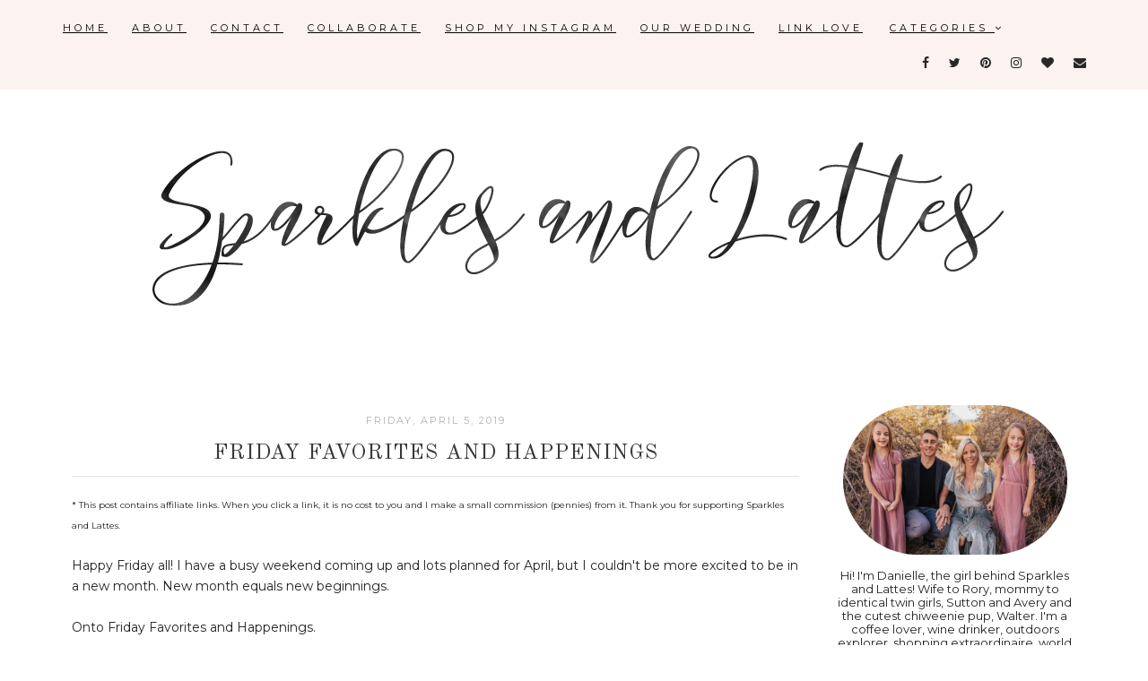

--- FILE ---
content_type: text/html; charset=UTF-8
request_url: https://www.sparkleslattes.com/2019/04/friday-favorites-and-happenings.html
body_size: 47445
content:
<!DOCTYPE html>
<html class='v2' dir='ltr' xmlns='http://www.w3.org/1999/xhtml' xmlns:b='http://www.google.com/2005/gml/b' xmlns:data='http://www.google.com/2005/gml/data' xmlns:expr='http://www.google.com/2005/gml/expr'>
<head>
<link href='https://www.blogger.com/static/v1/widgets/4128112664-css_bundle_v2.css' rel='stylesheet' type='text/css'/>
<script async='async' data-ad-client='ca-pub-7286865466876716' src='https://pagead2.googlesyndication.com/pagead/js/adsbygoogle.js'></script>
<meta content='width=1100' name='viewport'/>
<meta content='text/html; charset=UTF-8' http-equiv='Content-Type'/>
<meta content='blogger' name='generator'/>
<link href='https://www.sparkleslattes.com/favicon.ico' rel='icon' type='image/x-icon'/>
<link href='http://www.sparkleslattes.com/2019/04/friday-favorites-and-happenings.html' rel='canonical'/>
<link rel="alternate" type="application/atom+xml" title="Sparkles and Lattes - Atom" href="https://www.sparkleslattes.com/feeds/posts/default" />
<link rel="alternate" type="application/rss+xml" title="Sparkles and Lattes - RSS" href="https://www.sparkleslattes.com/feeds/posts/default?alt=rss" />
<link rel="service.post" type="application/atom+xml" title="Sparkles and Lattes - Atom" href="https://www.blogger.com/feeds/91257313128798748/posts/default" />

<link rel="alternate" type="application/atom+xml" title="Sparkles and Lattes - Atom" href="https://www.sparkleslattes.com/feeds/103928449766229210/comments/default" />
<!--Can't find substitution for tag [blog.ieCssRetrofitLinks]-->
<link href='https://blogger.googleusercontent.com/img/b/R29vZ2xl/AVvXsEhggqBfsgUOmAikOE73zLRq3b0bXTMEsPehVeNf9ySQcm29dMkxlzf-yYD0xRuPtNcdK1h_1M3PXxPjKRw0u1T-QY2wr6ffn5OxovB3gNy1ddv9EaulDqkPQ4NdGoAQoeZXRM9vV2bWGSA/s1600/birdswim.png' rel='image_src'/>
<meta content='Hanna Andersson Bird Swimsuit, Hanna Andersson Butterfly Swimsuit, Dyeing Easter Eggs Using Cool Whip, April Birthdays, Sparkles and Lattes, mommy blogger, twin mom blogger, twins, identical twins, Friday favorites, Friday favorites and Happenings, currently, weekend, Disneyland, Uncommon James Atocha Gold Necklace' name='description'/>
<meta content='http://www.sparkleslattes.com/2019/04/friday-favorites-and-happenings.html' property='og:url'/>
<meta content='Friday Favorites and Happenings' property='og:title'/>
<meta content='Hanna Andersson Bird Swimsuit, Hanna Andersson Butterfly Swimsuit, Dyeing Easter Eggs Using Cool Whip, April Birthdays, Sparkles and Lattes, mommy blogger, twin mom blogger, twins, identical twins, Friday favorites, Friday favorites and Happenings, currently, weekend, Disneyland, Uncommon James Atocha Gold Necklace' property='og:description'/>
<meta content='https://blogger.googleusercontent.com/img/b/R29vZ2xl/AVvXsEhggqBfsgUOmAikOE73zLRq3b0bXTMEsPehVeNf9ySQcm29dMkxlzf-yYD0xRuPtNcdK1h_1M3PXxPjKRw0u1T-QY2wr6ffn5OxovB3gNy1ddv9EaulDqkPQ4NdGoAQoeZXRM9vV2bWGSA/w1200-h630-p-k-no-nu/birdswim.png' property='og:image'/>
<title>
Sparkles and Lattes: Friday Favorites and Happenings
</title>
<meta content='width=device-width,initial-scale=1.0,maximum-scale=1.0' name='viewport'/>
<link href='https://maxcdn.bootstrapcdn.com/font-awesome/4.7.0/css/font-awesome.min.css' rel='stylesheet'/>
<link href='https://fonts.googleapis.com/css?family=Montserrat|Old+Standard+TT' rel='stylesheet'/>
<style type='text/css'>@font-face{font-family:'Montserrat';font-style:normal;font-weight:400;font-display:swap;src:url(//fonts.gstatic.com/s/montserrat/v31/JTUHjIg1_i6t8kCHKm4532VJOt5-QNFgpCtr6Hw0aXp-p7K4KLjztg.woff2)format('woff2');unicode-range:U+0460-052F,U+1C80-1C8A,U+20B4,U+2DE0-2DFF,U+A640-A69F,U+FE2E-FE2F;}@font-face{font-family:'Montserrat';font-style:normal;font-weight:400;font-display:swap;src:url(//fonts.gstatic.com/s/montserrat/v31/JTUHjIg1_i6t8kCHKm4532VJOt5-QNFgpCtr6Hw9aXp-p7K4KLjztg.woff2)format('woff2');unicode-range:U+0301,U+0400-045F,U+0490-0491,U+04B0-04B1,U+2116;}@font-face{font-family:'Montserrat';font-style:normal;font-weight:400;font-display:swap;src:url(//fonts.gstatic.com/s/montserrat/v31/JTUHjIg1_i6t8kCHKm4532VJOt5-QNFgpCtr6Hw2aXp-p7K4KLjztg.woff2)format('woff2');unicode-range:U+0102-0103,U+0110-0111,U+0128-0129,U+0168-0169,U+01A0-01A1,U+01AF-01B0,U+0300-0301,U+0303-0304,U+0308-0309,U+0323,U+0329,U+1EA0-1EF9,U+20AB;}@font-face{font-family:'Montserrat';font-style:normal;font-weight:400;font-display:swap;src:url(//fonts.gstatic.com/s/montserrat/v31/JTUHjIg1_i6t8kCHKm4532VJOt5-QNFgpCtr6Hw3aXp-p7K4KLjztg.woff2)format('woff2');unicode-range:U+0100-02BA,U+02BD-02C5,U+02C7-02CC,U+02CE-02D7,U+02DD-02FF,U+0304,U+0308,U+0329,U+1D00-1DBF,U+1E00-1E9F,U+1EF2-1EFF,U+2020,U+20A0-20AB,U+20AD-20C0,U+2113,U+2C60-2C7F,U+A720-A7FF;}@font-face{font-family:'Montserrat';font-style:normal;font-weight:400;font-display:swap;src:url(//fonts.gstatic.com/s/montserrat/v31/JTUHjIg1_i6t8kCHKm4532VJOt5-QNFgpCtr6Hw5aXp-p7K4KLg.woff2)format('woff2');unicode-range:U+0000-00FF,U+0131,U+0152-0153,U+02BB-02BC,U+02C6,U+02DA,U+02DC,U+0304,U+0308,U+0329,U+2000-206F,U+20AC,U+2122,U+2191,U+2193,U+2212,U+2215,U+FEFF,U+FFFD;}@font-face{font-family:'Old Standard TT';font-style:normal;font-weight:400;font-display:swap;src:url(//fonts.gstatic.com/s/oldstandardtt/v22/MwQubh3o1vLImiwAVvYawgcf2eVep1q4ZnRSZ_QG.woff2)format('woff2');unicode-range:U+0460-052F,U+1C80-1C8A,U+20B4,U+2DE0-2DFF,U+A640-A69F,U+FE2E-FE2F;}@font-face{font-family:'Old Standard TT';font-style:normal;font-weight:400;font-display:swap;src:url(//fonts.gstatic.com/s/oldstandardtt/v22/MwQubh3o1vLImiwAVvYawgcf2eVerlq4ZnRSZ_QG.woff2)format('woff2');unicode-range:U+0301,U+0400-045F,U+0490-0491,U+04B0-04B1,U+2116;}@font-face{font-family:'Old Standard TT';font-style:normal;font-weight:400;font-display:swap;src:url(//fonts.gstatic.com/s/oldstandardtt/v22/MwQubh3o1vLImiwAVvYawgcf2eVepVq4ZnRSZ_QG.woff2)format('woff2');unicode-range:U+0102-0103,U+0110-0111,U+0128-0129,U+0168-0169,U+01A0-01A1,U+01AF-01B0,U+0300-0301,U+0303-0304,U+0308-0309,U+0323,U+0329,U+1EA0-1EF9,U+20AB;}@font-face{font-family:'Old Standard TT';font-style:normal;font-weight:400;font-display:swap;src:url(//fonts.gstatic.com/s/oldstandardtt/v22/MwQubh3o1vLImiwAVvYawgcf2eVepFq4ZnRSZ_QG.woff2)format('woff2');unicode-range:U+0100-02BA,U+02BD-02C5,U+02C7-02CC,U+02CE-02D7,U+02DD-02FF,U+0304,U+0308,U+0329,U+1D00-1DBF,U+1E00-1E9F,U+1EF2-1EFF,U+2020,U+20A0-20AB,U+20AD-20C0,U+2113,U+2C60-2C7F,U+A720-A7FF;}@font-face{font-family:'Old Standard TT';font-style:normal;font-weight:400;font-display:swap;src:url(//fonts.gstatic.com/s/oldstandardtt/v22/MwQubh3o1vLImiwAVvYawgcf2eVeqlq4ZnRSZw.woff2)format('woff2');unicode-range:U+0000-00FF,U+0131,U+0152-0153,U+02BB-02BC,U+02C6,U+02DA,U+02DC,U+0304,U+0308,U+0329,U+2000-206F,U+20AC,U+2122,U+2191,U+2193,U+2212,U+2215,U+FEFF,U+FFFD;}</style>
<style id='page-skin-1' type='text/css'><!--
/*
-----------------------------------------------
Cassidy Template
Designer: Vanessa Gollasch
Website: www.blogpixie.com
----------------------------------------------- */
/* Variable definitions
====================
<Variable name="keycolor" description="Main Color" type="color" default="#66bbdd"/>
<Group description="Body Text" selector="body">
<Variable name="body.font" description="Font" type="font"
default="normal normal 14px 'Montserrat', sans-serif;"/>
<Variable name="body.text.color" description="Text Color" type="color" default="#222222"/>
</Group>
<Group description="Background Colors" selector=".body-fauxcolumns-outer">
<Variable name="body.background.color" description="Outer Background" type="color" default="#ffffff"/>
<Variable name="content.background.color" description="Main Background" type="color" default="#ffffff"/>
<Variable name="header.background.color" description="Header Background" type="color" default="transparent"/>
</Group>
<Group description="Links" selector=".main-outer">
<Variable name="link.color" description="Link Color" type="color" default="#000000"/>
<Variable name="link.visited.color" description="Visited Color" type="color" default="#000000"/>
<Variable name="link.hover.color" description="Hover Color" type="color" default="#fcf2ef"/>
</Group>
<Group description="Blog Title" selector=".header h1">
<Variable name="header.font" description="Font" type="font"
default="normal normal 70px 'Old Standard TT', serif;"/>
<Variable name="header.text.color" description="Title Color" type="color" default="#000000" />
</Group>
<Group description="Blog Tagline" selector=".header .description">
<Variable name="description.font" description="Description Font" type="font"
default="normal normal 12px 'Montserrat', sans-serif;"/>
<Variable name="description.text.color" description="Description Color" type="color" default="#c5c5c5" />
</Group>
<Group description="Top Menu Text" selector="#Navigation">
<Variable name="tabs.font" description="Font" type="font"
default="normal normal 11px 'Montserrat', sans-serif;"/>
<Variable name="tabs.text.color" description="Text Color" type="color" default="#000000"/>
<Variable name="tabs.hover.color" description="Selected Color" type="color" default="#c4c4c4"/>
</Group>
<Group description="Top Menu Background" selector="#topmenubackgrounds">
<Variable name="tabs.background.color" description="Background Color" type="color" default="#fcf2ef"/>
<Variable name="tabs.selected.background.color" description="Selected Color" type="color" default="#fcefea"/>
<Variable name="tabs.border.color" description="Border Color" type="color" default="#f2f1f1"/>
<Variable name="dd.color" description="Dropdown Color" type="color" default="#fcf2ef"/>
<Variable name="ddhover.color" description="Dropdown Hover Color" type="color" default="#FFFFFF"/>
</Group>
<Group description="Post Title" selector="h3.post-title">
<Variable name="post.title.font" description="Font" type="font" default="normal normal 24px 'Old Standard TT', serif;"/>
<Variable name="post.title.text.color" description="Title Link Color" type="color" default="#373737"/>
<Variable name="title.hover.text.color" description="Selected Color" type="color" default="#f3e3dd"/>
</Group>
<Group description="Date Header" selector=".date-header">
<Variable name="date.header.font" description="Font" type="font" default="normal normal 11px 'Montserrat', sans-serif;"/>
<Variable name="date.header.color" description="Text Color" type="color" default="#b0b0b0"/>
<Variable name="date.header.background.color" description="Background Color" type="color" default="transparent"/>
</Group>
<Group description="Read More Button" selector=".jump-link">
<Variable name="jump.link.font" description="Font" type="font" default="normal normal 10px 'Montserrat', sans-serif;"/>
<Variable name="jump.link.font.colour" description="Text Color" type="color" default="#000000"/>
<Variable name="jump.link.background.color" description="Background Color" type="color" default="#fcf2ef"/>
<Variable name="jump.link.hover.color" description="Button Hover Color" type="color" default="#000000"/>
<Variable name="jump.link.hover.text" description="Hover Text Color" type="color" default="#FFFFFF"/>
</Group>
<Group description="Post Footer" selector=".post-footer">
<Variable name="post.footer.font" description="Font" type="font" default="normal normal 10px 'Montserrat', sans-serif;"/>
<Variable name="post.footer.text.color" description="Text Color" type="color" default="#000000"/>
<Variable name="post.footer.background.color" description="Background Color" type="color" default="#FFFFFF"/>
<Variable name="post.footer.border.color" description="Shadow Color" type="color" default="#f3f2f2"/>
</Group>
<Group description="Sidebar" selector="h2.title">
<Variable name="sidebartextcolor" description="Text Color" type="color" default="#000000" />
<Variable name="sidebarcolor" description="Title Color" type="color" default="#999" />
<Variable name="headerfont" description="Title Font" type="font" default="normal normal 12px 'Montserrat', sans-serif"/>
<Variable name="sidebartitlebg" description="Title Background" type="color" default="#fff" />
</Group>
<Group description="Social Media Navigation" selector="socialmediaicons">
<Variable name="socmedicontoptext" description="Icon Color" type="color" default="#282828" />
<Variable name="socmedicontophover" description="Icon Hover" type="color" default="#FFFFFF" />
</Group>
<Group description="Social Media Side Bar" selector="socialmediaiconsside">
<Variable name="socmedicontext" description="Icon Color" type="color" default="#282828" />
<Variable name="socmediconhover" description="Icon Hover" type="color" default="#fcf2ef" />
</Group>
<Group description="Images" selector=".main-inner">
<Variable name="image.background.color" description="Background Color" type="color" default="#ffffff"/>
<Variable name="image.border.color" description="Border Color" type="color" default="#eeeeee"/>
<Variable name="image.text.color" description="Caption Text Color" type="color" default="#222222"/>
</Group>
<Variable name="body.background" description="Body Background" type="background"
color="#ffffff" default="$(color) none repeat scroll top left"/>
<Variable name="body.background.override" description="Body Background Override" type="string" default=""/>
<Variable name="body.background.gradient.cap" description="Body Gradient Cap" type="url"
default="url(//www.blogblog.com/1kt/simple/gradients_light.png)"/>
<Variable name="body.background.gradient.tile" description="Body Gradient Tile" type="url"
default="url(//www.blogblog.com/1kt/simple/body_gradient_tile_light.png)"/>
<Variable name="content.background.color.selector" description="Content Background Color Selector" type="string" default=".content-inner"/>
<Variable name="content.padding" description="Content Padding" type="length" default="10px"/>
<Variable name="content.padding.horizontal" description="Content Horizontal Padding" type="length" default="10px"/>
<Variable name="content.shadow.spread" description="Content Shadow Spread" type="length" default="40px"/>
<Variable name="content.shadow.spread.webkit" description="Content Shadow Spread (WebKit)" type="length" default="5px"/>
<Variable name="content.shadow.spread.ie" description="Content Shadow Spread (IE)" type="length" default="10px"/>
<Variable name="main.border.width" description="Main Border Width" type="length" default="0"/>
<Variable name="header.background.gradient" description="Header Gradient" type="url" default="none"/>
<Variable name="header.shadow.offset.left" description="Header Shadow Offset Left" type="length" default="-1px"/>
<Variable name="header.shadow.offset.top" description="Header Shadow Offset Top" type="length" default="-1px"/>
<Variable name="header.shadow.spread" description="Header Shadow Spread" type="length" default="1px"/>
<Variable name="header.padding" description="Header Padding" type="length" default="30px"/>
<Variable name="header.border.size" description="Header Border Size" type="length" default="1px"/>
<Variable name="header.bottom.border.size" description="Header Bottom Border Size" type="length" default="1px"/>
<Variable name="header.border.horizontalsize" description="Header Horizontal Border Size" type="length" default="0"/>
<Variable name="description.text.size" description="Description Text Size" type="string" default="140%"/>
<Variable name="tabs.margin.top" description="Tabs Margin Top" type="length" default="0" />
<Variable name="tabs.margin.side" description="Tabs Side Margin" type="length" default="30px" />
<Variable name="tabs.background.gradient" description="Tabs Background Gradient" type="url"
default="url(//www.blogblog.com/1kt/simple/gradients_light.png)"/>
<Variable name="tabs.border.width" description="Tabs Border Width" type="length" default="1px"/>
<Variable name="tabs.bevel.border.width" description="Tabs Bevel Border Width" type="length" default="1px"/>
<Variable name="date.header.padding" description="Date Header Padding" type="string" default="inherit"/>
<Variable name="date.header.letterspacing" description="Date Header Letter Spacing" type="string" default="inherit"/>
<Variable name="date.header.margin" description="Date Header Margin" type="string" default="inherit"/>
<Variable name="post.margin.bottom" description="Post Bottom Margin" type="length" default="25px"/>
<Variable name="image.border.small.size" description="Image Border Small Size" type="length" default="2px"/>
<Variable name="image.border.large.size" description="Image Border Large Size" type="length" default="5px"/>
<Variable name="page.width.selector" description="Page Width Selector" type="string" default=".region-inner"/>
<Variable name="page.width" description="Page Width" type="string" default="auto"/>
<Variable name="main.section.margin" description="Main Section Margin" type="length" default="15px"/>
<Variable name="main.padding" description="Main Padding" type="length" default="15px"/>
<Variable name="main.padding.top" description="Main Padding Top" type="length" default="30px"/>
<Variable name="main.padding.bottom" description="Main Padding Bottom" type="length" default="30px"/>
<Variable name="paging.background" color="#ffffff" description="Background of blog paging area" type="background"
default="transparent none no-repeat scroll top center"/>
<Variable name="footer.bevel" description="Bevel border length of footer" type="length" default="0"/>
<Variable name="mobile.background.overlay" description="Mobile Background Overlay" type="string"
default="transparent none repeat scroll top left"/>
<Variable name="mobile.background.size" description="Mobile Background Size" type="string" default="auto"/>
<Variable name="mobile.button.color" description="Mobile Button Color" type="color" default="#ffffff" />
<Variable name="startSide" description="Side where text starts in blog language" type="automatic" default="left"/>
<Variable name="endSide" description="Side where text ends in blog language" type="automatic" default="right"/>
*/
/* MAIN
----------------------------------------------------*/
body {
font: normal normal 14px 'Montserrat', sans-serif;;
color: #222222;
background: #ffffff none repeat scroll top left;
padding: 0;
line-height: 25px;
letter-spacing:0px;
}
html body .region-inner {
min-width: 0;
max-width: 100%;
width: auto;
}
a, input, button {
-webkit-transition: all 0.2s ease-in-out;
-moz-transition: all 0.2s ease-in-out;
-ms-transition: all 0.2s ease-in-out;
-o-transition: all 0.2s ease-in-out;
transition: all 0.2s ease-in-out;
}
a:link {
text-decoration: underline;
color: #000000;
}
a:visited {
text-decoration: underline;
color: #000000;
}
a:hover {
text-decoration: underline;
color: #fcf2ef;
}
/* LAYOUT
----------------------------------------------------*/
.content {
margin: 0 auto;
max-width: 1160px;
}
.content-inner {padding: 0;}
.section {margin: 0}
.column-center-outer {width: 840px; margin: 0; padding:0; float: left; display: inline-block;}
.column-left-outer {width: 320px; float: left; display: inline-block;}
.column-right-outer {width: 320px; float: center; display: inline-block;}
.date-outer {background-color: #ffffff; margin: 20px 25px 30px 0;}
.footer-outer {max-width: 100%;}
/* BLOGGER CONTROL PANEL
----------------------------------------------------*/
body#layout #topmenubackgrounds {height: auto; position: relative; width: 90%;}
body#layout #topmenubackgrounds .topwrap {width: auto;}
body#layout #topmenubackgrounds #Navigation, body#layout #topmenubackgrounds #SOCIAL-MEDIA {width: 44%}
body#layout #Navigation .widget {
width: 100%
}
body#layout #Navigation .Label .widget-content, body#layout #Navigation .LinkList .widget-content {
display: block
}
body#layout #Navigation .Label .widget-content, body#layout #Navigation .LinkList .widget-content {
position: relative;
background: #f6f6f6;
padding: 16px;
}
body#layout div.section {height: auto}
body#layout .column-center-outer {width: 60%;padding-right:0}
body#layout .column-right-outer, body#layout .column-left-outer {width:38%}
/* MENU
----------------------------------------------------*/
body .navbar {display: none;}
#topmenubackgrounds {
width: 100%;
padding: 10px;
margin: 0 auto;
text-transform: uppercase;
text-align: center;
letter-spacing:4px;
z-index: 9999;
background-color: #fcf2ef;
border-bottom:0px solid #f2f1f1;
position: fixed;
top:0;
min-height: 40px;
}
.topwrap {width: 1160px; margin:0 auto}
#topmenubackgrounds .widget {margin:0}
#topmenubackgrounds .tabs-inner {
padding: 0
}
#Navigation {
line-height: 40px;
float: left;
}
#Navigation .widget {
display: inline-table;
position: relative;
width: auto;
margin:0 auto;
font: normal normal 11px 'Montserrat', sans-serif;;
color: #000000;
}
#SOCIAL-MEDIA {
float: right;
}
#SOCIAL-MEDIA h2 {display: none}
#Navigation .widget h2.title, #Navigation .widget h2 {display: none}
#Navigation .widget li {
margin:0 20px 0 0;
}
.tabs-inner .widget ul {
text-align: center;
width: 100%;
margin: 0;
padding: 0;
}
.widget.PageList li {
display: inline-block;
float: none;
}
.PageList li a {
padding: 0;
}
.PageList li.selected a {
font-weight: normal;
}
.widget.PageList .widget-content li {
margin: 0;
padding: 0;
}
.widget ul {margin:0; padding:0}
#Navigation .Label a, #Navigation .LinkList a {
display: block;
padding: 0;
}
#Navigation .ddlabel, .nav-mobile .ddlabel {
position: relative;
margin: 0 10px;
padding: 12px 0;
}
#Navigation .Label .widget-content, #Navigation .LinkList .widget-content {
display: none;
position: absolute;
top: 100%;
left: 0;
background: #fcf2ef;
padding: 0;
z-index: 9999;
border:0px solid #f2f1f1;
}
#Navigation .Label:hover > .widget-content, #Navigation .LinkList:hover > .widget-content {
display: block
}
#Navigation .Label .widget-content ul li, #Navigation .LinkList .widget-content ul li {
float: none;
text-align: center;
padding:10px 0;
margin:0 20px;
width: 150px;
}
#Navigation .Label .widget-content ul ul a, #Navigation .LinkList .widget-content ul ul a {
line-height: 120%;
padding: 10px 15px
}
.PageList LI A, #Navigation .Label a, #Navigation .LinkList a {color: #000000; position: relative}
.PageList LI A:hover, #Navigation .Label a:hover, #Navigation .LinkList a:hover {color: #FFFFFF}
.PageList li A:hover:after, #Navigation .Label A:hover:after, #Navigation .LinkList A:hover:after {width:100%;}
#nav-trigger {
position: absolute;
left: 10px;
top: 10px;
display: none;
z-index:1000;
width: 100%;
}
#nav-trigger span {
display: block;
cursor: pointer;
text-transform: uppercase;
padding: 0;
line-height: 40px;
font-size: 18px;
color: #484848;
width: 100%;
text-align: left;
font: normal normal 11px 'Montserrat', sans-serif;;
color: #000000;
font-size: 18px;
line-height:40px;
}
#nav-mobile {
position: relative;
display: none;
}
/* HEADER
----------------------------------------------------*/
header {padding: 40px 0 10px}
.header-outer {
background: transparent none repeat-x scroll 0 -400px;
_background-image: none;
}
#Header1 #header-inner img {
margin: 40px auto;
max-width: 100% !important;
text-align: center;
padding-top: 30px;
padding-bottom: 0px;
}
.Header h1 {
font: normal normal 70px 'Old Standard TT', serif;;
color: #000000;
display: block;
text-align: center;
letter-spacing: 4px;
margin-bottom: 0;
text-transform: uppercase;
line-height: normal;
padding-top: 100px;
}
.Header h1 a {
color: #000000;
}
.Header .description {
font: normal normal 12px 'Montserrat', sans-serif;;
color: #c5c5c5;
display: block;
text-align: center;
margin:-15px;
margin-bottom: 30px;
padding-top: 20px;
padding-bottom: 10px;
text-transform: uppercase;
letter-spacing: 3px;
}
.header-inner .Header .titlewrapper {
padding: 0 30px;
}
.header-inner .Header .descriptionwrapper {
padding: 0;
}
/* OWL SLIDER
----------------------------------------------------*/
/*owl.carousel.css*/
.owl-carousel,.owl-carousel .owl-item{-webkit-tap-highlight-color:transparent;position:relative}
.owl-carousel{display:none;width:100%;z-index:1}
.owl-carousel .owl-stage{position:relative;-ms-touch-action:pan-Y}
.owl-carousel .owl-stage:after{content:".";display:block;clear:both;visibility:hidden;line-height:0;height:0}
.owl-carousel .owl-stage-outer{position:relative;overflow:hidden;-webkit-transform:translate3d(0,0,0)}
.owl-carousel .owl-item{min-height:1px;float:left;-webkit-backface-visibility:hidden;-webkit-touch-callout:none}
.owl-carousel .owl-item img{display:block;width:100%;-webkit-transform-style:preserve-3d}
.owl-carousel .owl-dots.disabled,.owl-carousel .owl-nav.disabled{display:none}
.no-js .owl-carousel,.owl-carousel.owl-loaded{display:block}
.owl-carousel .owl-dot,.owl-carousel .owl-nav .owl-next,.owl-carousel .owl-nav .owl-prev{cursor:pointer;cursor:hand;-webkit-user-select:none;-khtml-user-select:none;-moz-user-select:none;-ms-user-select:none;user-select:none}
.owl-carousel.owl-loading{opacity:0;display:block}
.owl-carousel.owl-hidden{opacity:0}
.owl-carousel.owl-refresh .owl-item{visibility:hidden}
.owl-carousel.owl-drag .owl-item{-webkit-user-select:none;-moz-user-select:none;-ms-user-select:none;user-select:none}
.owl-carousel.owl-grab{cursor:move;cursor:grab}
.owl-carousel.owl-rtl{direction:rtl}
.owl-carousel.owl-rtl .owl-item{float:right}
.owl-carousel .animated{-webkit-animation-duration:1s;animation-duration:1s;-webkit-animation-fill-mode:both;animation-fill-mode:both}
.owl-carousel .owl-animated-in{z-index:0}
.owl-carousel .owl-animated-out{z-index:1}
.owl-carousel .fadeOut{-webkit-animation-name:fadeOut;animation-name:fadeOut}@-webkit-keyframes fadeOut{0%{opacity:1}100%{opacity:0}}@keyframes fadeOut{0%{opacity:1}100%{opacity:0}}.owl-height{transition:height .5s ease-in-out}.owl-carousel .owl-item .owl-lazy{opacity:0;transition:opacity .4s ease}.owl-carousel .owl-item img.owl-lazy{-webkit-transform-style:preserve-3d;transform-style:preserve-3d}.owl-carousel .owl-video-wrapper{position:relative;height:100%;background:#000}.owl-carousel .owl-video-play-icon{position:absolute;height:80px;width:80px;left:50%;top:50%;margin-left:-40px;margin-top:-40px;background:url(owl.video.play.png) no-repeat;cursor:pointer;z-index:1;-webkit-backface-visibility:hidden;transition:-webkit-transform .1s ease;transition:transform .1s ease}.owl-carousel .owl-video-play-icon:hover{-webkit-transform:scale(1.3,1.3);-ms-transform:scale(1.3,1.3);transform:scale(1.3,1.3)}.owl-carousel .owl-video-playing .owl-video-play-icon,.owl-carousel .owl-video-playing .owl-video-tn{display:none}.owl-carousel .owl-video-tn{opacity:0;height:100%;background-position:center center;background-repeat:no-repeat;background-size:contain;transition:opacity .4s ease}.owl-carousel .owl-video-frame{position:relative;z-index:1;height:100%;width:100%}
.owl-carousel .slider-img {
background-size: cover !important;
height: 100%;
width: 100% !important;
background-position: center center;
}
.owl-carousel .item {overflow: hidden; position: relative; width:100%; height: 450px;}
.slider-box {
position: absolute;
left: 50%;
top: 50%;
-webkit-transform: translate(-50%, -50%);
transform: translate(-50%, -50%);
width: 400px;
background-color:#fff;
opacity: 0.8;
text-align: center;
color: #000;
padding: 30px;
font-size:12px;
font-family: Open Sans;
}
.owl-carousel .owl-item .item img {width:100%}
.owl-carousel .recent-post-title {
font-size: 20px;
padding:0 0 5px;
margin-bottom: 10px;
font-style: normal;
text-transform: uppercase;
font-family: Josefin Sans;
font-weight: 400;
letter-spacing: 2px;
}
.owl-carousel .recent-posts-details a {
color: #FFFFFF;
display: block;
margin: 20px auto 0;
width: 100px;
border:1px solid #000;
background: #000000;
padding: 10px 10px;
text-align: center;
text-transform: uppercase;
font-style: bold;
font-size:12px;
font-family: Open Sans;
letter-spacing: 2px;
}
.owl-carousel .recent-post-title a {color: #000000}
.owl-theme .owl-nav {position: absolute; top: 50%; width: 100%; text-align: left; font-size: 20px; color: #000}
.owl-theme .owl-nav .owl-prev {left: 15px; position: absolute;}
.owl-theme .owl-nav .owl-next {right:15px; position: absolute;}
/* POSTS
----------------------------------------------------*/
.date-header {
margin-bottom: 0;
font: normal normal 11px 'Montserrat', sans-serif;;
font-weight: 400;
text-align: center;
}
.date-header span {
color: #b0b0b0;
margin: 0 0 0px;
text-transform: uppercase;
letter-spacing:2px;
}
.main-inner {padding:20px 0;}
.main-inner .column-center-inner {padding: 0;}
.main-inner .column-center-inner .section {margin: 0;}
.main-inner .column-center-inner, .main-inner .column-left-inner, .main-inner .column-right-inner {padding: 0!important;}
.post {margin: 0 0 25px 0;}
h3.post-title {
font: normal normal 24px 'Old Standard TT', serif;;
margin-bottom: 15px;
text-align: center;
color: #373737;
letter-spacing:1px;
border-bottom: 1px solid #e7e7e7;
text-transform: uppercase;
}
h3.post-title a {color: #373737;}
h3.post-title a:hover {color: #f3e3dd;}
.post-body {
line-height: 1.7;
position: relative;
}
.post-body a {border-bottom:0px solid #ddd}
.post-body .separator a {
margin-left: 0!important;
margin-right: 0!important;
border-bottom: none!important;
padding: 0px;
}
.post-body img, #Header1_headerimg, .widget.Image {
max-width: 100%;
height: auto;
}
.post-body a img {padding: 0px;}
blockquote {padding: 15px 15px; font-size: 22px; font: normal normal 24px 'Old Standard TT', serif;;}
.post-body ol, .post-body ul {padding-top: 15px; padding-bottom: 15px;}
blockquote:before {
}
.post blockquote {
background: #FFFFFF;
padding: 20px;
font-size: 24px;
font-style: italic;
}
.post-body ol li {list-style: auto!important}
.post-body ul li {list-style: disc}
/*.widget.Blog ol li {list-style: decimal!important}*/
.post-body img, .post-body .tr-caption-container, .Profile img, .Image img, .BlogList .item-thumbnail img {
padding: 2px;
background: #ffffff;
}
.post-body img, .post-body .tr-caption-container {
padding: 0;
}
.post-body .tr-caption-container {
color: #222222;
}
.post-body .tr-caption-container img {
padding: 0;
width: 100%;
height: auto;
background: transparent;
border: none;
}
.post-header {
margin: 0 0 1.5em;
line-height: 1.6;
font-size: 90%;
}
.posts-thumb {display: block; text-align: center; margin-bottom:15px;}
/* READ MORE BUTTON
----------------------------------------------------*/
.jump-link a:hover {
background: #000000;
color: #FFFFFF;
}
.jump-link a {
background: #fcf2ef;
font: normal normal 10px 'Montserrat', sans-serif;;
font-size: 10px;
padding: 10px 20px 10px 20px;
text-transform: uppercase;
color: #000000;
text-align: center;
letter-spacing: 2px;
-webkit-transition: all .2s ease-in-out;
-moz-transition: all .2s ease-in-out;
-ms-transition: all .2s ease-in-out;
-o-transition: all .2s ease-in-out;
transition: all .2s ease-in-out;
}
.jump-link { text-align: center;
}
.status-msg-wrap {
font-size: 12px;
border: none;
background-color: none;
font: normal normal 10px 'Montserrat', sans-serif;;
}
.status-msg-border {border: none}
.status-msg-body {background-color: white}
/* POST FOOTER
----------------------------------------------------*/
.post-footer {
font: normal normal 10px 'Montserrat', sans-serif;;
font-size: 10px;
line-height:22px;
margin: 20px 0 0;
margin-top: 30px;
margin-bottom: 50px;
color: #000000;
padding: 0;
background-color: #FFFFFF;
position: relative;
text-transform: uppercase;
letter-spacing: 2px;
overflow: auto;
position: relative;
border-bottom:1px solid #e7e7e7;
}
.post-footer a {color:#000000}
.post-share-buttons, .goog-inline-block {display:none}
.post-footer a:hover, .post-sharing a:hover {color:#fcf2ef;}
.post-author, .post-timestamp, .post-icons {display: none;}
.post-labels {
float: left;
width: 33.33%;
padding: 5px 0 7px 10px;
}
.post-comment-link {
width: auto;
margin: 0 auto;
display: inline-block;
float: left;
width: 33.33%;
text-align: center;
padding: 5px 0;
}
.post-sharing {
margin-right: 0!important;
float: right;
width: 30%;
text-align: right;
padding: 5px 10px 5px 0;
}
.post-sharing a {
color: #9f9f9f
display: inline-block;
padding: 0 3px;
text-align: center;
font-size: 14px;
margin: 0 1px;
}
/* COMMENTS
----------------------------------------------------*/
#comments {
margin-top: 20px;
border-top: none;
padding-top: 0;
font: normal normal 14px 'Montserrat', sans-serif;;
}
#comments {
font-size: 14px;
}
#comments a {
font-weight: 800;
}
#comments a {color: #484848}
#comments a:hover {color: #fcf2ef;}
#comments .comment-author {
padding-top: 1.5em;
background-position: 0 1.5em;
}
#comments .comment-author:first-child {
padding-top: 0;
border-top: none;
}
.avatar-image-container {
margin: .2em 0 0;
}
.comments h4, .comments .continue a {
font: normal normal 24px 'Old Standard TT', serif;;
font-weight: 800;
font-size: 18px;
letter-spacing: 2px;
display: block;
text-align: center;
margin: .75em 0 0;
font-weight:400;
text-transform: uppercase;
}
.comments .comments-content .icon.blog-author {
background-repeat: no-repeat;
background-image: url([data-uri]);
}
.comments .comment-thread.inline-thread {
background-color: #fff;
}
.comments .continue {
border-top:none;
}
.comments .comments-content .user {font-weight:normal}
.comments .comment .comment-actions a:hover {text-decoration: none}
.comments-content ol li {list-style: none!important}
.comments-content ul li {list-style: none!important}
.comments .avatar-image-container img {border-radius: 120px;}
/* COPYRIGHT
----------------------------------------------------*/
.widget.Attribution {margin: 0!important}
.blog-feeds, #blog-pager, .post-feeds {
text-transform: uppercase;
padding: 2px 0;
text-transform: uppercase;
font-family: Open Sans;
letter-spacing: 2px;
font-size: 11px;
}
#blog-pager a:hover {color: #fcf2ef;}
.feed-links {text-align: left!important}
/* FOOTER GADGETS
----------------------------------------------------*/
#back-top {
position: fixed;
bottom: 5px;
right : -70px;
z-index: 9999;
/*margin-left: -150px;*/
font-size: 26px;
}
#back-top a {
width: 100px;
display: block;
text-decoration: none;
/* transition */
-webkit-transition: 1s;
-moz-transition: 1s;
transition: 1s;
}
.footer-inner {
padding: 0
}
footer .widget {text-align: center;}
.copyright, .widget.Attribution, .blog-feeds {
display: block;
font-size: 10px;
padding: 20px;
text-align: center;
color: #000000;
text-transform: uppercase;
font-family: Open Sans;
letter-spacing: 2px;
}
.copyright p {margin:0; padding:0}
.copyright, .widget.Attribution a, .blog-feeds a {color:#000}
/* BLOG POST TITLE
----------------------------------------------------*/
.post-title {
color: #000000;
padding: 10px;
margin: 5px 0px 10px 0px;
background: #FFFFFF;
text-align: center;
}
.post-title {
font: normal normal 24px 'Old Standard TT', serif;;
margin-bottom: 15px;
text-align: center;
color: #373737;
letter-spacing:1px;
border-bottom: 1px solid #e7e7e7;
text-transform: uppercase;
}
.post-title a {color: #373737;}
.post-title a:hover {color: #f3e3dd;}
.post-body {
line-height: 1.7;
position: relative;
}
/* SIDE BAR TITLE
----------------------------------------------------*/
.sidebar-title {
font:normal normal 12px 'Montserrat', sans-serif;
text-transform:uppercase;
color:#000000;
padding: 10px;
margin: 10px 0px 15px 0px;
background: #ffffff;
text-align: center;
border-bottom:1px solid #e7e7e7;
letter-spacing: 2px;
}
h2.title {
font:normal normal 12px 'Montserrat', sans-serif;
text-transform:uppercase;
color:#000000;
padding: 10px;
margin: 10px 0px 15px 0px;
background: #ffffff;
text-align: center;
border-bottom:1px solid #e7e7e7;
letter-spacing: 2px;
}
/* SIDE BAR GADGETS
----------------------------------------------------*/
.column-right-inner aside {margin-left: 15px;}
.column-left-inner aside {margin-right: 15px;}
.profile-pic {
text-align: center;
font-size: 13px;
}
.profile-pic img {
width: 250px;
height: auto;
border-radius: 1000px;
-webkit-border-radius: 1000px;
opacity:1
}
.profile-pic img:hover {opacity:0.7}
aside .widget-content {font-size: 88%; line-height: 15px;}
aside .widget h2 {
font:normal normal 12px 'Montserrat', sans-serif;
text-transform:uppercase;
color:#000000;
padding: 10px;
margin: 10px 0px 15px 0px;
background: #ffffff;
text-align: center;
border-bottom:1px solid #e7e7e7;
letter-spacing: 2px;
}
/* SEARCH BAR
----------------------------------------------------*/
#search-box {
color: #000;
border: none;
cursor: pointer;
margin-left: 0;
padding: 0 0 0 10px;
width: 95%;
font-family: Open Sans; font-size: 11px;
}
input.gsc-input {
padding : 7px 5px;
border:1px solid #e7e7e7;
font: normal normal 14px 'Montserrat', sans-serif;;
}
input.gsc-search-button {
border: none;
background: #fcf2ef;
color: #000000;
padding : 10px 15px;
cursor: hand;
font: normal normal 14px 'Montserrat', sans-serif;;
font-size: 10px;
text-transform:uppercase;
letter-spacing: 2px;
}
input.gsc-search-button:hover {
border: none;
background: #000000;
color: #fff;
padding : 10px 15px;
cursor: pointer;
font: normal normal 14px 'Montserrat', sans-serif;;
font-size: 10px;
text-transform:uppercase;
letter-spacing: 2px;
}
select#BlogArchive1_ArchiveMenu {
width: 100%;
padding: 5px 10px!important;
border: 1px solid #000000;
font:normal normal 14px 'Montserrat', sans-serif;;
font-size: 11px;
color: #999;
}
.widget li, .BlogArchive #ArchiveList ul.flat li {
list-style: none;
margin: 0;
padding: 0
}
.BlogArchive #ArchiveList ul.posts li {padding-bottom: 3px;}
.sidebar .widget {
margin-bottom: 15px;
padding: 10px 0 10px 0;
text-align: center;
line-height:25px;
background-color: #ffffff;
}
.sidebar .widget img {
max-width: 100%;
height: auto
}
#CustomSearch1_form input.gsc-input {
border: 1px solid #e7e7e7;
padding: 7px 5px;
font:normal normal 14px 'Montserrat', sans-serif;;
font-size: 11px;
}
#CustomSearch1_form input.gsc-search-button {
background: #eee none repeat scroll 0 0;
border: medium none;
color: #999999;
padding: 5px;
font:normal normal 14px 'Montserrat', sans-serif;;
font-size: 11px;
}
#CustomSearch1_form input.gsc-search-button:hover {
background: #dddddd none repeat scroll 0 0;
border: medium none;
color: #242424;
cursor: pointer;
padding: 5px;
}
/* FOLLOW BY EMAIL
----------------------------------------------------*/
#search-box {
color: #000;
border: none;
cursor: pointer;
margin-left: 0;
padding: 0 0 0 10px;
width: 95%;
font-family: Open Sans; font-size: 11px;
}
#FollowByEmail1  {}
.FollowByEmail .follow-by-email-inner .follow-by-email-address {
border: 1px solid #e7e7e7;
color: #646464;
font: normal normal 14px 'Montserrat', sans-serif;;
font-size: 11px;
line-height: 30px;
width: 100%;
text-align: center;
padding:3px 0;
margin:0;
letter-spacing: 1px;
}
.FollowByEmail .follow-by-email-inner .follow-by-email-submit {
background: #fcf2ef;
border: none;
color: #000000;
cursor: pointer;
height: 30px;
margin: 0;
padding : 10px;
text-align: center;
text-transform: uppercase;
letter-spacing: 2px;
transition: all 0.5s ease 0s;
font: normal normal 14px 'Montserrat', sans-serif;;
font-size: 11px;
width:100%;
} .FollowByEmail .follow-by-email-inner .follow-by-email-submit:hover {background-color: #000000; color: #FFFFFF;}
.post {
margin-bottom: 0!important
}
/* OLDER POSTS NEWER POSTS
----------------------------------------------------*/
.blog-pager-older-link, .home-link, .blog-pager-newer-link {
background: #FFFFFF;
font: normal normal 14px Open Sans;
padding: 20px;
text-transform: uppercase;
color: #000000;
text-align: center;
letter-spacing: 2px;
}
.widget {
margin: 0 0 30px;
}
.widget .zippy {
color: #000000;
}
.item-snippet {
font: Open Sans;
font-size: 12px;
}
/* POPULAR POSTS
----------------------------------------------------*/
.widget .popular-posts ul {
list-style: none;
}
.item-thumbnail-only {position: relative;}
.PopularPosts .item-thumbnail {float: none; display: block; padding:0; margin:0}
.item-thumbnail-only .item-title {position: absolute; top: 40%; width: 100%; opacity: 0.8}
.item-thumbnail-only .item-title a {
background-color: #ffffff;
width: 70%;
display: block;
margin: 0 auto;
padding: 20px 0;
}
.PopularPosts .item-title a {
font: normal normal 14px 'Montserrat', sans-serif;;
font-size: 10px;
margin-bottom: 5px;
color: #000000;
text-transform: uppercase;
letter-spacing: 2px;
}
.PopularPosts .item-title a:hover {color:#ababab;}
/* SOCIAL MEDIA NAVIGATION
----------------------------------------------------*/
#socialmediaicons {
font-size: 14px;
margin: 0;
padding-right: 10px;
text-align: center;
position:relative;
z-index:9999;
}
#socialmediaicons a {
color: #282828;
display: inline-block;
line-height: 40px;
padding: 0 5px;
}
#socialmediaicons a:hover {
color:#FFFFFF;
}
/* SOCIAL MEDIA SIDE BAR
----------------------------------------------------*/
#socialmediaiconsside {
font-size: 22px;
margin: 0;
padding-right: 10px;
text-align: center;
position:relative;
}
#socialmediaiconsside a {
color: #282828;
display: inline-block;
line-height: 40px;
padding: 0 5px;
}
#socialmediaiconsside a:hover {
color:#fcf2ef;
}
/* RESPONSIVE 1280px
----------------------------------------------------*/
@media screen and (max-width: 1280px) {
.main-outer {padding:0 10px;}
.column-center-outer {width: 74%; margin-left:0}
.column-right-outer {width: 25%; margin-left:0}
.content-inner {margin-left:10px}
}
/* RESPONSIVE 1100px
----------------------------------------------------*/
@media screen and (max-width: 1100px) {
.main-outer {padding:0 10px;}
.column-center-outer {width: 74%;}
.column-right-outer {width: 25%; margin-left:0}
}
/* RESPONSIVE 1024px
----------------------------------------------------*/
@media screen and (max-width: 1024px) {
.content {
max-width: 1000px;
width: 100%;
}
.topwrap {width:100%}
/*.Header h1 {font-size: 45px;}*/
#Navigation {padding-left:10px;}
}
/* RESPONSIVE 860px
----------------------------------------------------*/
@media screen and (max-width: 860px) {
.date-outer {margin:20px 0 30px 0}
#topmenubackgrounds {
background-color: #fcf2ef;
position: fixed;
top:0;
position: fixed;
top: 0;
width: 100%;
z-index: 99999;
}
.topwrap {width:100%}
#topmenubackgrounds .widget h2 {display:none}
#nav-trigger {
display: block;
}
#Navigation {
display: none;
}
#nav-mobile {
display: block;
}
/* MOBILE MENU
----------------------------------------------------*/
.column-center-outer {width:100%; padding:0; float: none; border-right:none}
.column-right-outer, .column-left-outer {width:100%; padding:0; float: none; border-right:none}
#nav-mobile .PageList LI A, #nav-mobile .Label a, #nav-mobile .LinkList a {
display: block;
width:100%;
text-align: left;
padding-left: 10px;
letter-spacing: 2px;
font-size: 16px;
}
#nav-mobile {}
#nav-mobile .widget {
font: normal normal 11px 'Montserrat', sans-serif;;
color: #000000;
display: none;
list-style-type: none;
position: relative;
left: 0;
right: 0;
margin:0 auto;
text-align: left;
letter-spacing: 2px;
font-size: 11px;
background-color: #fcf2ef;
z-index: 999989;
padding: 0px;
}
#nav-mobile .Label:hover > .widget-content, #nav-mobile .LinkList:hover > .widget-content {
display: block
}
#nav-mobile .Label .widget-content, #nav-mobile .LinkList .widget-content {
display: none;
position: relative;
z-index: 100
letter-spacing: 2px;
font-size: 11px;
}
#nav-mobile .widget.LinkList .ddlabel a:hover .widget-content {
display: block;
}
#nav-mobile, #nav-mobile a {
color: #575757;
font: normal normal 11px 'Montserrat', sans-serif;;
line-height: 40px;
letter-spacing: 2px;
font-size: 11px;
}
#nav-mobile a:hover {
color: #c4c4c4
letter-spacing: 2px;
font-size: 11px;
}
.widget.PageList li {
display: block;
position: relative;
}
#nav-mobile .ddlabel, #nav-mobile .widget.PageList .widget-content li, #nav-mobile .widget.LinkList .widget-content li, #nav-mobile .widget.Label .widget-content li {
line-height: 40px;
}
}
/* RESPONSIVE 768px
----------------------------------------------------*/
@media screen and (max-width: 768px) {
/*.Header h1 {font-size: 24px;}*/
.columns-inner {padding: 0 10px;}
.column-right-inner aside {padding-right:0}
.post-comment-link, .post-sharing {border:none}
.post-labels {text-align: left;}
}
/* RESPONSIVE 640px
----------------------------------------------------*/
@media screen and (max-width: 640px) {
.header-inner .section {
margin: 0 auto;
}
.main-outer {margin-top: 25px;}
.column-center-outer {
float: none;
width: 100%;
}
.column-left-outer {
float: none;
width: 100%;
margin-left: 0px;
}
.content-inner {margin-left:0px}
.column-right-outer {
float: none;
width: 100%;
margin-left: -20px;
}
.column-right-inner aside {
border-top: none
}
.post {
padding: 0 15px
}
h3.post-title {
font-size: 18px;
margin-bottom: 15px;
text-align: center;
color: #373737;
text-transform: uppercase;
letter-spacing:1px;
}
.header-inner img {
width: 85%;
}
.date-header {
margin-bottom: 0;
font: normal normal 11px 'Montserrat', sans-serif;;
font-size: 10px;
font-weight: 400;
text-align: center;
}
/*.Header h1 {
font-size: 24px;
letter-spacing: 1px;
}*/
.main-inner {
padding-top: 0
}
aside {
margin-top: 25px;
border-top: 1px solid #ddd;
padding: 15px 20px 0;
}
.owl-carousel .item {height: 400px;}
.post-footer {margin-bottom:75px;}
.post-labels {float: none; display:block;width:90%; margin:0 auto; padding:0; text-align:center}
.post-sharing, .post-comment-link {float: none; display:block;width:90%; margin:0 auto!important; padding:0; text-align:center}
}
/* RESPONSIVE 480px
----------------------------------------------------*/
@media screen and (max-width: 480px) {
.Header h1 {
line-height:44px;
font-size: 44px;
margin: 10px auto;
padding-bottom: 0;
padding-top:80px;
}
.header-inner img {
width: 85%;
}
h3.post-title {
font-size: 20px;
}
.Header .descriptionwrapper {margin-bottom:0; margin-top:40px;}
.post {padding: 0}
.owl-carousel .item {height:300px;}
.slider-box {width: 250px; padding: 15px;}
.owl-carousel .recent-post-title {font-size: 18px}
}
.feed-links { display:none; }
#Attribution1 { display:none; }
--></style>
<script src="//ajax.googleapis.com/ajax/libs/jquery/1.8.2/jquery.min.js" type="text/javascript"></script>
<!--[if lt IE 9]> <script src="https://oss.maxcdn.com/libs/html5shiv/3.7.0/html5shiv.js"></script> <script src="https://oss.maxcdn.com/libs/respond.js/1.3.0/respond.min.js"></script> <![endif]-->
<script type='text/javascript'>
//<![CDATA[
!function(a,b,c,d){function e(b,c){this.settings=null,this.options=a.extend({},e.Defaults,c),this.$element=a(b),this._handlers={},this._plugins={},this._supress={},this._current=null,this._speed=null,this._coordinates=[],this._breakpoint=null,this._width=null,this._items=[],this._clones=[],this._mergers=[],this._widths=[],this._invalidated={},this._pipe=[],this._drag={time:null,target:null,pointer:null,stage:{start:null,current:null},direction:null},this._states={current:{},tags:{initializing:["busy"],animating:["busy"],dragging:["interacting"]}},a.each(["onResize","onThrottledResize"],a.proxy(function(b,c){this._handlers[c]=a.proxy(this[c],this)},this)),a.each(e.Plugins,a.proxy(function(a,b){this._plugins[a.charAt(0).toLowerCase()+a.slice(1)]=new b(this)},this)),a.each(e.Workers,a.proxy(function(b,c){this._pipe.push({filter:c.filter,run:a.proxy(c.run,this)})},this)),this.setup(),this.initialize()}e.Defaults={items:3,loop:!1,center:!1,rewind:!1,mouseDrag:!0,touchDrag:!0,pullDrag:!0,freeDrag:!1,margin:0,stagePadding:0,merge:!1,mergeFit:!0,autoWidth:!1,startPosition:0,rtl:!1,smartSpeed:250,fluidSpeed:!1,dragEndSpeed:!1,responsive:{},responsiveRefreshRate:200,responsiveBaseElement:b,fallbackEasing:"swing",info:!1,nestedItemSelector:!1,itemElement:"div",stageElement:"div",refreshClass:"owl-refresh",loadedClass:"owl-loaded",loadingClass:"owl-loading",rtlClass:"owl-rtl",responsiveClass:"owl-responsive",dragClass:"owl-drag",itemClass:"owl-item",stageClass:"owl-stage",stageOuterClass:"owl-stage-outer",grabClass:"owl-grab"},e.Width={Default:"default",Inner:"inner",Outer:"outer"},e.Type={Event:"event",State:"state"},e.Plugins={},e.Workers=[{filter:["width","settings"],run:function(){this._width=this.$element.width()}},{filter:["width","items","settings"],run:function(a){a.current=this._items&&this._items[this.relative(this._current)]}},{filter:["items","settings"],run:function(){this.$stage.children(".cloned").remove()}},{filter:["width","items","settings"],run:function(a){var b=this.settings.margin||"",c=!this.settings.autoWidth,d=this.settings.rtl,e={width:"auto","margin-left":d?b:"","margin-right":d?"":b};!c&&this.$stage.children().css(e),a.css=e}},{filter:["width","items","settings"],run:function(a){var b=(this.width()/this.settings.items).toFixed(3)-this.settings.margin,c=null,d=this._items.length,e=!this.settings.autoWidth,f=[];for(a.items={merge:!1,width:b};d--;)c=this._mergers[d],c=this.settings.mergeFit&&Math.min(c,this.settings.items)||c,a.items.merge=c>1||a.items.merge,f[d]=e?b*c:this._items[d].width();this._widths=f}},{filter:["items","settings"],run:function(){var b=[],c=this._items,d=this.settings,e=Math.max(2*d.items,4),f=2*Math.ceil(c.length/2),g=d.loop&&c.length?d.rewind?e:Math.max(e,f):0,h="",i="";for(g/=2;g--;)b.push(this.normalize(b.length/2,!0)),h+=c[b[b.length-1]][0].outerHTML,b.push(this.normalize(c.length-1-(b.length-1)/2,!0)),i=c[b[b.length-1]][0].outerHTML+i;this._clones=b,a(h).addClass("cloned").appendTo(this.$stage),a(i).addClass("cloned").prependTo(this.$stage)}},{filter:["width","items","settings"],run:function(){for(var a=this.settings.rtl?1:-1,b=this._clones.length+this._items.length,c=-1,d=0,e=0,f=[];++c<b;)d=f[c-1]||0,e=this._widths[this.relative(c)]+this.settings.margin,f.push(d+e*a);this._coordinates=f}},{filter:["width","items","settings"],run:function(){var a=this.settings.stagePadding,b=this._coordinates,c={width:Math.ceil(Math.abs(b[b.length-1]))+2*a,"padding-left":a||"","padding-right":a||""};this.$stage.css(c)}},{filter:["width","items","settings"],run:function(a){var b=this._coordinates.length,c=!this.settings.autoWidth,d=this.$stage.children();if(c&&a.items.merge)for(;b--;)a.css.width=this._widths[this.relative(b)],d.eq(b).css(a.css);else c&&(a.css.width=a.items.width,d.css(a.css))}},{filter:["items"],run:function(){this._coordinates.length<1&&this.$stage.removeAttr("style")}},{filter:["width","items","settings"],run:function(a){a.current=a.current?this.$stage.children().index(a.current):0,a.current=Math.max(this.minimum(),Math.min(this.maximum(),a.current)),this.reset(a.current)}},{filter:["position"],run:function(){this.animate(this.coordinates(this._current))}},{filter:["width","position","items","settings"],run:function(){var a,b,c,d,e=this.settings.rtl?1:-1,f=2*this.settings.stagePadding,g=this.coordinates(this.current())+f,h=g+this.width()*e,i=[];for(c=0,d=this._coordinates.length;d>c;c++)a=this._coordinates[c-1]||0,b=Math.abs(this._coordinates[c])+f*e,(this.op(a,"<=",g)&&this.op(a,">",h)||this.op(b,"<",g)&&this.op(b,">",h))&&i.push(c);this.$stage.children(".active").removeClass("active"),this.$stage.children(":eq("+i.join("), :eq(")+")").addClass("active"),this.settings.center&&(this.$stage.children(".center").removeClass("center"),this.$stage.children().eq(this.current()).addClass("center"))}}],e.prototype.initialize=function(){if(this.enter("initializing"),this.trigger("initialize"),this.$element.toggleClass(this.settings.rtlClass,this.settings.rtl),this.settings.autoWidth&&!this.is("pre-loading")){var b,c,e;b=this.$element.find("img"),c=this.settings.nestedItemSelector?"."+this.settings.nestedItemSelector:d,e=this.$element.children(c).width(),b.length&&0>=e&&this.preloadAutoWidthImages(b)}this.$element.addClass(this.options.loadingClass),this.$stage=a("<"+this.settings.stageElement+' class="'+this.settings.stageClass+'"/>').wrap('<div class="'+this.settings.stageOuterClass+'"/>'),this.$element.append(this.$stage.parent()),this.replace(this.$element.children().not(this.$stage.parent())),this.$element.is(":visible")?this.refresh():this.invalidate("width"),this.$element.removeClass(this.options.loadingClass).addClass(this.options.loadedClass),this.registerEventHandlers(),this.leave("initializing"),this.trigger("initialized")},e.prototype.setup=function(){var b=this.viewport(),c=this.options.responsive,d=-1,e=null;c?(a.each(c,function(a){b>=a&&a>d&&(d=Number(a))}),e=a.extend({},this.options,c[d]),"function"==typeof e.stagePadding&&(e.stagePadding=e.stagePadding()),delete e.responsive,e.responsiveClass&&this.$element.attr("class",this.$element.attr("class").replace(new RegExp("("+this.options.responsiveClass+"-)\\S+\\s","g"),"$1"+d))):e=a.extend({},this.options),this.trigger("change",{property:{name:"settings",value:e}}),this._breakpoint=d,this.settings=e,this.invalidate("settings"),this.trigger("changed",{property:{name:"settings",value:this.settings}})},e.prototype.optionsLogic=function(){this.settings.autoWidth&&(this.settings.stagePadding=!1,this.settings.merge=!1)},e.prototype.prepare=function(b){var c=this.trigger("prepare",{content:b});return c.data||(c.data=a("<"+this.settings.itemElement+"/>").addClass(this.options.itemClass).append(b)),this.trigger("prepared",{content:c.data}),c.data},e.prototype.update=function(){for(var b=0,c=this._pipe.length,d=a.proxy(function(a){return this[a]},this._invalidated),e={};c>b;)(this._invalidated.all||a.grep(this._pipe[b].filter,d).length>0)&&this._pipe[b].run(e),b++;this._invalidated={},!this.is("valid")&&this.enter("valid")},e.prototype.width=function(a){switch(a=a||e.Width.Default){case e.Width.Inner:case e.Width.Outer:return this._width;default:return this._width-2*this.settings.stagePadding+this.settings.margin}},e.prototype.refresh=function(){this.enter("refreshing"),this.trigger("refresh"),this.setup(),this.optionsLogic(),this.$element.addClass(this.options.refreshClass),this.update(),this.$element.removeClass(this.options.refreshClass),this.leave("refreshing"),this.trigger("refreshed")},e.prototype.onThrottledResize=function(){b.clearTimeout(this.resizeTimer),this.resizeTimer=b.setTimeout(this._handlers.onResize,this.settings.responsiveRefreshRate)},e.prototype.onResize=function(){return this._items.length?this._width===this.$element.width()?!1:this.$element.is(":visible")?(this.enter("resizing"),this.trigger("resize").isDefaultPrevented()?(this.leave("resizing"),!1):(this.invalidate("width"),this.refresh(),this.leave("resizing"),void this.trigger("resized"))):!1:!1},e.prototype.registerEventHandlers=function(){a.support.transition&&this.$stage.on(a.support.transition.end+".owl.core",a.proxy(this.onTransitionEnd,this)),this.settings.responsive!==!1&&this.on(b,"resize",this._handlers.onThrottledResize),this.settings.mouseDrag&&(this.$element.addClass(this.options.dragClass),this.$stage.on("mousedown.owl.core",a.proxy(this.onDragStart,this)),this.$stage.on("dragstart.owl.core selectstart.owl.core",function(){return!1})),this.settings.touchDrag&&(this.$stage.on("touchstart.owl.core",a.proxy(this.onDragStart,this)),this.$stage.on("touchcancel.owl.core",a.proxy(this.onDragEnd,this)))},e.prototype.onDragStart=function(b){var d=null;3!==b.which&&(a.support.transform?(d=this.$stage.css("transform").replace(/.*\(|\)| /g,"").split(","),d={x:d[16===d.length?12:4],y:d[16===d.length?13:5]}):(d=this.$stage.position(),d={x:this.settings.rtl?d.left+this.$stage.width()-this.width()+this.settings.margin:d.left,y:d.top}),this.is("animating")&&(a.support.transform?this.animate(d.x):this.$stage.stop(),this.invalidate("position")),this.$element.toggleClass(this.options.grabClass,"mousedown"===b.type),this.speed(0),this._drag.time=(new Date).getTime(),this._drag.target=a(b.target),this._drag.stage.start=d,this._drag.stage.current=d,this._drag.pointer=this.pointer(b),a(c).on("mouseup.owl.core touchend.owl.core",a.proxy(this.onDragEnd,this)),a(c).one("mousemove.owl.core touchmove.owl.core",a.proxy(function(b){var d=this.difference(this._drag.pointer,this.pointer(b));a(c).on("mousemove.owl.core touchmove.owl.core",a.proxy(this.onDragMove,this)),Math.abs(d.x)<Math.abs(d.y)&&this.is("valid")||(b.preventDefault(),this.enter("dragging"),this.trigger("drag"))},this)))},e.prototype.onDragMove=function(a){var b=null,c=null,d=null,e=this.difference(this._drag.pointer,this.pointer(a)),f=this.difference(this._drag.stage.start,e);this.is("dragging")&&(a.preventDefault(),this.settings.loop?(b=this.coordinates(this.minimum()),c=this.coordinates(this.maximum()+1)-b,f.x=((f.x-b)%c+c)%c+b):(b=this.settings.rtl?this.coordinates(this.maximum()):this.coordinates(this.minimum()),c=this.settings.rtl?this.coordinates(this.minimum()):this.coordinates(this.maximum()),d=this.settings.pullDrag?-1*e.x/5:0,f.x=Math.max(Math.min(f.x,b+d),c+d)),this._drag.stage.current=f,this.animate(f.x))},e.prototype.onDragEnd=function(b){var d=this.difference(this._drag.pointer,this.pointer(b)),e=this._drag.stage.current,f=d.x>0^this.settings.rtl?"left":"right";a(c).off(".owl.core"),this.$element.removeClass(this.options.grabClass),(0!==d.x&&this.is("dragging")||!this.is("valid"))&&(this.speed(this.settings.dragEndSpeed||this.settings.smartSpeed),this.current(this.closest(e.x,0!==d.x?f:this._drag.direction)),this.invalidate("position"),this.update(),this._drag.direction=f,(Math.abs(d.x)>3||(new Date).getTime()-this._drag.time>300)&&this._drag.target.one("click.owl.core",function(){return!1})),this.is("dragging")&&(this.leave("dragging"),this.trigger("dragged"))},e.prototype.closest=function(b,c){var d=-1,e=30,f=this.width(),g=this.coordinates();return this.settings.freeDrag||a.each(g,a.proxy(function(a,h){return"left"===c&&b>h-e&&h+e>b?d=a:"right"===c&&b>h-f-e&&h-f+e>b?d=a+1:this.op(b,"<",h)&&this.op(b,">",g[a+1]||h-f)&&(d="left"===c?a+1:a),-1===d},this)),this.settings.loop||(this.op(b,">",g[this.minimum()])?d=b=this.minimum():this.op(b,"<",g[this.maximum()])&&(d=b=this.maximum())),d},e.prototype.animate=function(b){var c=this.speed()>0;this.is("animating")&&this.onTransitionEnd(),c&&(this.enter("animating"),this.trigger("translate")),a.support.transform3d&&a.support.transition?this.$stage.css({transform:"translate3d("+b+"px,0px,0px)",transition:this.speed()/1e3+"s"}):c?this.$stage.animate({left:b+"px"},this.speed(),this.settings.fallbackEasing,a.proxy(this.onTransitionEnd,this)):this.$stage.css({left:b+"px"})},e.prototype.is=function(a){return this._states.current[a]&&this._states.current[a]>0},e.prototype.current=function(a){if(a===d)return this._current;if(0===this._items.length)return d;if(a=this.normalize(a),this._current!==a){var b=this.trigger("change",{property:{name:"position",value:a}});b.data!==d&&(a=this.normalize(b.data)),this._current=a,this.invalidate("position"),this.trigger("changed",{property:{name:"position",value:this._current}})}return this._current},e.prototype.invalidate=function(b){return"string"===a.type(b)&&(this._invalidated[b]=!0,this.is("valid")&&this.leave("valid")),a.map(this._invalidated,function(a,b){return b})},e.prototype.reset=function(a){a=this.normalize(a),a!==d&&(this._speed=0,this._current=a,this.suppress(["translate","translated"]),this.animate(this.coordinates(a)),this.release(["translate","translated"]))},e.prototype.normalize=function(a,b){var c=this._items.length,e=b?0:this._clones.length;return!this.isNumeric(a)||1>c?a=d:(0>a||a>=c+e)&&(a=((a-e/2)%c+c)%c+e/2),a},e.prototype.relative=function(a){return a-=this._clones.length/2,this.normalize(a,!0)},e.prototype.maximum=function(a){var b,c,d,e=this.settings,f=this._coordinates.length;if(e.loop)f=this._clones.length/2+this._items.length-1;else if(e.autoWidth||e.merge){for(b=this._items.length,c=this._items[--b].width(),d=this.$element.width();b--&&(c+=this._items[b].width()+this.settings.margin,!(c>d)););f=b+1}else f=e.center?this._items.length-1:this._items.length-e.items;return a&&(f-=this._clones.length/2),Math.max(f,0)},e.prototype.minimum=function(a){return a?0:this._clones.length/2},e.prototype.items=function(a){return a===d?this._items.slice():(a=this.normalize(a,!0),this._items[a])},e.prototype.mergers=function(a){return a===d?this._mergers.slice():(a=this.normalize(a,!0),this._mergers[a])},e.prototype.clones=function(b){var c=this._clones.length/2,e=c+this._items.length,f=function(a){return a%2===0?e+a/2:c-(a+1)/2};return b===d?a.map(this._clones,function(a,b){return f(b)}):a.map(this._clones,function(a,c){return a===b?f(c):null})},e.prototype.speed=function(a){return a!==d&&(this._speed=a),this._speed},e.prototype.coordinates=function(b){var c,e=1,f=b-1;return b===d?a.map(this._coordinates,a.proxy(function(a,b){return this.coordinates(b)},this)):(this.settings.center?(this.settings.rtl&&(e=-1,f=b+1),c=this._coordinates[b],c+=(this.width()-c+(this._coordinates[f]||0))/2*e):c=this._coordinates[f]||0,c=Math.ceil(c))},e.prototype.duration=function(a,b,c){return 0===c?0:Math.min(Math.max(Math.abs(b-a),1),6)*Math.abs(c||this.settings.smartSpeed)},e.prototype.to=function(a,b){var c=this.current(),d=null,e=a-this.relative(c),f=(e>0)-(0>e),g=this._items.length,h=this.minimum(),i=this.maximum();this.settings.loop?(!this.settings.rewind&&Math.abs(e)>g/2&&(e+=-1*f*g),a=c+e,d=((a-h)%g+g)%g+h,d!==a&&i>=d-e&&d-e>0&&(c=d-e,a=d,this.reset(c))):this.settings.rewind?(i+=1,a=(a%i+i)%i):a=Math.max(h,Math.min(i,a)),this.speed(this.duration(c,a,b)),this.current(a),this.$element.is(":visible")&&this.update()},e.prototype.next=function(a){a=a||!1,this.to(this.relative(this.current())+1,a)},e.prototype.prev=function(a){a=a||!1,this.to(this.relative(this.current())-1,a)},e.prototype.onTransitionEnd=function(a){return a!==d&&(a.stopPropagation(),(a.target||a.srcElement||a.originalTarget)!==this.$stage.get(0))?!1:(this.leave("animating"),void this.trigger("translated"))},e.prototype.viewport=function(){var d;if(this.options.responsiveBaseElement!==b)d=a(this.options.responsiveBaseElement).width();else if(b.innerWidth)d=b.innerWidth;else{if(!c.documentElement||!c.documentElement.clientWidth)throw"Can not detect viewport width.";d=c.documentElement.clientWidth}return d},e.prototype.replace=function(b){this.$stage.empty(),this._items=[],b&&(b=b instanceof jQuery?b:a(b)),this.settings.nestedItemSelector&&(b=b.find("."+this.settings.nestedItemSelector)),b.filter(function(){return 1===this.nodeType}).each(a.proxy(function(a,b){b=this.prepare(b),this.$stage.append(b),this._items.push(b),this._mergers.push(1*b.find("[data-merge]").addBack("[data-merge]").attr("data-merge")||1)},this)),this.reset(this.isNumeric(this.settings.startPosition)?this.settings.startPosition:0),this.invalidate("items")},e.prototype.add=function(b,c){var e=this.relative(this._current);c=c===d?this._items.length:this.normalize(c,!0),b=b instanceof jQuery?b:a(b),this.trigger("add",{content:b,position:c}),b=this.prepare(b),0===this._items.length||c===this._items.length?(0===this._items.length&&this.$stage.append(b),0!==this._items.length&&this._items[c-1].after(b),this._items.push(b),this._mergers.push(1*b.find("[data-merge]").addBack("[data-merge]").attr("data-merge")||1)):(this._items[c].before(b),this._items.splice(c,0,b),this._mergers.splice(c,0,1*b.find("[data-merge]").addBack("[data-merge]").attr("data-merge")||1)),this._items[e]&&this.reset(this._items[e].index()),this.invalidate("items"),this.trigger("added",{content:b,position:c})},e.prototype.remove=function(a){a=this.normalize(a,!0),a!==d&&(this.trigger("remove",{content:this._items[a],position:a}),this._items[a].remove(),this._items.splice(a,1),this._mergers.splice(a,1),this.invalidate("items"),this.trigger("removed",{content:null,position:a}))},e.prototype.preloadAutoWidthImages=function(b){b.each(a.proxy(function(b,c){this.enter("pre-loading"),c=a(c),a(new Image).one("load",a.proxy(function(a){c.attr("src",a.target.src),c.css("opacity",1),this.leave("pre-loading"),!this.is("pre-loading")&&!this.is("initializing")&&this.refresh()},this)).attr("src",c.attr("src")||c.attr("data-src")||c.attr("data-src-retina"))},this))},e.prototype.destroy=function(){this.$element.off(".owl.core"),this.$stage.off(".owl.core"),a(c).off(".owl.core"),this.settings.responsive!==!1&&(b.clearTimeout(this.resizeTimer),this.off(b,"resize",this._handlers.onThrottledResize));for(var d in this._plugins)this._plugins[d].destroy();this.$stage.children(".cloned").remove(),this.$stage.unwrap(),this.$stage.children().contents().unwrap(),this.$stage.children().unwrap(),this.$element.removeClass(this.options.refreshClass).removeClass(this.options.loadingClass).removeClass(this.options.loadedClass).removeClass(this.options.rtlClass).removeClass(this.options.dragClass).removeClass(this.options.grabClass).attr("class",this.$element.attr("class").replace(new RegExp(this.options.responsiveClass+"-\\S+\\s","g"),"")).removeData("owl.carousel")},e.prototype.op=function(a,b,c){var d=this.settings.rtl;switch(b){case"<":return d?a>c:c>a;case">":return d?c>a:a>c;case">=":return d?c>=a:a>=c;case"<=":return d?a>=c:c>=a}},e.prototype.on=function(a,b,c,d){a.addEventListener?a.addEventListener(b,c,d):a.attachEvent&&a.attachEvent("on"+b,c)},e.prototype.off=function(a,b,c,d){a.removeEventListener?a.removeEventListener(b,c,d):a.detachEvent&&a.detachEvent("on"+b,c)},e.prototype.trigger=function(b,c,d,f,g){var h={item:{count:this._items.length,index:this.current()}},i=a.camelCase(a.grep(["on",b,d],function(a){return a}).join("-").toLowerCase()),j=a.Event([b,"owl",d||"carousel"].join(".").toLowerCase(),a.extend({relatedTarget:this},h,c));return this._supress[b]||(a.each(this._plugins,function(a,b){b.onTrigger&&b.onTrigger(j)}),this.register({type:e.Type.Event,name:b}),this.$element.trigger(j),this.settings&&"function"==typeof this.settings[i]&&this.settings[i].call(this,j)),j},e.prototype.enter=function(b){a.each([b].concat(this._states.tags[b]||[]),a.proxy(function(a,b){this._states.current[b]===d&&(this._states.current[b]=0),this._states.current[b]++},this))},e.prototype.leave=function(b){a.each([b].concat(this._states.tags[b]||[]),a.proxy(function(a,b){this._states.current[b]--},this))},e.prototype.register=function(b){if(b.type===e.Type.Event){if(a.event.special[b.name]||(a.event.special[b.name]={}),!a.event.special[b.name].owl){var c=a.event.special[b.name]._default;a.event.special[b.name]._default=function(a){return!c||!c.apply||a.namespace&&-1!==a.namespace.indexOf("owl")?a.namespace&&a.namespace.indexOf("owl")>-1:c.apply(this,arguments)},a.event.special[b.name].owl=!0}}else b.type===e.Type.State&&(this._states.tags[b.name]?this._states.tags[b.name]=this._states.tags[b.name].concat(b.tags):this._states.tags[b.name]=b.tags,this._states.tags[b.name]=a.grep(this._states.tags[b.name],a.proxy(function(c,d){return a.inArray(c,this._states.tags[b.name])===d},this)))},e.prototype.suppress=function(b){a.each(b,a.proxy(function(a,b){this._supress[b]=!0},this))},e.prototype.release=function(b){a.each(b,a.proxy(function(a,b){delete this._supress[b]},this))},e.prototype.pointer=function(a){var c={x:null,y:null};return a=a.originalEvent||a||b.event,a=a.touches&&a.touches.length?a.touches[0]:a.changedTouches&&a.changedTouches.length?a.changedTouches[0]:a,a.pageX?(c.x=a.pageX,c.y=a.pageY):(c.x=a.clientX,c.y=a.clientY),c},e.prototype.isNumeric=function(a){return!isNaN(parseFloat(a))},e.prototype.difference=function(a,b){return{x:a.x-b.x,y:a.y-b.y}},a.fn.owlCarousel=function(b){var c=Array.prototype.slice.call(arguments,1);return this.each(function(){var d=a(this),f=d.data("owl.carousel");f||(f=new e(this,"object"==typeof b&&b),d.data("owl.carousel",f),a.each(["next","prev","to","destroy","refresh","replace","add","remove"],function(b,c){f.register({type:e.Type.Event,name:c}),f.$element.on(c+".owl.carousel.core",a.proxy(function(a){a.namespace&&a.relatedTarget!==this&&(this.suppress([c]),f[c].apply(this,[].slice.call(arguments,1)),this.release([c]))},f))})),"string"==typeof b&&"_"!==b.charAt(0)&&f[b].apply(f,c)})},a.fn.owlCarousel.Constructor=e}(window.Zepto||window.jQuery,window,document),function(a,b,c,d){var e=function(b){this._core=b,this._interval=null,this._visible=null,this._handlers={"initialized.owl.carousel":a.proxy(function(a){a.namespace&&this._core.settings.autoRefresh&&this.watch()},this)},this._core.options=a.extend({},e.Defaults,this._core.options),this._core.$element.on(this._handlers)};e.Defaults={autoRefresh:!0,autoRefreshInterval:500},e.prototype.watch=function(){this._interval||(this._visible=this._core.$element.is(":visible"),this._interval=b.setInterval(a.proxy(this.refresh,this),this._core.settings.autoRefreshInterval))},e.prototype.refresh=function(){this._core.$element.is(":visible")!==this._visible&&(this._visible=!this._visible,this._core.$element.toggleClass("owl-hidden",!this._visible),this._visible&&this._core.invalidate("width")&&this._core.refresh())},e.prototype.destroy=function(){var a,c;b.clearInterval(this._interval);for(a in this._handlers)this._core.$element.off(a,this._handlers[a]);for(c in Object.getOwnPropertyNames(this))"function"!=typeof this[c]&&(this[c]=null)},a.fn.owlCarousel.Constructor.Plugins.AutoRefresh=e}(window.Zepto||window.jQuery,window,document),function(a,b,c,d){var e=function(b){this._core=b,this._loaded=[],this._handlers={"initialized.owl.carousel change.owl.carousel resized.owl.carousel":a.proxy(function(b){if(b.namespace&&this._core.settings&&this._core.settings.lazyLoad&&(b.property&&"position"==b.property.name||"initialized"==b.type))for(var c=this._core.settings,e=c.center&&Math.ceil(c.items/2)||c.items,f=c.center&&-1*e||0,g=(b.property&&b.property.value!==d?b.property.value:this._core.current())+f,h=this._core.clones().length,i=a.proxy(function(a,b){this.load(b)},this);f++<e;)this.load(h/2+this._core.relative(g)),h&&a.each(this._core.clones(this._core.relative(g)),i),g++},this)},this._core.options=a.extend({},e.Defaults,this._core.options),this._core.$element.on(this._handlers)};e.Defaults={lazyLoad:!1},e.prototype.load=function(c){var d=this._core.$stage.children().eq(c),e=d&&d.find(".owl-lazy");!e||a.inArray(d.get(0),this._loaded)>-1||(e.each(a.proxy(function(c,d){var e,f=a(d),g=b.devicePixelRatio>1&&f.attr("data-src-retina")||f.attr("data-src");this._core.trigger("load",{element:f,url:g},"lazy"),f.is("img")?f.one("load.owl.lazy",a.proxy(function(){f.css("opacity",1),this._core.trigger("loaded",{element:f,url:g},"lazy")},this)).attr("src",g):(e=new Image,e.onload=a.proxy(function(){f.css({"background-image":"url("+g+")",opacity:"1"}),this._core.trigger("loaded",{element:f,url:g},"lazy")},this),e.src=g)},this)),this._loaded.push(d.get(0)))},e.prototype.destroy=function(){var a,b;for(a in this.handlers)this._core.$element.off(a,this.handlers[a]);for(b in Object.getOwnPropertyNames(this))"function"!=typeof this[b]&&(this[b]=null)},a.fn.owlCarousel.Constructor.Plugins.Lazy=e}(window.Zepto||window.jQuery,window,document),function(a,b,c,d){var e=function(b){this._core=b,this._handlers={"initialized.owl.carousel refreshed.owl.carousel":a.proxy(function(a){a.namespace&&this._core.settings.autoHeight&&this.update()},this),"changed.owl.carousel":a.proxy(function(a){a.namespace&&this._core.settings.autoHeight&&"position"==a.property.name&&this.update()},this),"loaded.owl.lazy":a.proxy(function(a){a.namespace&&this._core.settings.autoHeight&&a.element.closest("."+this._core.settings.itemClass).index()===this._core.current()&&this.update()},this)},this._core.options=a.extend({},e.Defaults,this._core.options),this._core.$element.on(this._handlers)};e.Defaults={autoHeight:!1,autoHeightClass:"owl-height"},e.prototype.update=function(){var b=this._core._current,c=b+this._core.settings.items,d=this._core.$stage.children().toArray().slice(b,c),e=[],f=0;a.each(d,function(b,c){e.push(a(c).height())}),f=Math.max.apply(null,e),this._core.$stage.parent().height(f).addClass(this._core.settings.autoHeightClass)},e.prototype.destroy=function(){var a,b;for(a in this._handlers)this._core.$element.off(a,this._handlers[a]);for(b in Object.getOwnPropertyNames(this))"function"!=typeof this[b]&&(this[b]=null)},a.fn.owlCarousel.Constructor.Plugins.AutoHeight=e}(window.Zepto||window.jQuery,window,document),function(a,b,c,d){var e=function(b){this._core=b,this._videos={},this._playing=null,this._handlers={"initialized.owl.carousel":a.proxy(function(a){a.namespace&&this._core.register({type:"state",name:"playing",tags:["interacting"]})},this),"resize.owl.carousel":a.proxy(function(a){a.namespace&&this._core.settings.video&&this.isInFullScreen()&&a.preventDefault()},this),"refreshed.owl.carousel":a.proxy(function(a){a.namespace&&this._core.is("resizing")&&this._core.$stage.find(".cloned .owl-video-frame").remove()},this),"changed.owl.carousel":a.proxy(function(a){a.namespace&&"position"===a.property.name&&this._playing&&this.stop()},this),"prepared.owl.carousel":a.proxy(function(b){if(b.namespace){var c=a(b.content).find(".owl-video");c.length&&(c.css("display","none"),this.fetch(c,a(b.content)))}},this)},this._core.options=a.extend({},e.Defaults,this._core.options),this._core.$element.on(this._handlers),this._core.$element.on("click.owl.video",".owl-video-play-icon",a.proxy(function(a){this.play(a)},this))};e.Defaults={video:!1,videoHeight:!1,videoWidth:!1},e.prototype.fetch=function(a,b){var c=function(){return a.attr("data-vimeo-id")?"vimeo":a.attr("data-vzaar-id")?"vzaar":"youtube"}(),d=a.attr("data-vimeo-id")||a.attr("data-youtube-id")||a.attr("data-vzaar-id"),e=a.attr("data-width")||this._core.settings.videoWidth,f=a.attr("data-height")||this._core.settings.videoHeight,g=a.attr("href");if(!g)throw new Error("Missing video URL.");if(d=g.match(/(http:|https:|)\/\/(player.|www.|app.)?(vimeo\.com|youtu(be\.com|\.be|be\.googleapis\.com)|vzaar\.com)\/(video\/|videos\/|embed\/|channels\/.+\/|groups\/.+\/|watch\?v=|v\/)?([A-Za-z0-9._%-]*)(\&\S+)?/),d[3].indexOf("youtu")>-1)c="youtube";else if(d[3].indexOf("vimeo")>-1)c="vimeo";else{if(!(d[3].indexOf("vzaar")>-1))throw new Error("Video URL not supported.");c="vzaar"}d=d[6],this._videos[g]={type:c,id:d,width:e,height:f},b.attr("data-video",g),this.thumbnail(a,this._videos[g])},e.prototype.thumbnail=function(b,c){var d,e,f,g=c.width&&c.height?'style="width:'+c.width+"px;height:"+c.height+'px;"':"",h=b.find("img"),i="src",j="",k=this._core.settings,l=function(a){e='<div class="owl-video-play-icon"></div>',d=k.lazyLoad?'<div class="owl-video-tn '+j+'" '+i+'="'+a+'"></div>':'<div class="owl-video-tn" style="opacity:1;background-image:url('+a+')"></div>',b.after(d),b.after(e)};return b.wrap('<div class="owl-video-wrapper"'+g+"></div>"),this._core.settings.lazyLoad&&(i="data-src",j="owl-lazy"),h.length?(l(h.attr(i)),h.remove(),!1):void("youtube"===c.type?(f="//img.youtube.com/vi/"+c.id+"/hqdefault.jpg",l(f)):"vimeo"===c.type?a.ajax({type:"GET",url:"//vimeo.com/api/v2/video/"+c.id+".json",jsonp:"callback",dataType:"jsonp",success:function(a){f=a[0].thumbnail_large,l(f)}}):"vzaar"===c.type&&a.ajax({type:"GET",url:"//vzaar.com/api/videos/"+c.id+".json",jsonp:"callback",dataType:"jsonp",success:function(a){f=a.framegrab_url,l(f)}}))},e.prototype.stop=function(){this._core.trigger("stop",null,"video"),this._playing.find(".owl-video-frame").remove(),this._playing.removeClass("owl-video-playing"),this._playing=null,this._core.leave("playing"),this._core.trigger("stopped",null,"video")},e.prototype.play=function(b){var c,d=a(b.target),e=d.closest("."+this._core.settings.itemClass),f=this._videos[e.attr("data-video")],g=f.width||"100%",h=f.height||this._core.$stage.height();this._playing||(this._core.enter("playing"),this._core.trigger("play",null,"video"),e=this._core.items(this._core.relative(e.index())),this._core.reset(e.index()),"youtube"===f.type?c='<iframe width="'+g+'" height="'+h+'" src="//www.youtube.com/embed/'+f.id+"?autoplay=1&v="+f.id+'" frameborder="0" allowfullscreen></iframe>':"vimeo"===f.type?c='<iframe src="//player.vimeo.com/video/'+f.id+'?autoplay=1" width="'+g+'" height="'+h+'" frameborder="0" webkitallowfullscreen mozallowfullscreen allowfullscreen></iframe>':"vzaar"===f.type&&(c='<iframe frameborder="0"height="'+h+'"width="'+g+'" allowfullscreen mozallowfullscreen webkitAllowFullScreen src="//view.vzaar.com/'+f.id+'/player?autoplay=true"></iframe>'),a('<div class="owl-video-frame">'+c+"</div>").insertAfter(e.find(".owl-video")),this._playing=e.addClass("owl-video-playing"))},e.prototype.isInFullScreen=function(){var b=c.fullscreenElement||c.mozFullScreenElement||c.webkitFullscreenElement;return b&&a(b).parent().hasClass("owl-video-frame")},e.prototype.destroy=function(){var a,b;this._core.$element.off("click.owl.video");for(a in this._handlers)this._core.$element.off(a,this._handlers[a]);for(b in Object.getOwnPropertyNames(this))"function"!=typeof this[b]&&(this[b]=null)},a.fn.owlCarousel.Constructor.Plugins.Video=e}(window.Zepto||window.jQuery,window,document),function(a,b,c,d){var e=function(b){this.core=b,this.core.options=a.extend({},e.Defaults,this.core.options),this.swapping=!0,this.previous=d,this.next=d,this.handlers={"change.owl.carousel":a.proxy(function(a){a.namespace&&"position"==a.property.name&&(this.previous=this.core.current(),this.next=a.property.value)},this),"drag.owl.carousel dragged.owl.carousel translated.owl.carousel":a.proxy(function(a){a.namespace&&(this.swapping="translated"==a.type)},this),"translate.owl.carousel":a.proxy(function(a){a.namespace&&this.swapping&&(this.core.options.animateOut||this.core.options.animateIn)&&this.swap()},this)},this.core.$element.on(this.handlers)};e.Defaults={animateOut:!1,animateIn:!1},e.prototype.swap=function(){if(1===this.core.settings.items&&a.support.animation&&a.support.transition){this.core.speed(0);var b,c=a.proxy(this.clear,this),d=this.core.$stage.children().eq(this.previous),e=this.core.$stage.children().eq(this.next),f=this.core.settings.animateIn,g=this.core.settings.animateOut;this.core.current()!==this.previous&&(g&&(b=this.core.coordinates(this.previous)-this.core.coordinates(this.next),d.one(a.support.animation.end,c).css({left:b+"px"}).addClass("animated owl-animated-out").addClass(g)),f&&e.one(a.support.animation.end,c).addClass("animated owl-animated-in").addClass(f))}},e.prototype.clear=function(b){a(b.target).css({left:""}).removeClass("animated owl-animated-out owl-animated-in").removeClass(this.core.settings.animateIn).removeClass(this.core.settings.animateOut),this.core.onTransitionEnd()},e.prototype.destroy=function(){var a,b;for(a in this.handlers)this.core.$element.off(a,this.handlers[a]);for(b in Object.getOwnPropertyNames(this))"function"!=typeof this[b]&&(this[b]=null);
},a.fn.owlCarousel.Constructor.Plugins.Animate=e}(window.Zepto||window.jQuery,window,document),function(a,b,c,d){var e=function(b){this._core=b,this._timeout=null,this._paused=!1,this._handlers={"changed.owl.carousel":a.proxy(function(a){a.namespace&&"settings"===a.property.name?this._core.settings.autoplay?this.play():this.stop():a.namespace&&"position"===a.property.name&&this._core.settings.autoplay&&this._setAutoPlayInterval()},this),"initialized.owl.carousel":a.proxy(function(a){a.namespace&&this._core.settings.autoplay&&this.play()},this),"play.owl.autoplay":a.proxy(function(a,b,c){a.namespace&&this.play(b,c)},this),"stop.owl.autoplay":a.proxy(function(a){a.namespace&&this.stop()},this),"mouseover.owl.autoplay":a.proxy(function(){this._core.settings.autoplayHoverPause&&this._core.is("rotating")&&this.pause()},this),"mouseleave.owl.autoplay":a.proxy(function(){this._core.settings.autoplayHoverPause&&this._core.is("rotating")&&this.play()},this),"touchstart.owl.core":a.proxy(function(){this._core.settings.autoplayHoverPause&&this._core.is("rotating")&&this.pause()},this),"touchend.owl.core":a.proxy(function(){this._core.settings.autoplayHoverPause&&this.play()},this)},this._core.$element.on(this._handlers),this._core.options=a.extend({},e.Defaults,this._core.options)};e.Defaults={autoplay:!1,autoplayTimeout:5e3,autoplayHoverPause:!1,autoplaySpeed:!1},e.prototype.play=function(a,b){this._paused=!1,this._core.is("rotating")||(this._core.enter("rotating"),this._setAutoPlayInterval())},e.prototype._getNextTimeout=function(d,e){return this._timeout&&b.clearTimeout(this._timeout),b.setTimeout(a.proxy(function(){this._paused||this._core.is("busy")||this._core.is("interacting")||c.hidden||this._core.next(e||this._core.settings.autoplaySpeed)},this),d||this._core.settings.autoplayTimeout)},e.prototype._setAutoPlayInterval=function(){this._timeout=this._getNextTimeout()},e.prototype.stop=function(){this._core.is("rotating")&&(b.clearTimeout(this._timeout),this._core.leave("rotating"))},e.prototype.pause=function(){this._core.is("rotating")&&(this._paused=!0)},e.prototype.destroy=function(){var a,b;this.stop();for(a in this._handlers)this._core.$element.off(a,this._handlers[a]);for(b in Object.getOwnPropertyNames(this))"function"!=typeof this[b]&&(this[b]=null)},a.fn.owlCarousel.Constructor.Plugins.autoplay=e}(window.Zepto||window.jQuery,window,document),function(a,b,c,d){"use strict";var e=function(b){this._core=b,this._initialized=!1,this._pages=[],this._controls={},this._templates=[],this.$element=this._core.$element,this._overrides={next:this._core.next,prev:this._core.prev,to:this._core.to},this._handlers={"prepared.owl.carousel":a.proxy(function(b){b.namespace&&this._core.settings.dotsData&&this._templates.push('<div class="'+this._core.settings.dotClass+'">'+a(b.content).find("[data-dot]").addBack("[data-dot]").attr("data-dot")+"</div>")},this),"added.owl.carousel":a.proxy(function(a){a.namespace&&this._core.settings.dotsData&&this._templates.splice(a.position,0,this._templates.pop())},this),"remove.owl.carousel":a.proxy(function(a){a.namespace&&this._core.settings.dotsData&&this._templates.splice(a.position,1)},this),"changed.owl.carousel":a.proxy(function(a){a.namespace&&"position"==a.property.name&&this.draw()},this),"initialized.owl.carousel":a.proxy(function(a){a.namespace&&!this._initialized&&(this._core.trigger("initialize",null,"navigation"),this.initialize(),this.update(),this.draw(),this._initialized=!0,this._core.trigger("initialized",null,"navigation"))},this),"refreshed.owl.carousel":a.proxy(function(a){a.namespace&&this._initialized&&(this._core.trigger("refresh",null,"navigation"),this.update(),this.draw(),this._core.trigger("refreshed",null,"navigation"))},this)},this._core.options=a.extend({},e.Defaults,this._core.options),this.$element.on(this._handlers)};e.Defaults={nav:!1,navText:["prev","next"],navSpeed:!1,navElement:"div",navContainer:!1,navContainerClass:"owl-nav",navClass:["owl-prev","owl-next"],slideBy:1,dotClass:"owl-dot",dotsClass:"owl-dots",dots:!0,dotsEach:!1,dotsData:!1,dotsSpeed:!1,dotsContainer:!1},e.prototype.initialize=function(){var b,c=this._core.settings;this._controls.$relative=(c.navContainer?a(c.navContainer):a("<div>").addClass(c.navContainerClass).appendTo(this.$element)).addClass("disabled"),this._controls.$previous=a("<"+c.navElement+">").addClass(c.navClass[0]).html(c.navText[0]).prependTo(this._controls.$relative).on("click",a.proxy(function(a){this.prev(c.navSpeed)},this)),this._controls.$next=a("<"+c.navElement+">").addClass(c.navClass[1]).html(c.navText[1]).appendTo(this._controls.$relative).on("click",a.proxy(function(a){this.next(c.navSpeed)},this)),c.dotsData||(this._templates=[a("<div>").addClass(c.dotClass).append(a("<span>")).prop("outerHTML")]),this._controls.$absolute=(c.dotsContainer?a(c.dotsContainer):a("<div>").addClass(c.dotsClass).appendTo(this.$element)).addClass("disabled"),this._controls.$absolute.on("click","div",a.proxy(function(b){var d=a(b.target).parent().is(this._controls.$absolute)?a(b.target).index():a(b.target).parent().index();b.preventDefault(),this.to(d,c.dotsSpeed)},this));for(b in this._overrides)this._core[b]=a.proxy(this[b],this)},e.prototype.destroy=function(){var a,b,c,d;for(a in this._handlers)this.$element.off(a,this._handlers[a]);for(b in this._controls)this._controls[b].remove();for(d in this.overides)this._core[d]=this._overrides[d];for(c in Object.getOwnPropertyNames(this))"function"!=typeof this[c]&&(this[c]=null)},e.prototype.update=function(){var a,b,c,d=this._core.clones().length/2,e=d+this._core.items().length,f=this._core.maximum(!0),g=this._core.settings,h=g.center||g.autoWidth||g.dotsData?1:g.dotsEach||g.items;if("page"!==g.slideBy&&(g.slideBy=Math.min(g.slideBy,g.items)),g.dots||"page"==g.slideBy)for(this._pages=[],a=d,b=0,c=0;e>a;a++){if(b>=h||0===b){if(this._pages.push({start:Math.min(f,a-d),end:a-d+h-1}),Math.min(f,a-d)===f)break;b=0,++c}b+=this._core.mergers(this._core.relative(a))}},e.prototype.draw=function(){var b,c=this._core.settings,d=this._core.items().length<=c.items,e=this._core.relative(this._core.current()),f=c.loop||c.rewind;this._controls.$relative.toggleClass("disabled",!c.nav||d),c.nav&&(this._controls.$previous.toggleClass("disabled",!f&&e<=this._core.minimum(!0)),this._controls.$next.toggleClass("disabled",!f&&e>=this._core.maximum(!0))),this._controls.$absolute.toggleClass("disabled",!c.dots||d),c.dots&&(b=this._pages.length-this._controls.$absolute.children().length,c.dotsData&&0!==b?this._controls.$absolute.html(this._templates.join("")):b>0?this._controls.$absolute.append(new Array(b+1).join(this._templates[0])):0>b&&this._controls.$absolute.children().slice(b).remove(),this._controls.$absolute.find(".active").removeClass("active"),this._controls.$absolute.children().eq(a.inArray(this.current(),this._pages)).addClass("active"))},e.prototype.onTrigger=function(b){var c=this._core.settings;b.page={index:a.inArray(this.current(),this._pages),count:this._pages.length,size:c&&(c.center||c.autoWidth||c.dotsData?1:c.dotsEach||c.items)}},e.prototype.current=function(){var b=this._core.relative(this._core.current());return a.grep(this._pages,a.proxy(function(a,c){return a.start<=b&&a.end>=b},this)).pop()},e.prototype.getPosition=function(b){var c,d,e=this._core.settings;return"page"==e.slideBy?(c=a.inArray(this.current(),this._pages),d=this._pages.length,b?++c:--c,c=this._pages[(c%d+d)%d].start):(c=this._core.relative(this._core.current()),d=this._core.items().length,b?c+=e.slideBy:c-=e.slideBy),c},e.prototype.next=function(b){a.proxy(this._overrides.to,this._core)(this.getPosition(!0),b)},e.prototype.prev=function(b){a.proxy(this._overrides.to,this._core)(this.getPosition(!1),b)},e.prototype.to=function(b,c,d){var e;!d&&this._pages.length?(e=this._pages.length,a.proxy(this._overrides.to,this._core)(this._pages[(b%e+e)%e].start,c)):a.proxy(this._overrides.to,this._core)(b,c)},a.fn.owlCarousel.Constructor.Plugins.Navigation=e}(window.Zepto||window.jQuery,window,document),function(a,b,c,d){"use strict";var e=function(c){this._core=c,this._hashes={},this.$element=this._core.$element,this._handlers={"initialized.owl.carousel":a.proxy(function(c){c.namespace&&"URLHash"===this._core.settings.startPosition&&a(b).trigger("hashchange.owl.navigation")},this),"prepared.owl.carousel":a.proxy(function(b){if(b.namespace){var c=a(b.content).find("[data-hash]").addBack("[data-hash]").attr("data-hash");if(!c)return;this._hashes[c]=b.content}},this),"changed.owl.carousel":a.proxy(function(c){if(c.namespace&&"position"===c.property.name){var d=this._core.items(this._core.relative(this._core.current())),e=a.map(this._hashes,function(a,b){return a===d?b:null}).join();if(!e||b.location.hash.slice(1)===e)return;b.location.hash=e}},this)},this._core.options=a.extend({},e.Defaults,this._core.options),this.$element.on(this._handlers),a(b).on("hashchange.owl.navigation",a.proxy(function(a){var c=b.location.hash.substring(1),e=this._core.$stage.children(),f=this._hashes[c]&&e.index(this._hashes[c]);f!==d&&f!==this._core.current()&&this._core.to(this._core.relative(f),!1,!0)},this))};e.Defaults={URLhashListener:!1},e.prototype.destroy=function(){var c,d;a(b).off("hashchange.owl.navigation");for(c in this._handlers)this._core.$element.off(c,this._handlers[c]);for(d in Object.getOwnPropertyNames(this))"function"!=typeof this[d]&&(this[d]=null)},a.fn.owlCarousel.Constructor.Plugins.Hash=e}(window.Zepto||window.jQuery,window,document),function(a,b,c,d){function e(b,c){var e=!1,f=b.charAt(0).toUpperCase()+b.slice(1);return a.each((b+" "+h.join(f+" ")+f).split(" "),function(a,b){return g[b]!==d?(e=c?b:!0,!1):void 0}),e}function f(a){return e(a,!0)}var g=a("<support>").get(0).style,h="Webkit Moz O ms".split(" "),i={transition:{end:{WebkitTransition:"webkitTransitionEnd",MozTransition:"transitionend",OTransition:"oTransitionEnd",transition:"transitionend"}},animation:{end:{WebkitAnimation:"webkitAnimationEnd",MozAnimation:"animationend",OAnimation:"oAnimationEnd",animation:"animationend"}}},j={csstransforms:function(){return!!e("transform")},csstransforms3d:function(){return!!e("perspective")},csstransitions:function(){return!!e("transition")},cssanimations:function(){return!!e("animation")}};j.csstransitions()&&(a.support.transition=new String(f("transition")),a.support.transition.end=i.transition.end[a.support.transition]),j.cssanimations()&&(a.support.animation=new String(f("animation")),a.support.animation.end=i.animation.end[a.support.animation]),j.csstransforms()&&(a.support.transform=new String(f("transform")),a.support.transform3d=j.csstransforms3d())}(window.Zepto||window.jQuery,window,document);
//]]>
</script>
<!-- CLEVER Pixel v4c Begin -->
<script async='async' src='https://pixel2.realclever.com/v4/0dCnMftcY1t6DLJAuObofyxp6YJpe5KP.js' type='text/javascript'></script>
<!-- CLEVER Pixel v4c End -->
<!-- banner -->
<!-- All In One SEO Pack 2017 v2.0 by Blogging Rocket Start -->
<title>Friday Favorites and Happenings - Sparkles and Lattes</title>
<meta content='Hanna Andersson Bird Swimsuit, Hanna Andersson Butterfly Swimsuit, Dyeing Easter Eggs Using Cool Whip, April Birthdays, Sparkles and Lattes, mommy blogger, twin mom blogger, twins, identical twins, Friday favorites, Friday favorites and Happenings, currently, weekend, Disneyland, Uncommon James Atocha Gold Necklace' name='description'/>
<meta content='Friday Favorites and Happenings' name='keywords'/>
<meta content='843192' name='google-site-verification'/>
<meta content='BING VERIFICATION CODE' name='msvalidate.01'/>
<meta content='ALEXA VERIFICATION CODE' name='alexaVerifyID'/>
<meta content='global' name='distribution'/>
<meta content='1 days' name='revisit'/>
<meta content='1 days' name='revisit-after'/>
<meta content='document' name='resource-type'/>
<meta content='all' name='audience'/>
<meta content='general' name='rating'/>
<meta content='all' name='robots'/>
<meta content='en-us' name='language'/>
<meta content='USA' name='country'/>
<meta content='daniellekcook2' property='fb:admins'/>
<meta content='daniellekira' name='twitter:site'/>
<link href='https://plus.google.com/u/0/105079333125741579790/about' rel='author'/>
<link href='https://plus.google.com/u/0/105079333125741579790/posts' rel='publisher'/>
<!-- All In One SEO Pack 2017 v2.0 by Blogging Rocket End -->
<!-- Google Tag Manager for Collective Bias -->
<script type='text/javascript'>
dataLayer = [{
	'trackingID':'UA-51595004-60',
	'javaScriptVersion':'analytics.js',
	'homePageURL':'http://sparklesandlattes.blogspot.com'
}];
</script>
<!-- Global site tag (gtag.js) - Google Analytics -->
<script async='async' src='https://www.googletagmanager.com/gtag/js?id=UA-56536139-1'></script>
<script>
  window.dataLayer = window.dataLayer || [];
  function gtag(){dataLayer.push(arguments);}
  gtag('js', new Date());

  gtag('config', 'UA-56536139-1');
</script>
<script type='text/javascript'>/*<![CDATA[*/(function(w,d,s,l,i){w[l]=w[l]||[];
w[l].push({'gtm.start':new Date().getTime(),event:'gtm.js'});
var f=d.getElementsByTagName(s)[0],j=d.createElement(s),dl=l!='dataLayer'?'&l='+l:'';
j.async=true;j.src='//www.googletagmanager.com/gtm.'+'js?id='+i+dl;
f.parentNode.insertBefore(j,f);})(window,document,'script','dataLayer','GTM-PBN79J');
/*]]>*/</script>
<!-- End Google Tag Manager -->
<script type='text/javascript'>
//<![CDATA[
function showlatestpostswiththumbs(e){document.write('<div class="owl-carousel owl-theme">');for(var f=0;f<posts_no;f++){var g,h=e.feed.entry[f],i=h.title.$t;if(f==e.feed.entry.length)break;for(var j=0;j<h.link.length;j++){if("replies"==h.link[j].rel&&"text/html"==h.link[j].type)var k=h.link[j].title,l=h.link[j].href;if("alternate"==h.link[j].rel){g=h.link[j].href;break}}var m;try{m=h.media$postImage.url}catch(e){s=h.content.$t,a=s.indexOf("<img"),b=s.indexOf('src="',a),c=s.indexOf('"',b+5),d=s.substr(b+5,c-b-5),m=-1!=a&&-1!=b&&-1!=c&&""!=d?d:"https://s23.postimg.org/o3ou28bpn/imagenotavailable.jpg"}var n=h.published.$t,o=n.substring(0,4),p=n.substring(5,7),q=n.substring(8,10),r=new Array;if(r[1]="Jan",r[2]="Feb",r[3]="Mar",r[4]="Apr",r[5]="May",r[6]="Jun",r[7]="Jul",r[8]="Aug",r[9]="Sep",r[10]="Oct",r[11]="Nov",r[12]="Dec",document.write('<div class="item">'),1==showpoststhumbs&&document.write('<a href="'+g+'"><div class="slider-img" style="background:url('+m+')"/></div></a>'),document.write('<div class="slider-box"><div class="recent-post-title"><a href="'+g+'" target ="_top">'+i+"</a></div>"),"content"in h)var t=h.content.$t;else if("summary"in h)var t=h.summary.$t;else var t="";var u=/<\S[^>]*>/g;if(t=t.replace(u,""),1==post_summary)if(t.length<summary_chars)document.write(t);else{t=t.substring(0,summary_chars);var v=t.lastIndexOf(" ");t=t.substring(0,v),document.write(t+"...")}var w="",x=0;document.write('<br><div class="recent-posts-details">'),1==posts_date&&(w=w+r[parseInt(p,10)]+" "+q+" "+o,x=1),1==readmorelink&&(1==x&&(w+=" | "),w=w+'<a href="'+g+'" class="url" target ="_top">Read </a>',x=1),1==showcommentslink&&(1==x&&(w+=" <br> "),"1 Comments"==k&&(k="1 Comment"),"0 Comments"==k&&(k="No Comments"),k='<a href="'+l+'" target ="_top">'+k+"</a>",w+=k,x=1),document.write(w),document.write("</div>"),document.write("</div>"),document.write("</div>")}document.write("</div>"),document.write("</div>"),document.write("</div>")}
//]]>
</script>
<!-- e -->
<script type='text/javascript'>
//<![CDATA[
// Generated by CoffeeScript 1.3.3
(function(){var e,t;e=function(){function e(e,t){var n,r;this.options={target:"instafeed",get:"popular",resolution:"thumbnail",sortBy:"none",links:!0,mock:!1,useHttp:!1};if(typeof e=="object")for(n in e)r=e[n],this.options[n]=r;this.context=t!=null?t:this,this.unique=this._genKey()}return e.prototype.hasNext=function(){return typeof this.context.nextUrl=="string"&&this.context.nextUrl.length>0},e.prototype.next=function(){return this.hasNext()?this.run(this.context.nextUrl):!1},e.prototype.run=function(t){var n,r,i;if(typeof this.options.clientId!="string"&&typeof this.options.accessToken!="string")throw new Error("Missing clientId or accessToken.");if(typeof this.options.accessToken!="string"&&typeof this.options.clientId!="string")throw new Error("Missing clientId or accessToken.");return this.options.before!=null&&typeof this.options.before=="function"&&this.options.before.call(this),typeof document!="undefined"&&document!==null&&(i=document.createElement("script"),i.id="instafeed-fetcher",i.src=t||this._buildUrl(),n=document.getElementsByTagName("head"),n[0].appendChild(i),r="instafeedCache"+this.unique,window[r]=new e(this.options,this),window[r].unique=this.unique),!0},e.prototype.parse=function(e){var t,n,r,i,s,o,u,a,f,l,c,h,p,d,v,m,g,y,b,w,E,S;if(typeof e!="object"){if(this.options.error!=null&&typeof this.options.error=="function")return this.options.error.call(this,"Invalid JSON data"),!1;throw new Error("Invalid JSON response")}if(e.meta.code!==200){if(this.options.error!=null&&typeof this.options.error=="function")return this.options.error.call(this,e.meta.error_message),!1;throw new Error("Error from Instagram: "+e.meta.error_message)}if(e.data.length===0){if(this.options.error!=null&&typeof this.options.error=="function")return this.options.error.call(this,"No images were returned from Instagram"),!1;throw new Error("No images were returned from Instagram")}this.options.success!=null&&typeof this.options.success=="function"&&this.options.success.call(this,e),this.context.nextUrl="",e.pagination!=null&&(this.context.nextUrl=e.pagination.next_url);if(this.options.sortBy!=="none"){this.options.sortBy==="random"?d=["","random"]:d=this.options.sortBy.split("-"),p=d[0]==="least"?!0:!1;switch(d[1]){case"random":e.data.sort(function(){return.5-Math.random()});break;case"recent":e.data=this._sortBy(e.data,"created_time",p);break;case"liked":e.data=this._sortBy(e.data,"likes.count",p);break;case"commented":e.data=this._sortBy(e.data,"comments.count",p);break;default:throw new Error("Invalid option for sortBy: '"+this.options.sortBy+"'.")}}if(typeof document!="undefined"&&document!==null&&this.options.mock===!1){a=e.data,this.options.limit!=null&&a.length>this.options.limit&&(a=a.slice(0,this.options.limit+1||9e9)),n=document.createDocumentFragment(),this.options.filter!=null&&typeof this.options.filter=="function"&&(a=this._filter(a,this.options.filter));if(this.options.template!=null&&typeof this.options.template=="string"){i="",o="",l="",v=document.createElement("div");for(m=0,b=a.length;m<b;m++)s=a[m],u=s.images[this.options.resolution].url,this.options.useHttp||(u=u.replace("http://","//")),o=this._makeTemplate(this.options.template,{model:s,id:s.id,link:s.link,image:u,caption:this._getObjectProperty(s,"caption.text"),likes:s.likes.count,comments:s.comments.count,location:this._getObjectProperty(s,"location.name")}),i+=o;v.innerHTML=i,S=[].slice.call(v.childNodes);for(g=0,w=S.length;g<w;g++)h=S[g],n.appendChild(h)}else for(y=0,E=a.length;y<E;y++)s=a[y],f=document.createElement("img"),u=s.images[this.options.resolution].url,this.options.useHttp||(u=u.replace("http://","//")),f.src=u,this.options.links===!0?(t=document.createElement("a"),t.href=s.link,t.appendChild(f),n.appendChild(t)):n.appendChild(f);document.getElementById(this.options.target).appendChild(n),r=document.getElementsByTagName("head")[0],r.removeChild(document.getElementById("instafeed-fetcher")),c="instafeedCache"+this.unique,window[c]=void 0;try{delete window[c]}catch(x){}}return this.options.after!=null&&typeof this.options.after=="function"&&this.options.after.call(this),!0},e.prototype._buildUrl=function(){var e,t,n;e="https://api.instagram.com/v1";switch(this.options.get){case"popular":t="media/popular";break;case"tagged":if(typeof this.options.tagName!="string")throw new Error("No tag name specified. Use the 'tagName' option.");t="tags/"+this.options.tagName+"/media/recent";break;case"location":if(typeof this.options.locationId!="number")throw new Error("No location specified. Use the 'locationId' option.");t="locations/"+this.options.locationId+"/media/recent";break;case"user":if(typeof this.options.userId!="number")throw new Error("No user specified. Use the 'userId' option.");if(typeof this.options.accessToken!="string")throw new Error("No access token. Use the 'accessToken' option.");t="users/"+this.options.userId+"/media/recent";break;default:throw new Error("Invalid option for get: '"+this.options.get+"'.")}return n=""+e+"/"+t,this.options.accessToken!=null?n+="?access_token="+this.options.accessToken:n+="?client_id="+this.options.clientId,this.options.limit!=null&&(n+="&count="+this.options.limit),n+="&callback=instafeedCache"+this.unique+".parse",n},e.prototype._genKey=function(){var e;return e=function(){return((1+Math.random())*65536|0).toString(16).substring(1)},""+e()+e()+e()+e()},e.prototype._makeTemplate=function(e,t){var n,r,i,s,o;r=/(?:\{{2})([\w\[\]\.]+)(?:\}{2})/,n=e;while(r.test(n))i=n.match(r)[1],s=(o=this._getObjectProperty(t,i))!=null?o:"",n=n.replace(r,""+s);return n},e.prototype._getObjectProperty=function(e,t){var n,r;t=t.replace(/\[(\w+)\]/g,".$1"),r=t.split(".");while(r.length){n=r.shift();if(!(e!=null&&n in e))return null;e=e[n]}return e},e.prototype._sortBy=function(e,t,n){var r;return r=function(e,r){var i,s;return i=this._getObjectProperty(e,t),s=this._getObjectProperty(r,t),n?i>s?1:-1:i<s?1:-1},e.sort(r.bind(this)),e},e.prototype._filter=function(e,t){var n,r,i,s,o;n=[],i=function(e){if(t(e))return n.push(e)};for(s=0,o=e.length;s<o;s++)r=e[s],i(r);return n},e}(),t=typeof exports!="undefined"&&exports!==null?exports:window,t.Instafeed=e}).call(this);
//]]></script>
<script async='async' src='//pagead2.googlesyndication.com/pagead/js/adsbygoogle.js'></script>
<script>
     (adsbygoogle = window.adsbygoogle || []).push({
          google_ad_client: "ca-pub-7286865466876716",
          enable_page_level_ads: true
     });
</script>
<script async='async' data-ad-client='ca-pub-7286865466876716' src='https://pagead2.googlesyndication.com/pagead/js/adsbygoogle.js'></script>
<link href='https://www.blogger.com/dyn-css/authorization.css?targetBlogID=91257313128798748&amp;zx=d2e2a179-87b1-450f-aca4-172e741d8234' media='none' onload='if(media!=&#39;all&#39;)media=&#39;all&#39;' rel='stylesheet'/><noscript><link href='https://www.blogger.com/dyn-css/authorization.css?targetBlogID=91257313128798748&amp;zx=d2e2a179-87b1-450f-aca4-172e741d8234' rel='stylesheet'/></noscript>
<meta name='google-adsense-platform-account' content='ca-host-pub-1556223355139109'/>
<meta name='google-adsense-platform-domain' content='blogspot.com'/>

<!-- data-ad-client=ca-pub-7286865466876716 -->

</head>
<body class='loading'>
<div class='navbar no-items section' id='navbar'>
</div>
<div class='body-fauxcolumns'>
<div class='fauxcolumn-outer body-fauxcolumn-outer'>
<div class='cap-top'>
<div class='cap-left'></div>
<div class='cap-right'></div>
</div>
<div class='fauxborder-left'>
<div class='fauxborder-right'></div>
<div class='fauxcolumn-inner'>
</div>
</div>
<div class='cap-bottom'>
<div class='cap-left'></div>
<div class='cap-right'></div>
</div>
</div>
</div>
<!-- TOP MENU -->
<div id='topmenubackgrounds'>
<div class='topwrap'>
<div class='topmenu section' id='Navigation'><div class='widget PageList' data-version='1' id='PageList99'>
<h2>
Pages
</h2>
<div class='widget-content'>
<ul>
<li><a href='https://sparklesandlattes.blogspot.com/'>
Home
</a></li>
<li><a href='https://sparklesandlattes.blogspot.com/p/blog-page.html'>
About
</a></li>
<li><a href='https://sparklesandlattes.blogspot.com/p/contact_6190.html'>
Contact
</a></li>
<li><a href='https://sparklesandlattes.blogspot.com/p/collaborate.html'>
Collaborate
</a></li>
<li><a href='https://www.sparkleslattes.com/p/shop-my-instagram.html'>
Shop My Instagram
</a></li>
<li><a href='https://sparklesandlattes.blogspot.com/p/our-wedding.html'>
Our Wedding
</a></li>
<li><a href='https://sparklesandlattes.blogspot.com/p/link-love.html'>
Link Love
</a></li>
</ul>
<div class='clear'></div>
</div>
</div><div class='widget Label' data-version='1' id='Label99'>
<h2>
Categories
</h2>
<div class='ddlabel'><a href='#'>
Categories
<i aria-hidden='true' class='fa fa-angle-down'></i>
</a></div>
<div class='widget-content list-label-widget-content'>
<ul>
<li>
<a dir='ltr' href='https://www.sparkleslattes.com/search/label/Friday%20favorites'>
Friday favorites
</a>
</li>
<li>
<a dir='ltr' href='https://www.sparkleslattes.com/search/label/pregnancy'>
pregnancy
</a>
</li>
<li>
<a dir='ltr' href='https://www.sparkleslattes.com/search/label/twins'>
twins
</a>
</li>
<li>
<a dir='ltr' href='https://www.sparkleslattes.com/search/label/wedding'>
wedding
</a>
</li>
</ul>
<div class='clear'></div>
</div>
</div></div>
<div class='socmedwrap section' id='SOCIAL-MEDIA'><div class='widget HTML' data-version='1' id='HTML3'>
<h2 class='title'>
SOCIAL MEDIA
</h2>
<div class='widget-content'>
<div id="socialmediaicons">

<a href="https://www.facebook.com/Sparkles-and-Lattes-2213920515493250/" target="_blank"><i class="fa fa-facebook"></i></a>

<a href="https://twitter.com/daniellekira" target="_blank"><i class="fa fa-twitter"></i></a> 

<a href="https://www.pinterest.com/daniellekira/" target=&#8221;_blank&#8221;><i class="fa fa-pinterest"></i></a>

<a href="https://www.instagram.com/daniellekbutler/" target="_blank"><i class="fa fa-instagram"></i></a>

<a href="https://www.bloglovin.com/blogs/sparkles-lattes-11161903" target="_blank"><i class="fa fa-heart"></i></a>

<a href="mailto:daniellekira@gmail.com"><i class="fa fa-envelope"></i></a>

</div>
</div>
<div class='clear'></div>
</div></div>
<div style='clear:both'>
</div>
<div id='nav-trigger'>
<span><i class='fa fa-list'></i></span>
</div>
<div id='nav-mobile'></div>
<div style='clear:both'>
</div>
</div>
</div>
<!-- TOP MENU End -->
<div class='content'>
<div class='content-fauxcolumns'>
<div class='fauxcolumn-outer content-fauxcolumn-outer'>
<div class='cap-top'>
<div class='cap-left'></div>
<div class='cap-right'></div>
</div>
<div class='fauxborder-left'>
<div class='fauxborder-right'></div>
<div class='fauxcolumn-inner'>
</div>
</div>
<div class='cap-bottom'>
<div class='cap-left'></div>
<div class='cap-right'></div>
</div>
</div>
</div>
<div class='content-outer'>
<div class='content-cap-top cap-top'>
<div class='cap-left'></div>
<div class='cap-right'></div>
</div>
<div class='fauxborder-left content-fauxborder-left'>
<div class='fauxborder-right content-fauxborder-right'></div>
<div class='content-inner'>
<header>
<div class='header-outer'>
<div class='header-cap-top cap-top'>
<div class='cap-left'></div>
<div class='cap-right'></div>
</div>
<div class='fauxborder-left header-fauxborder-left'>
<div class='fauxborder-right header-fauxborder-right'></div>
<div class='region-inner header-inner'>
<div class='header section' id='header'><div class='widget Header' data-version='1' id='Header1'>
<div id='header-inner'>
<a href='https://www.sparkleslattes.com/' style='display: block'>
<img alt='Sparkles and Lattes' height='262px; ' id='Header1_headerimg' src='https://blogger.googleusercontent.com/img/b/R29vZ2xl/AVvXsEhwfTEfoRdu8YezlN-ol_WmUfy0wFKhERMqDFgxlT4hAHMOjLWmILgGaxPYztVGMlIdiWGbIcwVtto9pzyDtXSNqYhwKKktv9Rjg53uGeTY-ULN19UzhhjAoWlKN64kP62iCrLC16NOhnk/s964/icm_fullxfull.163242819_3i72699rzke8go8sggoc.png' style='display: block' width='964px; '/>
</a>
</div>
</div></div>
</div>
</div>
<div class='header-cap-bottom cap-bottom'>
<div class='cap-left'></div>
<div class='cap-right'></div>
</div>
</div>
</header>
<!-- slide-->
<div class='sliderwrap no-items section' id='sliderwrap'></div>
<!-- end slider -->
<div class='main-outer'>
<div class='main-cap-top cap-top'>
<div class='cap-left'></div>
<div class='cap-right'></div>
</div>
<div class='fauxborder-left main-fauxborder-left'>
<div class='fauxborder-right main-fauxborder-right'></div>
<div class='region-inner main-inner'>
<div class='columns fauxcolumns'>
<div class='fauxcolumn-outer fauxcolumn-center-outer'>
<div class='cap-top'>
<div class='cap-left'></div>
<div class='cap-right'></div>
</div>
<div class='fauxborder-left'>
<div class='fauxborder-right'></div>
<div class='fauxcolumn-inner'>
</div>
</div>
<div class='cap-bottom'>
<div class='cap-left'></div>
<div class='cap-right'></div>
</div>
</div>
<div class='fauxcolumn-outer fauxcolumn-left-outer'>
<div class='cap-top'>
<div class='cap-left'></div>
<div class='cap-right'></div>
</div>
<div class='fauxborder-left'>
<div class='fauxborder-right'></div>
<div class='fauxcolumn-inner'>
</div>
</div>
<div class='cap-bottom'>
<div class='cap-left'></div>
<div class='cap-right'></div>
</div>
</div>
<div class='fauxcolumn-outer fauxcolumn-right-outer'>
<div class='cap-top'>
<div class='cap-left'></div>
<div class='cap-right'></div>
</div>
<div class='fauxborder-left'>
<div class='fauxborder-right'></div>
<div class='fauxcolumn-inner'>
</div>
</div>
<div class='cap-bottom'>
<div class='cap-left'></div>
<div class='cap-right'></div>
</div>
</div>
<!-- corrects IE6 width calculation -->
<div class='columns-inner'>
<div class='column-center-outer'>
<div class='column-center-inner'>
<div class='main section' id='main'><div class='widget Blog' data-version='1' id='Blog1'>
<div class='blog-posts hfeed'>
<!--Can't find substitution for tag [defaultAdStart]-->
 <div class="date-outer"> 
<div class='date-header'><span>
Friday, April 5, 2019
</span></div>
 <div class="date-posts"> 
<div class='post-outer'>
<div class='post hentry' itemprop='blogPost' itemscope='itemscope' itemtype='http://schema.org/BlogPosting'>
<meta content='https://blogger.googleusercontent.com/img/b/R29vZ2xl/AVvXsEhggqBfsgUOmAikOE73zLRq3b0bXTMEsPehVeNf9ySQcm29dMkxlzf-yYD0xRuPtNcdK1h_1M3PXxPjKRw0u1T-QY2wr6ffn5OxovB3gNy1ddv9EaulDqkPQ4NdGoAQoeZXRM9vV2bWGSA/s1600/birdswim.png' itemprop='image_url'/>
<meta content='91257313128798748' itemprop='blogId'/>
<meta content='103928449766229210' itemprop='postId'/>
<a name='103928449766229210'></a>
<h3 class='post-title entry-title' itemprop='name'>
Friday Favorites and Happenings
</h3>
<div class='post-header'>
<div class='post-header-line-1'></div>
</div>
<div class='post-body entry-content' id='post-body-103928449766229210' itemprop='articleBody'>
<span style="font-family: inherit; font-size: x-small;"><span style="background-color: white; color: #222222;">*</span><span style="background-color: white; color: #222222;">&nbsp;</span><span style="background-color: white; color: #222222;">This post contains affiliate links. When you click a link, it is no cost to you and I make a small commission (pennies) from it. Thank you for supporting Sparkles and Lattes.</span></span><br />
<span style="font-family: inherit; font-size: x-small;"><span style="background-color: white; color: #222222;"><br /></span></span>
<span style="font-family: inherit;"><span style="background-color: white; color: #222222;">Happy Friday all! I have a busy weekend coming up and lots planned for April, but I couldn't be more excited to be in a new month. New month equals new beginnings.&nbsp;</span></span><br />
<span style="font-family: inherit;"><span style="background-color: white; color: #222222;"><br /></span></span>
<span style="font-family: inherit;"><span style="background-color: white; color: #222222;">Onto Friday Favorites and Happenings.</span></span><br />
<span style="font-family: inherit;"><span style="background-color: white; color: #222222;"><br /></span></span>
<span style="font-family: inherit;"><span style="background-color: white; color: #222222;"><b><i>ONE.</i>&nbsp;</b>The girls start swim lessons tonight. Finally. We have been trying to get them into swim lessons for the last year. But their new school finally had some openings and we got in. We are going to start on Fridays and hopefully change it as more days become available. The girls have new swimsuits and googles and can't wait to learn. This comes just in time for our Graeagle trip in June. Here are the two swimsuits the girls will be wearing this Summer.</span></span><br />
<div class="separator" style="clear: both; text-align: center;">
<a href="https://blogger.googleusercontent.com/img/b/R29vZ2xl/AVvXsEhggqBfsgUOmAikOE73zLRq3b0bXTMEsPehVeNf9ySQcm29dMkxlzf-yYD0xRuPtNcdK1h_1M3PXxPjKRw0u1T-QY2wr6ffn5OxovB3gNy1ddv9EaulDqkPQ4NdGoAQoeZXRM9vV2bWGSA/s1600/birdswim.png" imageanchor="1" style="margin-left: 1em; margin-right: 1em;"><img alt="Hanna Andersson Bird Swimsuit" border="0" data-original-height="444" data-original-width="350" src="https://blogger.googleusercontent.com/img/b/R29vZ2xl/AVvXsEhggqBfsgUOmAikOE73zLRq3b0bXTMEsPehVeNf9ySQcm29dMkxlzf-yYD0xRuPtNcdK1h_1M3PXxPjKRw0u1T-QY2wr6ffn5OxovB3gNy1ddv9EaulDqkPQ4NdGoAQoeZXRM9vV2bWGSA/s1600/birdswim.png" title="Hanna Andersson Bird Swimsuit" /></a></div>
<div style="text-align: center;">
&nbsp;<a href="https://shopstyle.it/l/1uh2">Hanna Andersson Bird Swimsuit</a></div>
<div style="text-align: center;">
<br /></div>
<div class="separator" style="clear: both; text-align: center;">
<a href="https://blogger.googleusercontent.com/img/b/R29vZ2xl/AVvXsEjc84oZoFo8GZh1EKrsMUP2vfVhyphenhyphenjrwVWGI43e07RGfQWnA9xODzE1TofFdr2aE_cNQG2TgXjP-aGkABZmZG3KxwXHPkDIxM8celJJA4FDddxsIx9Ug_2xJb3qh5dG3hOrFdwe9I0v7HtE/s1600/butterflyswim.png" imageanchor="1" style="margin-left: 1em; margin-right: 1em;"><img alt="Hanna Andersson Butterfly Swimsuit" border="0" data-original-height="456" data-original-width="303" src="https://blogger.googleusercontent.com/img/b/R29vZ2xl/AVvXsEjc84oZoFo8GZh1EKrsMUP2vfVhyphenhyphenjrwVWGI43e07RGfQWnA9xODzE1TofFdr2aE_cNQG2TgXjP-aGkABZmZG3KxwXHPkDIxM8celJJA4FDddxsIx9Ug_2xJb3qh5dG3hOrFdwe9I0v7HtE/s1600/butterflyswim.png" title="Hanna Andersson Butterfly Swimsuit" /></a></div>
<div style="text-align: center;">
<span style="background-color: white;"><span style="color: #222222;"><a href="https://shopstyle.it/l/1ujd">Hanna Andersson Butterfly Swimsuit</a></span></span></div>
<div style="text-align: center;">
<span style="background-color: white;"><br /></span></div>
<div style="text-align: left;">
<span style="background-color: white;"><i style="font-weight: bold;">TWO.</i>&nbsp;I am heading into the weekend celebrating a lot of birthdays. First up, is two of my co-workers. They have birthdays today and in a week and a half. And one of them is turning 30, so big Dirty Thirty celebration tonight. Then my mom's birthday was yesterday, so we are having my sister and BIL over along with my parents for dinner on Saturday. Yay for April birthdays!</span></div>
<div style="text-align: left;">
<span style="background-color: white;"><br /></span></div>
<div style="text-align: left;">
<span style="background-color: white;"><i style="font-weight: bold;">THREE.</i>&nbsp;Did you see my DIY Cool Whip Easter Egg Dyeing post I posted on Wednesday? We used this technique to dye our Easter eggs last year and we loved it. It was super easy. I ended up posting the DIY after Easter last year, so I wanted to bring it back, this time before Easter. If you try it, let me know how it came out?</span></div>
<div class="separator" style="clear: both; text-align: center;">
<a href="https://blogger.googleusercontent.com/img/b/R29vZ2xl/AVvXsEiRrGUFpv9To6ZgFfAdV3CLBp5sJUHLF972NIfc3xvWL27YZQCCQMO_CLWsh-9qA79ZcYpJNADxcivPsU_0hPUkf2qJwAWOvg1O-fs4HbNxYh7u250sdJ7SRStIirGO97PZEoVXmqS3usc/s1600/Flora+%2526+Fauna.png" imageanchor="1" style="margin-left: 1em; margin-right: 1em;"><img alt="Dyeing Easter Eggs Using Cool Whip" border="0" data-original-height="1102" data-original-width="735" src="https://blogger.googleusercontent.com/img/b/R29vZ2xl/AVvXsEiRrGUFpv9To6ZgFfAdV3CLBp5sJUHLF972NIfc3xvWL27YZQCCQMO_CLWsh-9qA79ZcYpJNADxcivPsU_0hPUkf2qJwAWOvg1O-fs4HbNxYh7u250sdJ7SRStIirGO97PZEoVXmqS3usc/s1600/Flora+%2526+Fauna.png" title="Dyeing Easter Eggs Using Cool Whip" /></a></div>
<div style="text-align: left;">
<span style="background-color: white;"><br /></span></div>
<i style="font-weight: bold;">FOUR.</i>&nbsp;I just booked our hotel for Disneyland. We are taking the girls there for their 5th birthday (a bit earlier, but as a BIG birthday gift) in December and I can't wait. My dad is getting the tickets soon as he gets a military discount and we are going to do the park hopper. And I have alerts out there for airlines. And I have a lot of miles, so I can use those if need be.<br />
<br />
But get this....Rory has never been to Disneyland. I know, crazy. I haven't been in a really long time, but at least California Adventure was open when I went. So send me your recommendations. I know some of you have done Disney World blog posts, but I am looking more for Disneyland posts.<br />
<br />
We are not telling the girls that we are going for a long time. Pretty much until the day before if we can help it. They know we are going on an airplane with their grandparents, but nothing else. So send me recommendations on places to get t-shirts, apps to use, etc.<br />
<br />
<i style="font-weight: bold;">FIVE.</i><span>&nbsp;Do any of you watch Very Cavalleri? It has Kristin from Laguna Beach and The Hills. Anyways, I am sure you can guess that I do. I have been watching the second season and now I really want an Uncommon James piece of jewelry. But the prices. Ugh. And the shipping because I watch that show and know some of those employees F things up. Ha.&nbsp;</span><br />
<span><br /></span>
<span>But seriously, how amazing is this necklace? And no this isn't sponsored nor is there an affiliate link. I just want a few of these pieces.</span><br />
<div class="separator" style="clear: both; text-align: center;">
<a href="https://blogger.googleusercontent.com/img/b/R29vZ2xl/AVvXsEipzO-R6zqhDhXXJAGZimARG3o8bUZhMmRli8055VUGoABAdKa3aYsN0fNpFUu1KTlFnCGboFAv10X9oWLJAB9s-mmYaK2bCzbCiMVxnlCJkUys_v2yzXCBTjdw1mb5wknfg5Z11eJOsQo/s1600/Uncommon_James_Jewelry_75_900x.jpg" imageanchor="1" style="margin-left: 1em; margin-right: 1em;"><img alt="Uncommon James Atocha Gold Necklace" border="0" data-original-height="900" data-original-width="900" src="https://blogger.googleusercontent.com/img/b/R29vZ2xl/AVvXsEipzO-R6zqhDhXXJAGZimARG3o8bUZhMmRli8055VUGoABAdKa3aYsN0fNpFUu1KTlFnCGboFAv10X9oWLJAB9s-mmYaK2bCzbCiMVxnlCJkUys_v2yzXCBTjdw1mb5wknfg5Z11eJOsQo/s1600/Uncommon_James_Jewelry_75_900x.jpg" title="Uncommon James Atocha Gold Necklace" /></a></div>
<div style="text-align: center;">
<a href="https://uncommonjames.com/collections/necklaces/products/atocha-gold">Atocha Gold Necklace</a></div>
<br />
<div style="background-color: white; caret-color: rgb(34, 34, 34); color: #222222;">
<span style="font-family: inherit;">I am linking up with&nbsp;<a href="http://alizadventures.blogspot.com/" style="border-bottom: 0px solid rgb(221, 221, 221); color: black; transition: all 0.2s ease-in-out 0s;">April</a>,&nbsp;<a href="http://tabanderika.blogspot.com/" style="border-bottom: 0px solid rgb(221, 221, 221); color: black; transition: all 0.2s ease-in-out 0s;">A Little Bit of Everything</a>,&nbsp;<a href="http://meetat-thebarre.com/" style="border-bottom: 0px solid rgb(221, 221, 221); color: black; transition: all 0.2s ease-in-out 0s;">Meet @ the Barre</a>&nbsp;and&nbsp;<a href="http://www.bybmgblog.com/" style="border-bottom: 0px solid rgb(221, 221, 221); color: black; transition: all 0.2s ease-in-out 0s;">Becky</a>.</span></div>
<span style="background-color: white; color: #222222;"><span style="font-family: inherit;"><br />Have a great weekend!</span></span>
<div style='clear: both;'></div>
</div>
<div class='post-footer'>
<span class='post-labels'>
Labels:
<a href='https://www.sparkleslattes.com/search/label/Friday%20favorites' rel='tag'>
Friday favorites
</a>
</span>
<span class='post-comment-link'>
</span>
<div class='post-sharing'>
<span CLASS='sharedis'><a class='facebook' href='http://www.facebook.com/sharer.php?u=https://www.sparkleslattes.com/2019/04/friday-favorites-and-happenings.html&t=Friday Favorites and Happenings' onclick='javascript:window.open(this.href, &#39;&#39;, &#39;menubar=no,toolbar=no,resizable=yes,scrollbars=yes,height=600,width=600&#39;);return false;' rel='nofollow' target='_blank' title='Share This On Facebook'><i class='fa fa-facebook'></i></a></span>
<span CLASS='sharedis'><a class='twitter' href='https://twitter.com/share?url=https://www.sparkleslattes.com/2019/04/friday-favorites-and-happenings.html&title=Friday Favorites and Happenings' onclick='javascript:window.open(this.href, &#39;&#39;, &#39;menubar=no,toolbar=no,resizable=yes,scrollbars=yes,height=600,width=600&#39;);return false;' rel='nofollow' target='_blank' title='Tweet This'><i class='fa fa-twitter'></i>
</a></span>
<span CLASS='sharedis'><a class='pint-er-est' href='javascript:void((function()%7Bvar%20e=document.createElement(&#39;script&#39;);e.setAttribute(&#39;type&#39;,&#39;text/javascript&#39;);e.setAttribute(&#39;charset&#39;,&#39;UTF-8&#39;);e.setAttribute(&#39;src&#39;,&#39;http://assets.pinterest.com/js/pinmarklet.js?r=&#39;+Math.random()*99999999);document.body.appendChild(e)%7D)());'><i class='fa fa-pinterest-p'></i></a></span>
<span CLASS='sharedis'><a class='google' href='https://plus.google.com/share?url=https://www.sparkleslattes.com/2019/04/friday-favorites-and-happenings.html&t=Friday Favorites and Happenings' onclick='javascript:window.open(this.href, &#39;&#39;, &#39;menubar=no,toolbar=no,resizable=yes,scrollbars=yes,height=600,width=600&#39;);return false;' rel='nofollow' target='_blank' title='Share This On Google'><i class='fa fa-google-plus'></i>
</a></span>
</div>
<script type='text/javascript'>var addthis_config = {"data_track_addressbar":false};</script>
<script src='//s7.addthis.com/js/300/addthis_widget.js#pubid=ra-511bbe8405a64ebd' type='text/javascript'></script>
<div class='post-footer-line post-footer-line-1'>
<span class='post-author vcard'>
Posted by
<span class='fn' itemprop='author' itemscope='itemscope' itemtype='http://schema.org/Person'>
<meta content='https://www.blogger.com/profile/12963473872202413760' itemprop='url'/>
<a class='g-profile' href='https://www.blogger.com/profile/12963473872202413760' rel='author' title='author profile'>
<span itemprop='name'>
Sparkles and Lattes
</span>
</a>
</span>
</span>
<span class='post-timestamp'>
at
<meta content='http://www.sparkleslattes.com/2019/04/friday-favorites-and-happenings.html' itemprop='url'/>
<a class='timestamp-link' href='https://www.sparkleslattes.com/2019/04/friday-favorites-and-happenings.html' rel='bookmark' title='permanent link'><abbr class='published' itemprop='datePublished' title='2019-04-05T01:30:00-07:00'>
1:30:00&#8239;AM
</abbr></a>
</span>
<span class='post-icons'>
</span>
</div>
<div class='post-footer-line post-footer-line-2'></div>
<div class='post-footer-line post-footer-line-3'><span class='post-location'>
</span>
</div>
</div>
</div>
<div class='comments' id='comments'>
<a name='comments'></a>
<h4>
18 comments
                                :</h4>
<div class='comments-content'>
<script async='async' src='' type='text/javascript'></script>
<script type='text/javascript'>
(function() {
  var items = null;
  var msgs = null;
  var config = {};

// <![CDATA[
  var cursor = null;
  if (items && items.length > 0) {
	cursor = parseInt(items[items.length - 1].timestamp) + 1;
  }

  var bodyFromEntry = function(entry) {
	if (entry.gd$extendedProperty) {
	  for (var k in entry.gd$extendedProperty) {
		if (entry.gd$extendedProperty[k].name == 'blogger.contentRemoved') {
		  return '<span class="deleted-comment">' + entry.content.$t + '</span>';
		}
	  }
	}
	return entry.content.$t;
  }

  var parse = function(data) {
	cursor = null;
	var comments = [];
	if (data && data.feed && data.feed.entry) {
	  for (var i = 0, entry; entry = data.feed.entry[i]; i++) {
		var comment = {};
		// comment ID, parsed out of the original id format
		var id = /blog-(\d+).post-(\d+)/.exec(entry.id.$t);
		comment.id = id ? id[2] : null;
		comment.body = bodyFromEntry(entry);
		comment.timestamp = Date.parse(entry.published.$t) + '';
		if (entry.author && entry.author.constructor === Array) {
		  var auth = entry.author[0];
		  if (auth) {
			comment.author = {
			  name: (auth.name ? auth.name.$t : undefined),
			  profileUrl: (auth.uri ? auth.uri.$t : undefined),
			  avatarUrl: (auth.gd$image ? auth.gd$image.src : undefined)
			};
		  }
		}
		if (entry.link) {
		  if (entry.link[2]) {
			comment.link = comment.permalink = entry.link[2].href;
		  }
		  if (entry.link[3]) {
			var pid = /.*comments\/default\/(\d+)\?.*/.exec(entry.link[3].href);
			if (pid && pid[1]) {
			  comment.parentId = pid[1];

			}
		  }
		}
		comment.deleteclass = 'item-control blog-admin';
		if (entry.gd$extendedProperty) {
		  for (var k in entry.gd$extendedProperty) {
			if (entry.gd$extendedProperty[k].name == 'blogger.itemClass') {
			  comment.deleteclass += ' ' + entry.gd$extendedProperty[k].value;
			} else if (entry.gd$extendedProperty[k].name == 'blogger.displayTime') {
			  comment.displayTime = entry.gd$extendedProperty[k].value;
			}
		  }

		}
		comments.push(comment);
	  }
	}
	return comments;
  };

  var paginator = function(callback) {
	if (hasMore()) {
	  var url = config.feed + '?alt=json&v=2&orderby=published&reverse=false&max-results=50';
	  if (cursor) {
		url += '&published-min=' + new Date(cursor).toISOString();
	  }
	  window.bloggercomments = function(data) {
		var parsed = parse(data);
		cursor = parsed.length < 50 ? null
			: parseInt(parsed[parsed.length - 1].timestamp) + 1
		callback(parsed);
		window.bloggercomments = null;
	  }
	  url += '&callback=bloggercomments';
	  var script = document.createElement('script');
	  script.type = 'text/javascript';
	  script.src = url;
	  document.getElementsByTagName('head')[0].appendChild(script);
	}
  };
  var hasMore = function() {
	return !!cursor;
  };
  var getMeta = function(key, comment) {
	if ('iswriter' == key) {
	  var matches = !!comment.author
		  && comment.author.name == config.authorName
		  && comment.author.profileUrl == config.authorUrl;
	  return matches ? 'true' : '';
	} else if ('deletelink' == key) {
	  return config.baseUri + '/delete-comment.g?blogID='
		   + config.blogId + '&postID=' + comment.id;
	} else if ('deleteclass' == key) {
	  return comment.deleteclass;
	}
	return '';
  };

  var replybox = null;
  var replyUrlParts = null;
  var replyParent = undefined;

  var onReply = function(commentId, domId) {
	if (replybox == null) {
	  // lazily cache replybox, and adjust to suit this style:
	  replybox = document.getElementById('comment-editor');
	  if (replybox != null) {
		replybox.height = '250px';
		replybox.style.display = 'block';
		replyUrlParts = replybox.src.split('#');
	  }
	}
	if (replybox && (commentId !== replyParent)) {
	  document.getElementById(domId).insertBefore(replybox, null);
	  replybox.src = replyUrlParts[0]
		  + (commentId ? '&parentID=' + commentId : '')
		  + '#' + replyUrlParts[1];
	  replyParent = commentId;
	}
  };

  var hash = (window.location.hash || '#').substring(1);
  var startThread, targetComment;
  if (/^comment-form_/.test(hash)) {
	startThread = hash.substring('comment-form_'.length);
  } else if (/^c[0-9]+$/.test(hash)) {
	targetComment = hash.substring(1);
  }

  // Configure commenting API:
  var configJso = {
	'maxDepth': config.maxThreadDepth
  };
  var provider = {
	'id': config.postId,
	'data': items,
	'loadNext': paginator,
	'hasMore': hasMore,
	'getMeta': getMeta,
	'onReply': onReply,
	'rendered': true,
	'initComment': targetComment,
	'initReplyThread': startThread,
	'config': configJso,
	'messages': msgs
  };

  var render = function() {
	if (window.goog && window.goog.comments) {
	  var holder = document.getElementById('comment-holder');
	  window.goog.comments.render(holder, provider);
	}
  };

  // render now, or queue to render when library loads:
  if (window.goog && window.goog.comments) {
	render();
  } else {
	window.goog = window.goog || {};
	window.goog.comments = window.goog.comments || {};
	window.goog.comments.loadQueue = window.goog.comments.loadQueue || [];
	window.goog.comments.loadQueue.push(render);
  }
})();
// ]]>
</script>
<div id='comment-holder'>
<div class="comment-thread toplevel-thread"><ol id="top-ra"><li class="comment" id="c8156738409575484268"><div class="avatar-image-container"><img src="//blogger.googleusercontent.com/img/b/R29vZ2xl/AVvXsEjvwJ11TnCjTPHzuu4A_5LwaYpdPCAn0ACOwrjRBu04vyYmEqidRqO_IZvFwoXSb4yEMQ71t0u8AFOWd8Tqtw1clQQyDtpzeoNzpOqs3n7JdEz2wUE83uXJwd0IDowwmQ/s45-c/t001.JPG" alt=""/></div><div class="comment-block"><div class="comment-header"><cite class="user"><a href="https://www.blogger.com/profile/17949922938685472273" rel="nofollow">The Lucky Lifestyle</a></cite><span class="icon user "></span><span class="datetime secondary-text"><a rel="nofollow" href="https://www.sparkleslattes.com/2019/04/friday-favorites-and-happenings.html?showComment=1554461724412#c8156738409575484268">April 5, 2019 at 3:55&#8239;AM</a></span></div><p class="comment-content">Those Hanna suits are so cute! Hope they enjoy their swim lessons! That&#39;s SO exciting that you&#39;re going to Disneyland in December. What a fun and memorable 5th birthday celebration. :) </p><span class="comment-actions secondary-text"><a class="comment-reply" target="_self" data-comment-id="8156738409575484268">Reply</a><span class="item-control blog-admin blog-admin pid-623844984"><a target="_self" href="https://www.blogger.com/comment/delete/91257313128798748/8156738409575484268">Delete</a></span></span></div><div class="comment-replies"><div id="c8156738409575484268-rt" class="comment-thread inline-thread"><span class="thread-toggle thread-expanded"><span class="thread-arrow"></span><span class="thread-count"><a target="_self">Replies</a></span></span><ol id="c8156738409575484268-ra" class="thread-chrome thread-expanded"><div><li class="comment" id="c8548888342130455115"><div class="avatar-image-container"><img src="//blogger.googleusercontent.com/img/b/R29vZ2xl/AVvXsEgfoRME83FARRmCsck8wptPBlsqrumwymeZ86l4FuSpbQGDm48t0noDcweBZY3bUJh1O2VcB4x1zSHOLaU71bLY_WgTacsHNAlTqAwABXty5AGSxlKXEO5rHgG8tJm2fQ/s45-c/final-11.jpg" alt=""/></div><div class="comment-block"><div class="comment-header"><cite class="user"><a href="https://www.blogger.com/profile/12963473872202413760" rel="nofollow">Sparkles and Lattes</a></cite><span class="icon user blog-author"></span><span class="datetime secondary-text"><a rel="nofollow" href="https://www.sparkleslattes.com/2019/04/friday-favorites-and-happenings.html?showComment=1554491740787#c8548888342130455115">April 5, 2019 at 12:15&#8239;PM</a></span></div><p class="comment-content">They are totally cute. I really hope they enjoy them too. They really need them! Ha. We are excited for DL. </p><span class="comment-actions secondary-text"><span class="item-control blog-admin blog-admin pid-950814739"><a target="_self" href="https://www.blogger.com/comment/delete/91257313128798748/8548888342130455115">Delete</a></span></span></div><div class="comment-replies"><div id="c8548888342130455115-rt" class="comment-thread inline-thread hidden"><span class="thread-toggle thread-expanded"><span class="thread-arrow"></span><span class="thread-count"><a target="_self">Replies</a></span></span><ol id="c8548888342130455115-ra" class="thread-chrome thread-expanded"><div></div><div id="c8548888342130455115-continue" class="continue"><a class="comment-reply" target="_self" data-comment-id="8548888342130455115">Reply</a></div></ol></div></div><div class="comment-replybox-single" id="c8548888342130455115-ce"></div></li></div><div id="c8156738409575484268-continue" class="continue"><a class="comment-reply" target="_self" data-comment-id="8156738409575484268">Reply</a></div></ol></div></div><div class="comment-replybox-single" id="c8156738409575484268-ce"></div></li><li class="comment" id="c4514629604072321067"><div class="avatar-image-container"><img src="//blogger.googleusercontent.com/img/b/R29vZ2xl/AVvXsEgC1IG8Pn-GuF2M22MHHq8wuWho-UNUp83skwVheAaQdAQQRrwF261PkWpd3xx25j0jYvcV5Xsn52ejJYFdNmfabhZqDTXPquUGnLjuAKJ-JafCLRhWEbPJjEuDeGpH3zI/s45-c/headshot_edit.jpg" alt=""/></div><div class="comment-block"><div class="comment-header"><cite class="user"><a href="https://www.blogger.com/profile/05383417201692605033" rel="nofollow">Lynn | Motherhood in Motion</a></cite><span class="icon user "></span><span class="datetime secondary-text"><a rel="nofollow" href="https://www.sparkleslattes.com/2019/04/friday-favorites-and-happenings.html?showComment=1554468505211#c4514629604072321067">April 5, 2019 at 5:48&#8239;AM</a></span></div><p class="comment-content">We are doing Disney for E&#39;s 5th birthday as well! I too want an Uncommon James piece as well because its so cute.</p><span class="comment-actions secondary-text"><a class="comment-reply" target="_self" data-comment-id="4514629604072321067">Reply</a><span class="item-control blog-admin blog-admin pid-736854038"><a target="_self" href="https://www.blogger.com/comment/delete/91257313128798748/4514629604072321067">Delete</a></span></span></div><div class="comment-replies"><div id="c4514629604072321067-rt" class="comment-thread inline-thread"><span class="thread-toggle thread-expanded"><span class="thread-arrow"></span><span class="thread-count"><a target="_self">Replies</a></span></span><ol id="c4514629604072321067-ra" class="thread-chrome thread-expanded"><div><li class="comment" id="c4075637998597832918"><div class="avatar-image-container"><img src="//blogger.googleusercontent.com/img/b/R29vZ2xl/AVvXsEgfoRME83FARRmCsck8wptPBlsqrumwymeZ86l4FuSpbQGDm48t0noDcweBZY3bUJh1O2VcB4x1zSHOLaU71bLY_WgTacsHNAlTqAwABXty5AGSxlKXEO5rHgG8tJm2fQ/s45-c/final-11.jpg" alt=""/></div><div class="comment-block"><div class="comment-header"><cite class="user"><a href="https://www.blogger.com/profile/12963473872202413760" rel="nofollow">Sparkles and Lattes</a></cite><span class="icon user blog-author"></span><span class="datetime secondary-text"><a rel="nofollow" href="https://www.sparkleslattes.com/2019/04/friday-favorites-and-happenings.html?showComment=1554491769499#c4075637998597832918">April 5, 2019 at 12:16&#8239;PM</a></span></div><p class="comment-content">Really?! That is in just about a year, right? Love UJ.</p><span class="comment-actions secondary-text"><span class="item-control blog-admin blog-admin pid-950814739"><a target="_self" href="https://www.blogger.com/comment/delete/91257313128798748/4075637998597832918">Delete</a></span></span></div><div class="comment-replies"><div id="c4075637998597832918-rt" class="comment-thread inline-thread hidden"><span class="thread-toggle thread-expanded"><span class="thread-arrow"></span><span class="thread-count"><a target="_self">Replies</a></span></span><ol id="c4075637998597832918-ra" class="thread-chrome thread-expanded"><div></div><div id="c4075637998597832918-continue" class="continue"><a class="comment-reply" target="_self" data-comment-id="4075637998597832918">Reply</a></div></ol></div></div><div class="comment-replybox-single" id="c4075637998597832918-ce"></div></li></div><div id="c4514629604072321067-continue" class="continue"><a class="comment-reply" target="_self" data-comment-id="4514629604072321067">Reply</a></div></ol></div></div><div class="comment-replybox-single" id="c4514629604072321067-ce"></div></li><li class="comment" id="c36721288874414435"><div class="avatar-image-container"><img src="//blogger.googleusercontent.com/img/b/R29vZ2xl/AVvXsEg4C9fl85cqewHm4cZmX1S-JOwFrDvVYUlJVa7bgIPSe9nsbzS88Kym8NbyPkGOeBpAtyY8in6BKDXGU0W2UReOl0HaF1FacteCrjKPX6hW1e3mOCj60AOPmwUnl3k3NQ/s45-c/Button.jpg" alt=""/></div><div class="comment-block"><div class="comment-header"><cite class="user"><a href="https://www.blogger.com/profile/16004533157267233128" rel="nofollow">Dara @ Not In Jersey</a></cite><span class="icon user "></span><span class="datetime secondary-text"><a rel="nofollow" href="https://www.sparkleslattes.com/2019/04/friday-favorites-and-happenings.html?showComment=1554468627837#c36721288874414435">April 5, 2019 at 5:50&#8239;AM</a></span></div><p class="comment-content">Such adorable swimsuits! Hooray for Disneyland! It&#39;s been so long since we&#39;ve been there but I really want to head there next time we do Disney. Pretty sure the Disney Parks app works there too, and it&#39;s great! Have a good weekend!</p><span class="comment-actions secondary-text"><a class="comment-reply" target="_self" data-comment-id="36721288874414435">Reply</a><span class="item-control blog-admin blog-admin pid-572896318"><a target="_self" href="https://www.blogger.com/comment/delete/91257313128798748/36721288874414435">Delete</a></span></span></div><div class="comment-replies"><div id="c36721288874414435-rt" class="comment-thread inline-thread"><span class="thread-toggle thread-expanded"><span class="thread-arrow"></span><span class="thread-count"><a target="_self">Replies</a></span></span><ol id="c36721288874414435-ra" class="thread-chrome thread-expanded"><div><li class="comment" id="c9149608706656577397"><div class="avatar-image-container"><img src="//blogger.googleusercontent.com/img/b/R29vZ2xl/AVvXsEgfoRME83FARRmCsck8wptPBlsqrumwymeZ86l4FuSpbQGDm48t0noDcweBZY3bUJh1O2VcB4x1zSHOLaU71bLY_WgTacsHNAlTqAwABXty5AGSxlKXEO5rHgG8tJm2fQ/s45-c/final-11.jpg" alt=""/></div><div class="comment-block"><div class="comment-header"><cite class="user"><a href="https://www.blogger.com/profile/12963473872202413760" rel="nofollow">Sparkles and Lattes</a></cite><span class="icon user blog-author"></span><span class="datetime secondary-text"><a rel="nofollow" href="https://www.sparkleslattes.com/2019/04/friday-favorites-and-happenings.html?showComment=1554491840461#c9149608706656577397">April 5, 2019 at 12:17&#8239;PM</a></span></div><p class="comment-content">I believe it does as well, or at least that is what I hear. I am definitely downloading it. I can&#39;t wait for Disney. Have a great weekend as well!</p><span class="comment-actions secondary-text"><span class="item-control blog-admin blog-admin pid-950814739"><a target="_self" href="https://www.blogger.com/comment/delete/91257313128798748/9149608706656577397">Delete</a></span></span></div><div class="comment-replies"><div id="c9149608706656577397-rt" class="comment-thread inline-thread hidden"><span class="thread-toggle thread-expanded"><span class="thread-arrow"></span><span class="thread-count"><a target="_self">Replies</a></span></span><ol id="c9149608706656577397-ra" class="thread-chrome thread-expanded"><div></div><div id="c9149608706656577397-continue" class="continue"><a class="comment-reply" target="_self" data-comment-id="9149608706656577397">Reply</a></div></ol></div></div><div class="comment-replybox-single" id="c9149608706656577397-ce"></div></li></div><div id="c36721288874414435-continue" class="continue"><a class="comment-reply" target="_self" data-comment-id="36721288874414435">Reply</a></div></ol></div></div><div class="comment-replybox-single" id="c36721288874414435-ce"></div></li><li class="comment" id="c3281291527913156673"><div class="avatar-image-container"><img src="//blogger.googleusercontent.com/img/b/R29vZ2xl/AVvXsEhRVfsmVQpEkFLBsE8U3UqWThTccG9VUCIeOt1xW2YrSKCzhI8ysqoWJACpIsWF-mhFTBCpY28VZTe1ct8ge-mAMWimZKNTFkEQNnNIbhduHwpWmLoiEYKN2O5nwT-bVQ/s45-c/IMG_9366.jpg" alt=""/></div><div class="comment-block"><div class="comment-header"><cite class="user"><a href="https://www.blogger.com/profile/04892291267989806965" rel="nofollow">Kippi O&#39;Hern</a></cite><span class="icon user "></span><span class="datetime secondary-text"><a rel="nofollow" href="https://www.sparkleslattes.com/2019/04/friday-favorites-and-happenings.html?showComment=1554471237034#c3281291527913156673">April 5, 2019 at 6:33&#8239;AM</a></span></div><p class="comment-content">I hope the girls love those pretty new swim suites and the lessons.<br>Happy Spring, <br>Kippi #kippiathome</p><span class="comment-actions secondary-text"><a class="comment-reply" target="_self" data-comment-id="3281291527913156673">Reply</a><span class="item-control blog-admin blog-admin pid-1277771392"><a target="_self" href="https://www.blogger.com/comment/delete/91257313128798748/3281291527913156673">Delete</a></span></span></div><div class="comment-replies"><div id="c3281291527913156673-rt" class="comment-thread inline-thread"><span class="thread-toggle thread-expanded"><span class="thread-arrow"></span><span class="thread-count"><a target="_self">Replies</a></span></span><ol id="c3281291527913156673-ra" class="thread-chrome thread-expanded"><div><li class="comment" id="c6690650703012515657"><div class="avatar-image-container"><img src="//blogger.googleusercontent.com/img/b/R29vZ2xl/AVvXsEgfoRME83FARRmCsck8wptPBlsqrumwymeZ86l4FuSpbQGDm48t0noDcweBZY3bUJh1O2VcB4x1zSHOLaU71bLY_WgTacsHNAlTqAwABXty5AGSxlKXEO5rHgG8tJm2fQ/s45-c/final-11.jpg" alt=""/></div><div class="comment-block"><div class="comment-header"><cite class="user"><a href="https://www.blogger.com/profile/12963473872202413760" rel="nofollow">Sparkles and Lattes</a></cite><span class="icon user blog-author"></span><span class="datetime secondary-text"><a rel="nofollow" href="https://www.sparkleslattes.com/2019/04/friday-favorites-and-happenings.html?showComment=1554491898668#c6690650703012515657">April 5, 2019 at 12:18&#8239;PM</a></span></div><p class="comment-content">I really hope so too. On both accounts. Happy Spring to you!</p><span class="comment-actions secondary-text"><span class="item-control blog-admin blog-admin pid-950814739"><a target="_self" href="https://www.blogger.com/comment/delete/91257313128798748/6690650703012515657">Delete</a></span></span></div><div class="comment-replies"><div id="c6690650703012515657-rt" class="comment-thread inline-thread hidden"><span class="thread-toggle thread-expanded"><span class="thread-arrow"></span><span class="thread-count"><a target="_self">Replies</a></span></span><ol id="c6690650703012515657-ra" class="thread-chrome thread-expanded"><div></div><div id="c6690650703012515657-continue" class="continue"><a class="comment-reply" target="_self" data-comment-id="6690650703012515657">Reply</a></div></ol></div></div><div class="comment-replybox-single" id="c6690650703012515657-ce"></div></li></div><div id="c3281291527913156673-continue" class="continue"><a class="comment-reply" target="_self" data-comment-id="3281291527913156673">Reply</a></div></ol></div></div><div class="comment-replybox-single" id="c3281291527913156673-ce"></div></li><li class="comment" id="c1290900695168935662"><div class="avatar-image-container"><img src="//blogger.googleusercontent.com/img/b/R29vZ2xl/AVvXsEhJxBdkObs2ZK1aZ4x3UYHBvh3Z202wb0YwBhbmvPvAO_cxkj9f5tOaOqU0W0gjNsj3ee5w7jCu9rJIfkME-tZyLcjj4F7y5rBrB1clAzPtxD8-UFEweROCYiy4iTFT_A/s45-c/cupcakendreamsprofilepic.jpg" alt=""/></div><div class="comment-block"><div class="comment-header"><cite class="user"><a href="https://www.blogger.com/profile/08682492313337202585" rel="nofollow">Amanda @ Cupcake N Dreams</a></cite><span class="icon user "></span><span class="datetime secondary-text"><a rel="nofollow" href="https://www.sparkleslattes.com/2019/04/friday-favorites-and-happenings.html?showComment=1554471911366#c1290900695168935662">April 5, 2019 at 6:45&#8239;AM</a></span></div><p class="comment-content">Disneyland will be so fun with the girls!! I do like uncommon James but haven&#8217;t bought anything yet, I gotta watch the show because I do like Kristin&#8217;s insta/cookbooks! Happy Friday Girl!</p><span class="comment-actions secondary-text"><a class="comment-reply" target="_self" data-comment-id="1290900695168935662">Reply</a><span class="item-control blog-admin blog-admin pid-1572132153"><a target="_self" href="https://www.blogger.com/comment/delete/91257313128798748/1290900695168935662">Delete</a></span></span></div><div class="comment-replies"><div id="c1290900695168935662-rt" class="comment-thread inline-thread"><span class="thread-toggle thread-expanded"><span class="thread-arrow"></span><span class="thread-count"><a target="_self">Replies</a></span></span><ol id="c1290900695168935662-ra" class="thread-chrome thread-expanded"><div><li class="comment" id="c8238844602133230118"><div class="avatar-image-container"><img src="//blogger.googleusercontent.com/img/b/R29vZ2xl/AVvXsEgfoRME83FARRmCsck8wptPBlsqrumwymeZ86l4FuSpbQGDm48t0noDcweBZY3bUJh1O2VcB4x1zSHOLaU71bLY_WgTacsHNAlTqAwABXty5AGSxlKXEO5rHgG8tJm2fQ/s45-c/final-11.jpg" alt=""/></div><div class="comment-block"><div class="comment-header"><cite class="user"><a href="https://www.blogger.com/profile/12963473872202413760" rel="nofollow">Sparkles and Lattes</a></cite><span class="icon user blog-author"></span><span class="datetime secondary-text"><a rel="nofollow" href="https://www.sparkleslattes.com/2019/04/friday-favorites-and-happenings.html?showComment=1554491935984#c8238844602133230118">April 5, 2019 at 12:18&#8239;PM</a></span></div><p class="comment-content">I heard her cookbooks are amazing. She featured a recipe that she was putting into her new book. I wonder if it came out already/ I can&#39;t wait for Disney!!!</p><span class="comment-actions secondary-text"><span class="item-control blog-admin blog-admin pid-950814739"><a target="_self" href="https://www.blogger.com/comment/delete/91257313128798748/8238844602133230118">Delete</a></span></span></div><div class="comment-replies"><div id="c8238844602133230118-rt" class="comment-thread inline-thread hidden"><span class="thread-toggle thread-expanded"><span class="thread-arrow"></span><span class="thread-count"><a target="_self">Replies</a></span></span><ol id="c8238844602133230118-ra" class="thread-chrome thread-expanded"><div></div><div id="c8238844602133230118-continue" class="continue"><a class="comment-reply" target="_self" data-comment-id="8238844602133230118">Reply</a></div></ol></div></div><div class="comment-replybox-single" id="c8238844602133230118-ce"></div></li></div><div id="c1290900695168935662-continue" class="continue"><a class="comment-reply" target="_self" data-comment-id="1290900695168935662">Reply</a></div></ol></div></div><div class="comment-replybox-single" id="c1290900695168935662-ce"></div></li><li class="comment" id="c6766573050911358615"><div class="avatar-image-container"><img src="//blogger.googleusercontent.com/img/b/R29vZ2xl/AVvXsEgzGqMecdWxPyxGlJg3fQpFncAWGixNXDHCFpW2vRiaoCmWbHiVnzARwASCQa8e8q3bNhugxcIgdmViKHDtDhJqNjc7l2UrJNhxD1s4wP2fT5CYGUHdSK2kMtihNbgdUQ/s45-c/Head+Shot.jpg" alt=""/></div><div class="comment-block"><div class="comment-header"><cite class="user"><a href="https://www.blogger.com/profile/11454253893760011474" rel="nofollow">Lindsay&#39;s Sweet World</a></cite><span class="icon user "></span><span class="datetime secondary-text"><a rel="nofollow" href="https://www.sparkleslattes.com/2019/04/friday-favorites-and-happenings.html?showComment=1554482946697#c6766573050911358615">April 5, 2019 at 9:49&#8239;AM</a></span></div><p class="comment-content">Oh my gosh, that swimsuit is precious!  I love it so much!  Olivia would love it, too!</p><span class="comment-actions secondary-text"><a class="comment-reply" target="_self" data-comment-id="6766573050911358615">Reply</a><span class="item-control blog-admin blog-admin pid-2080991626"><a target="_self" href="https://www.blogger.com/comment/delete/91257313128798748/6766573050911358615">Delete</a></span></span></div><div class="comment-replies"><div id="c6766573050911358615-rt" class="comment-thread inline-thread"><span class="thread-toggle thread-expanded"><span class="thread-arrow"></span><span class="thread-count"><a target="_self">Replies</a></span></span><ol id="c6766573050911358615-ra" class="thread-chrome thread-expanded"><div><li class="comment" id="c8903829284317522571"><div class="avatar-image-container"><img src="//blogger.googleusercontent.com/img/b/R29vZ2xl/AVvXsEgfoRME83FARRmCsck8wptPBlsqrumwymeZ86l4FuSpbQGDm48t0noDcweBZY3bUJh1O2VcB4x1zSHOLaU71bLY_WgTacsHNAlTqAwABXty5AGSxlKXEO5rHgG8tJm2fQ/s45-c/final-11.jpg" alt=""/></div><div class="comment-block"><div class="comment-header"><cite class="user"><a href="https://www.blogger.com/profile/12963473872202413760" rel="nofollow">Sparkles and Lattes</a></cite><span class="icon user blog-author"></span><span class="datetime secondary-text"><a rel="nofollow" href="https://www.sparkleslattes.com/2019/04/friday-favorites-and-happenings.html?showComment=1554491956439#c8903829284317522571">April 5, 2019 at 12:19&#8239;PM</a></span></div><p class="comment-content">I think she would too. Plus they have been having great sales there lately.</p><span class="comment-actions secondary-text"><span class="item-control blog-admin blog-admin pid-950814739"><a target="_self" href="https://www.blogger.com/comment/delete/91257313128798748/8903829284317522571">Delete</a></span></span></div><div class="comment-replies"><div id="c8903829284317522571-rt" class="comment-thread inline-thread hidden"><span class="thread-toggle thread-expanded"><span class="thread-arrow"></span><span class="thread-count"><a target="_self">Replies</a></span></span><ol id="c8903829284317522571-ra" class="thread-chrome thread-expanded"><div></div><div id="c8903829284317522571-continue" class="continue"><a class="comment-reply" target="_self" data-comment-id="8903829284317522571">Reply</a></div></ol></div></div><div class="comment-replybox-single" id="c8903829284317522571-ce"></div></li></div><div id="c6766573050911358615-continue" class="continue"><a class="comment-reply" target="_self" data-comment-id="6766573050911358615">Reply</a></div></ol></div></div><div class="comment-replybox-single" id="c6766573050911358615-ce"></div></li><li class="comment" id="c6660355626173032383"><div class="avatar-image-container"><img src="//blogger.googleusercontent.com/img/b/R29vZ2xl/AVvXsEj3nbQB0h9AR7qvcLsbV9FTBlK3RquoX42IPiFfaYm3Agph5Q3iYElGDjwf9MshfY0rlku74BjRKwTR8_WqeRdhTZUFfYxnVMKt-yCEJ9Tvq3wVJRxY0nc8mgeZx4T6SA/s45-c/21230998_10159563226740508_3588559633404495070_n.jpg%3F_nc_cat%3D0%26oh%3D4de91cb9446dfbbe1c5f60f0c906b40f%26oe%3D5BB12A31" alt=""/></div><div class="comment-block"><div class="comment-header"><cite class="user"><a href="https://www.blogger.com/profile/13712598724829298103" rel="nofollow">Lauren @ The Pizza Monster Mama</a></cite><span class="icon user "></span><span class="datetime secondary-text"><a rel="nofollow" href="https://www.sparkleslattes.com/2019/04/friday-favorites-and-happenings.html?showComment=1554484840493#c6660355626173032383">April 5, 2019 at 10:20&#8239;AM</a></span></div><p class="comment-content">Those swimsuits are so so so cute!</p><span class="comment-actions secondary-text"><a class="comment-reply" target="_self" data-comment-id="6660355626173032383">Reply</a><span class="item-control blog-admin blog-admin pid-1089819005"><a target="_self" href="https://www.blogger.com/comment/delete/91257313128798748/6660355626173032383">Delete</a></span></span></div><div class="comment-replies"><div id="c6660355626173032383-rt" class="comment-thread inline-thread"><span class="thread-toggle thread-expanded"><span class="thread-arrow"></span><span class="thread-count"><a target="_self">Replies</a></span></span><ol id="c6660355626173032383-ra" class="thread-chrome thread-expanded"><div><li class="comment" id="c2489884385778597829"><div class="avatar-image-container"><img src="//blogger.googleusercontent.com/img/b/R29vZ2xl/AVvXsEgfoRME83FARRmCsck8wptPBlsqrumwymeZ86l4FuSpbQGDm48t0noDcweBZY3bUJh1O2VcB4x1zSHOLaU71bLY_WgTacsHNAlTqAwABXty5AGSxlKXEO5rHgG8tJm2fQ/s45-c/final-11.jpg" alt=""/></div><div class="comment-block"><div class="comment-header"><cite class="user"><a href="https://www.blogger.com/profile/12963473872202413760" rel="nofollow">Sparkles and Lattes</a></cite><span class="icon user blog-author"></span><span class="datetime secondary-text"><a rel="nofollow" href="https://www.sparkleslattes.com/2019/04/friday-favorites-and-happenings.html?showComment=1554492033336#c2489884385778597829">April 5, 2019 at 12:20&#8239;PM</a></span></div><p class="comment-content">I totally agree. I loved them when I saw them.</p><span class="comment-actions secondary-text"><span class="item-control blog-admin blog-admin pid-950814739"><a target="_self" href="https://www.blogger.com/comment/delete/91257313128798748/2489884385778597829">Delete</a></span></span></div><div class="comment-replies"><div id="c2489884385778597829-rt" class="comment-thread inline-thread hidden"><span class="thread-toggle thread-expanded"><span class="thread-arrow"></span><span class="thread-count"><a target="_self">Replies</a></span></span><ol id="c2489884385778597829-ra" class="thread-chrome thread-expanded"><div></div><div id="c2489884385778597829-continue" class="continue"><a class="comment-reply" target="_self" data-comment-id="2489884385778597829">Reply</a></div></ol></div></div><div class="comment-replybox-single" id="c2489884385778597829-ce"></div></li></div><div id="c6660355626173032383-continue" class="continue"><a class="comment-reply" target="_self" data-comment-id="6660355626173032383">Reply</a></div></ol></div></div><div class="comment-replybox-single" id="c6660355626173032383-ce"></div></li><li class="comment" id="c8088972625525885392"><div class="avatar-image-container"><img src="//blogger.googleusercontent.com/img/b/R29vZ2xl/AVvXsEh7KjIadDUgsXk613DVBP5iPWXavOLMRrKu6l1LOswwcwc4jxFyuOxhvKtKvK6C8XlF5pu9dK9_McqKG_L4wB0ldFvixsq486yUuY9jif1YYh_ZigqW_AY0Md_nwiYleQI/s45-c/profile.jpg" alt=""/></div><div class="comment-block"><div class="comment-header"><cite class="user"><a href="https://www.blogger.com/profile/03965781380511208862" rel="nofollow">Rebecca Jo</a></cite><span class="icon user "></span><span class="datetime secondary-text"><a rel="nofollow" href="https://www.sparkleslattes.com/2019/04/friday-favorites-and-happenings.html?showComment=1554506365684#c8088972625525885392">April 5, 2019 at 4:19&#8239;PM</a></span></div><p class="comment-content">How fun is that Disney trip gonna be!!!!! ... my step daughter &amp; her family went &amp; it was the first time her husband went too.  I havent been in so long, it feels like it will all be brand new to me again IF I make it back down to Florida to Disney World</p><span class="comment-actions secondary-text"><a class="comment-reply" target="_self" data-comment-id="8088972625525885392">Reply</a><span class="item-control blog-admin blog-admin pid-188532006"><a target="_self" href="https://www.blogger.com/comment/delete/91257313128798748/8088972625525885392">Delete</a></span></span></div><div class="comment-replies"><div id="c8088972625525885392-rt" class="comment-thread inline-thread"><span class="thread-toggle thread-expanded"><span class="thread-arrow"></span><span class="thread-count"><a target="_self">Replies</a></span></span><ol id="c8088972625525885392-ra" class="thread-chrome thread-expanded"><div><li class="comment" id="c6715205327638872542"><div class="avatar-image-container"><img src="//blogger.googleusercontent.com/img/b/R29vZ2xl/AVvXsEgfoRME83FARRmCsck8wptPBlsqrumwymeZ86l4FuSpbQGDm48t0noDcweBZY3bUJh1O2VcB4x1zSHOLaU71bLY_WgTacsHNAlTqAwABXty5AGSxlKXEO5rHgG8tJm2fQ/s45-c/final-11.jpg" alt=""/></div><div class="comment-block"><div class="comment-header"><cite class="user"><a href="https://www.blogger.com/profile/12963473872202413760" rel="nofollow">Sparkles and Lattes</a></cite><span class="icon user blog-author"></span><span class="datetime secondary-text"><a rel="nofollow" href="https://www.sparkleslattes.com/2019/04/friday-favorites-and-happenings.html?showComment=1554744420105#c6715205327638872542">April 8, 2019 at 10:27&#8239;AM</a></span></div><p class="comment-content">With your love for Disney, you should go to one of them again!!!</p><span class="comment-actions secondary-text"><span class="item-control blog-admin blog-admin pid-950814739"><a target="_self" href="https://www.blogger.com/comment/delete/91257313128798748/6715205327638872542">Delete</a></span></span></div><div class="comment-replies"><div id="c6715205327638872542-rt" class="comment-thread inline-thread hidden"><span class="thread-toggle thread-expanded"><span class="thread-arrow"></span><span class="thread-count"><a target="_self">Replies</a></span></span><ol id="c6715205327638872542-ra" class="thread-chrome thread-expanded"><div></div><div id="c6715205327638872542-continue" class="continue"><a class="comment-reply" target="_self" data-comment-id="6715205327638872542">Reply</a></div></ol></div></div><div class="comment-replybox-single" id="c6715205327638872542-ce"></div></li></div><div id="c8088972625525885392-continue" class="continue"><a class="comment-reply" target="_self" data-comment-id="8088972625525885392">Reply</a></div></ol></div></div><div class="comment-replybox-single" id="c8088972625525885392-ce"></div></li><li class="comment" id="c1257664681994928148"><div class="avatar-image-container"><img src="//blogger.googleusercontent.com/img/b/R29vZ2xl/AVvXsEieDzjxbn7IQCZJA2rAxG0TPFZ9gJEoIzVJ90vr-hbbnVcoyF-zQ1dov_1Uh796xV5q2U1kB09Y3AV1zWA6Qrlo-Ftw6bu7eKywoJjlm1EJE3mlwP9WLAMat06h6pQt1Q/s45-c/family+photo+1.jpg" alt=""/></div><div class="comment-block"><div class="comment-header"><cite class="user"><a href="https://www.blogger.com/profile/01212516924342195282" rel="nofollow">Joanne </a></cite><span class="icon user "></span><span class="datetime secondary-text"><a rel="nofollow" href="https://www.sparkleslattes.com/2019/04/friday-favorites-and-happenings.html?showComment=1554509432638#c1257664681994928148">April 5, 2019 at 5:10&#8239;PM</a></span></div><p class="comment-content">Oh how fun! We have visited Disney World several times but Disneyland has been on my bucket list.  We are doing cool whip dying for our Easter eggs too!  We used shaving cream and food coloring a few years ago but I figure with cool whip at least we can eat them after. </p><span class="comment-actions secondary-text"><a class="comment-reply" target="_self" data-comment-id="1257664681994928148">Reply</a><span class="item-control blog-admin blog-admin pid-2094173543"><a target="_self" href="https://www.blogger.com/comment/delete/91257313128798748/1257664681994928148">Delete</a></span></span></div><div class="comment-replies"><div id="c1257664681994928148-rt" class="comment-thread inline-thread"><span class="thread-toggle thread-expanded"><span class="thread-arrow"></span><span class="thread-count"><a target="_self">Replies</a></span></span><ol id="c1257664681994928148-ra" class="thread-chrome thread-expanded"><div><li class="comment" id="c314034957567915907"><div class="avatar-image-container"><img src="//blogger.googleusercontent.com/img/b/R29vZ2xl/AVvXsEgfoRME83FARRmCsck8wptPBlsqrumwymeZ86l4FuSpbQGDm48t0noDcweBZY3bUJh1O2VcB4x1zSHOLaU71bLY_WgTacsHNAlTqAwABXty5AGSxlKXEO5rHgG8tJm2fQ/s45-c/final-11.jpg" alt=""/></div><div class="comment-block"><div class="comment-header"><cite class="user"><a href="https://www.blogger.com/profile/12963473872202413760" rel="nofollow">Sparkles and Lattes</a></cite><span class="icon user blog-author"></span><span class="datetime secondary-text"><a rel="nofollow" href="https://www.sparkleslattes.com/2019/04/friday-favorites-and-happenings.html?showComment=1554744391462#c314034957567915907">April 8, 2019 at 10:26&#8239;AM</a></span></div><p class="comment-content">The cool whip is a great version. I haven&#39;t tried the shaving cream way, but I think cool whip works well so you can eat it or don&#39;t mind if your kids accidentally eat it. Ha. I have never been to DW but it is on our bucket list.</p><span class="comment-actions secondary-text"><span class="item-control blog-admin blog-admin pid-950814739"><a target="_self" href="https://www.blogger.com/comment/delete/91257313128798748/314034957567915907">Delete</a></span></span></div><div class="comment-replies"><div id="c314034957567915907-rt" class="comment-thread inline-thread hidden"><span class="thread-toggle thread-expanded"><span class="thread-arrow"></span><span class="thread-count"><a target="_self">Replies</a></span></span><ol id="c314034957567915907-ra" class="thread-chrome thread-expanded"><div></div><div id="c314034957567915907-continue" class="continue"><a class="comment-reply" target="_self" data-comment-id="314034957567915907">Reply</a></div></ol></div></div><div class="comment-replybox-single" id="c314034957567915907-ce"></div></li></div><div id="c1257664681994928148-continue" class="continue"><a class="comment-reply" target="_self" data-comment-id="1257664681994928148">Reply</a></div></ol></div></div><div class="comment-replybox-single" id="c1257664681994928148-ce"></div></li></ol><div id="top-continue" class="continue"><a class="comment-reply" target="_self">Add comment</a></div><div class="comment-replybox-thread" id="top-ce"></div><div class="loadmore hidden" data-post-id="103928449766229210"><a target="_self">Load more...</a></div></div>
</div>
</div>
<p class='comment-footer'>
<div class='comment-form'>
<a name='comment-form'></a>
<p>
</p>
<a href='https://www.blogger.com/comment/frame/91257313128798748?po=103928449766229210&hl=en&saa=85391&origin=https://www.sparkleslattes.com' id='comment-editor-src'></a>
<iframe allowtransparency='true' class='blogger-iframe-colorize blogger-comment-from-post' frameborder='0' height='410' id='comment-editor' name='comment-editor' src='' width='100%'></iframe>
<!--Can't find substitution for tag [post.friendConnectJs]-->
<script src='https://www.blogger.com/static/v1/jsbin/1345082660-comment_from_post_iframe.js' type='text/javascript'></script>
<script type='text/javascript'>
  BLOG_CMT_createIframe('https://www.blogger.com/rpc_relay.html');
</script>
</div>
</p>
<div id='backlinks-container'>
<div id='Blog1_backlinks-container'>
</div>
</div>
</div>
</div>
<!--Can't find substitution for tag [defaultAdEnd]-->
<div class='inline-ad'>
</div>
<!--Can't find substitution for tag [adStart]-->
 </div></div> 
<!--Can't find substitution for tag [adEnd]-->
</div>
<div class='blog-pager' id='blog-pager'>
<span id='blog-pager-newer-link'>
<a class='blog-pager-newer-link' href='https://www.sparkleslattes.com/2019/04/preschool-aged-easter-baskets.html' id='Blog1_blog-pager-newer-link' title='Newer Post'>
Newer Post
</a>
</span>
<span id='blog-pager-older-link'>
<a class='blog-pager-older-link' href='https://www.sparkleslattes.com/2019/04/dyeing-easter-eggs-using-cool-whip.html' id='Blog1_blog-pager-older-link' title='Older Post'>
Older Post
</a>
</span>
<a class='home-link' href='https://www.sparkleslattes.com/'>
Home
</a>
</div>
<div class='clear'></div>
<div class='post-feeds'>
<div class='feed-links'>
Subscribe to:
<a class='feed-link' href='https://www.sparkleslattes.com/feeds/103928449766229210/comments/default' target='_blank' type='application/atom+xml'>
Post Comments
                                (
                                Atom
                                )</a>
</div>
</div>
</div></div>
</div>
</div>
<div class='column-left-outer'>
<div class='column-left-inner'>
<aside>
</aside>
</div>
</div>
<div class='column-right-outer'>
<div class='column-right-inner'>
<aside>
<div class='sidebar section' id='sidebar-right-1'><div class='widget HTML' data-version='1' id='HTML6'>
<div class='widget-content'>
<div class="profile-pic">
<img src='https://i.postimg.cc/ZqSfmRXX/HEATHER-ALEEN-PHOTOGRAPHY-RENO-2021-Fall-Family-Reno-22.jpg' border='0' alt='HEATHER-ALEEN-PHOTOGRAPHY-RENO-2021-Fall-Family-Reno-26'/>
<p align="center">Hi! I'm Danielle, the girl behind Sparkles and Lattes! Wife to Rory, mommy to identical twin girls, Sutton and Avery and the cutest chiweenie pup, Walter. I'm a coffee lover, wine drinker, outdoors explorer, shopping extraordinaire, world traveler, music lover and adventure seeker. Follow my family as we navigate life in the beautiful Tahoe area.</p>
</div>
</div>
<div class='clear'></div>
</div><div class='widget HTML' data-version='1' id='HTML8'>
<div class='widget-content'>
<div id=" socialmediaiconsside">
<a href="https://www.facebook.com/Sparkles-and-Lattes-2213920515493250/" target="_blank"><i class="fa fa-facebook"></i></a>
<a href="https://twitter.com/daniellekira" target="_blank"><i class="fa fa-twitter"></i></a>
<a href="https://www.pinterest.com/daniellekira/" target=&#8221;_blank&#8221;><i class="fa fa-pinterest"></i></a>
<a href="https://www.instagram.com/daniellekbutler/" target="_blank"><i class="fa fa-instagram"></i></a>
<a href="https://www.bloglovin.com/blogs/sparkles-lattes-11161903" target="_blank"><i class="fa fa-heart"></i></a>
<a href="mailto:daniellekira@gmail.com"><i class="fa fa-envelope"></i></a>
</div>
</div>
<div class='clear'></div>
</div><div class='widget BlogSearch' data-version='1' id='BlogSearch1'>
<h2 class='title'>Search The Blog</h2>
<div class='widget-content'>
<div id='BlogSearch1_form'>
<form action='https://www.sparkleslattes.com/search' class='gsc-search-box' target='_top'>
<table cellpadding='0' cellspacing='0' class='gsc-search-box'>
<tbody>
<tr>
<td class='gsc-input'>
<input autocomplete='off' class='gsc-input' name='q' size='10' title='search' type='text' value=''/>
</td>
<td class='gsc-search-button'>
<input class='gsc-search-button' title='search' type='submit' value='Search'/>
</td>
</tr>
</tbody>
</table>
</form>
</div>
</div>
<div class='clear'></div>
</div><div class='widget HTML' data-version='1' id='HTML9'>
<h2 class='title'>Instagram</h2>
<div class='widget-content'>
<!-- LightWidget WIDGET --><script src="https://cdn.lightwidget.com/widgets/lightwidget.js"></script><iframe src="//lightwidget.com/widgets/2e17b8acb54c5d218c6e373008eba16b.html" scrolling="no" allowtransparency="true" class="lightwidget-widget" style="width:100%;border:0;overflow:hidden;"></iframe>
</div>
<div class='clear'></div>
</div><div class='widget PopularPosts' data-version='1' id='PopularPosts1'>
<h2 class='title'>
Popular Posts
</h2>
<div class='widget-content popular-posts'>
<ul>
<li>
<div class='item-thumbnail-only'>
<div class='item-thumbnail'><a href='https://www.sparkleslattes.com/2013/04/bridesmaid-dresses.html' target='_blank'>
<img alt='' border='0' src='https://blogger.googleusercontent.com/img/b/R29vZ2xl/AVvXsEgJPYr6mhN38VkSDh2-agB3QCiuN7otiw4bAeRNHvTU023XLL9XY2NFON51qQujrzjbOFILoUJ4Xv9LE5pL9V81aEDs0brc8zFc57AfQSKUvWFwb3RuIdupK847wuNB9Gi611mtXPQw1ro/w72-h72-p-k-no-nu/camilla.png'/>
</a></div>
<div class='item-title'><a href='https://www.sparkleslattes.com/2013/04/bridesmaid-dresses.html'>
Bridesmaid Dresses
</a></div>
</div>
<div style='clear: both;'></div>
</li>
<li>
<div class='item-thumbnail-only'>
<div class='item-thumbnail'><a href='https://www.sparkleslattes.com/2016/03/10-things-to-do-see-and-eat-in-reno.html' target='_blank'>
<img alt='' border='0' src='https://lh3.googleusercontent.com/blogger_img_proxy/AEn0k_shqKAXINn9X4p2ydto3qUTwtVq5hSkq4AThEWolfuJjbOT0X6rCewesy57P96NQVZ1ZfXd6M_D0pIUQCvWoRcX5yHteA2X5K6VzEmV5SGGaQI6uWVWVvU0mqiLeNtfgRCR38xUYWLuM9UaWD6tpfXfaCX_68tR4g=w72-h72-p-k-no-nu'/>
</a></div>
<div class='item-title'><a href='https://www.sparkleslattes.com/2016/03/10-things-to-do-see-and-eat-in-reno.html'>
10 Things to Do, See and Eat in Reno
</a></div>
</div>
<div style='clear: both;'></div>
</li>
</ul>
<div class='clear'></div>
</div>
</div><div class='widget HTML' data-version='1' id='HTML5'>
<h2 class='title'>Pinterest</h2>
<div class='widget-content'>
<a data-pin-do="embedUser" data-pin-board-width="280" data-pin-scale-height="240" data-pin-scale-width="80" href="https://www.pinterest.com/daniellekira"></a>
</div>
<div class='clear'></div>
</div><div class='widget Followers' data-version='1' id='Followers1'>
<h2 class='title'>Followers</h2>
<div class='widget-content'>
<div id='Followers1-wrapper'>
<div style='margin-right:2px;'>
<div><script type="text/javascript" src="https://apis.google.com/js/platform.js"></script>
<div id="followers-iframe-container"></div>
<script type="text/javascript">
    window.followersIframe = null;
    function followersIframeOpen(url) {
      gapi.load("gapi.iframes", function() {
        if (gapi.iframes && gapi.iframes.getContext) {
          window.followersIframe = gapi.iframes.getContext().openChild({
            url: url,
            where: document.getElementById("followers-iframe-container"),
            messageHandlersFilter: gapi.iframes.CROSS_ORIGIN_IFRAMES_FILTER,
            messageHandlers: {
              '_ready': function(obj) {
                window.followersIframe.getIframeEl().height = obj.height;
              },
              'reset': function() {
                window.followersIframe.close();
                followersIframeOpen("https://www.blogger.com/followers/frame/91257313128798748?colors\x3dCgt0cmFuc3BhcmVudBILdHJhbnNwYXJlbnQaByMyMjIyMjIiByMwMDAwMDAqByNmZmZmZmYyByMwMDAwMDA6ByMyMjIyMjJCByMwMDAwMDBKByMwMDAwMDBSByMwMDAwMDBaC3RyYW5zcGFyZW50\x26pageSize\x3d21\x26hl\x3den\x26origin\x3dhttps://www.sparkleslattes.com");
              },
              'open': function(url) {
                window.followersIframe.close();
                followersIframeOpen(url);
              }
            }
          });
        }
      });
    }
    followersIframeOpen("https://www.blogger.com/followers/frame/91257313128798748?colors\x3dCgt0cmFuc3BhcmVudBILdHJhbnNwYXJlbnQaByMyMjIyMjIiByMwMDAwMDAqByNmZmZmZmYyByMwMDAwMDA6ByMyMjIyMjJCByMwMDAwMDBKByMwMDAwMDBSByMwMDAwMDBaC3RyYW5zcGFyZW50\x26pageSize\x3d21\x26hl\x3den\x26origin\x3dhttps://www.sparkleslattes.com");
  </script></div>
</div>
</div>
<div class='clear'></div>
</div>
</div><div class='widget BlogArchive' data-version='1' id='BlogArchive1'>
<h2>Archive</h2>
<div class='widget-content'>
<div id='ArchiveList'>
<div id='BlogArchive1_ArchiveList'>
<ul class='hierarchy'>
<li class='archivedate collapsed'>
<a class='toggle' href='javascript:void(0)'>
<span class='zippy'>

        &#9658;&#160;
      
</span>
</a>
<a class='post-count-link' href='https://www.sparkleslattes.com/2023/'>
2023
</a>
<span class='post-count' dir='ltr'>(23)</span>
<ul class='hierarchy'>
<li class='archivedate collapsed'>
<a class='toggle' href='javascript:void(0)'>
<span class='zippy'>

        &#9658;&#160;
      
</span>
</a>
<a class='post-count-link' href='https://www.sparkleslattes.com/2023/03/'>
March
</a>
<span class='post-count' dir='ltr'>(2)</span>
</li>
</ul>
<ul class='hierarchy'>
<li class='archivedate collapsed'>
<a class='toggle' href='javascript:void(0)'>
<span class='zippy'>

        &#9658;&#160;
      
</span>
</a>
<a class='post-count-link' href='https://www.sparkleslattes.com/2023/02/'>
February
</a>
<span class='post-count' dir='ltr'>(9)</span>
</li>
</ul>
<ul class='hierarchy'>
<li class='archivedate collapsed'>
<a class='toggle' href='javascript:void(0)'>
<span class='zippy'>

        &#9658;&#160;
      
</span>
</a>
<a class='post-count-link' href='https://www.sparkleslattes.com/2023/01/'>
January
</a>
<span class='post-count' dir='ltr'>(12)</span>
</li>
</ul>
</li>
</ul>
<ul class='hierarchy'>
<li class='archivedate collapsed'>
<a class='toggle' href='javascript:void(0)'>
<span class='zippy'>

        &#9658;&#160;
      
</span>
</a>
<a class='post-count-link' href='https://www.sparkleslattes.com/2022/'>
2022
</a>
<span class='post-count' dir='ltr'>(110)</span>
<ul class='hierarchy'>
<li class='archivedate collapsed'>
<a class='toggle' href='javascript:void(0)'>
<span class='zippy'>

        &#9658;&#160;
      
</span>
</a>
<a class='post-count-link' href='https://www.sparkleslattes.com/2022/12/'>
December
</a>
<span class='post-count' dir='ltr'>(9)</span>
</li>
</ul>
<ul class='hierarchy'>
<li class='archivedate collapsed'>
<a class='toggle' href='javascript:void(0)'>
<span class='zippy'>

        &#9658;&#160;
      
</span>
</a>
<a class='post-count-link' href='https://www.sparkleslattes.com/2022/11/'>
November
</a>
<span class='post-count' dir='ltr'>(9)</span>
</li>
</ul>
<ul class='hierarchy'>
<li class='archivedate collapsed'>
<a class='toggle' href='javascript:void(0)'>
<span class='zippy'>

        &#9658;&#160;
      
</span>
</a>
<a class='post-count-link' href='https://www.sparkleslattes.com/2022/09/'>
September
</a>
<span class='post-count' dir='ltr'>(7)</span>
</li>
</ul>
<ul class='hierarchy'>
<li class='archivedate collapsed'>
<a class='toggle' href='javascript:void(0)'>
<span class='zippy'>

        &#9658;&#160;
      
</span>
</a>
<a class='post-count-link' href='https://www.sparkleslattes.com/2022/08/'>
August
</a>
<span class='post-count' dir='ltr'>(12)</span>
</li>
</ul>
<ul class='hierarchy'>
<li class='archivedate collapsed'>
<a class='toggle' href='javascript:void(0)'>
<span class='zippy'>

        &#9658;&#160;
      
</span>
</a>
<a class='post-count-link' href='https://www.sparkleslattes.com/2022/07/'>
July
</a>
<span class='post-count' dir='ltr'>(11)</span>
</li>
</ul>
<ul class='hierarchy'>
<li class='archivedate collapsed'>
<a class='toggle' href='javascript:void(0)'>
<span class='zippy'>

        &#9658;&#160;
      
</span>
</a>
<a class='post-count-link' href='https://www.sparkleslattes.com/2022/06/'>
June
</a>
<span class='post-count' dir='ltr'>(7)</span>
</li>
</ul>
<ul class='hierarchy'>
<li class='archivedate collapsed'>
<a class='toggle' href='javascript:void(0)'>
<span class='zippy'>

        &#9658;&#160;
      
</span>
</a>
<a class='post-count-link' href='https://www.sparkleslattes.com/2022/05/'>
May
</a>
<span class='post-count' dir='ltr'>(11)</span>
</li>
</ul>
<ul class='hierarchy'>
<li class='archivedate collapsed'>
<a class='toggle' href='javascript:void(0)'>
<span class='zippy'>

        &#9658;&#160;
      
</span>
</a>
<a class='post-count-link' href='https://www.sparkleslattes.com/2022/04/'>
April
</a>
<span class='post-count' dir='ltr'>(12)</span>
</li>
</ul>
<ul class='hierarchy'>
<li class='archivedate collapsed'>
<a class='toggle' href='javascript:void(0)'>
<span class='zippy'>

        &#9658;&#160;
      
</span>
</a>
<a class='post-count-link' href='https://www.sparkleslattes.com/2022/03/'>
March
</a>
<span class='post-count' dir='ltr'>(10)</span>
</li>
</ul>
<ul class='hierarchy'>
<li class='archivedate collapsed'>
<a class='toggle' href='javascript:void(0)'>
<span class='zippy'>

        &#9658;&#160;
      
</span>
</a>
<a class='post-count-link' href='https://www.sparkleslattes.com/2022/02/'>
February
</a>
<span class='post-count' dir='ltr'>(11)</span>
</li>
</ul>
<ul class='hierarchy'>
<li class='archivedate collapsed'>
<a class='toggle' href='javascript:void(0)'>
<span class='zippy'>

        &#9658;&#160;
      
</span>
</a>
<a class='post-count-link' href='https://www.sparkleslattes.com/2022/01/'>
January
</a>
<span class='post-count' dir='ltr'>(11)</span>
</li>
</ul>
</li>
</ul>
<ul class='hierarchy'>
<li class='archivedate collapsed'>
<a class='toggle' href='javascript:void(0)'>
<span class='zippy'>

        &#9658;&#160;
      
</span>
</a>
<a class='post-count-link' href='https://www.sparkleslattes.com/2021/'>
2021
</a>
<span class='post-count' dir='ltr'>(153)</span>
<ul class='hierarchy'>
<li class='archivedate collapsed'>
<a class='toggle' href='javascript:void(0)'>
<span class='zippy'>

        &#9658;&#160;
      
</span>
</a>
<a class='post-count-link' href='https://www.sparkleslattes.com/2021/12/'>
December
</a>
<span class='post-count' dir='ltr'>(13)</span>
</li>
</ul>
<ul class='hierarchy'>
<li class='archivedate collapsed'>
<a class='toggle' href='javascript:void(0)'>
<span class='zippy'>

        &#9658;&#160;
      
</span>
</a>
<a class='post-count-link' href='https://www.sparkleslattes.com/2021/11/'>
November
</a>
<span class='post-count' dir='ltr'>(13)</span>
</li>
</ul>
<ul class='hierarchy'>
<li class='archivedate collapsed'>
<a class='toggle' href='javascript:void(0)'>
<span class='zippy'>

        &#9658;&#160;
      
</span>
</a>
<a class='post-count-link' href='https://www.sparkleslattes.com/2021/10/'>
October
</a>
<span class='post-count' dir='ltr'>(13)</span>
</li>
</ul>
<ul class='hierarchy'>
<li class='archivedate collapsed'>
<a class='toggle' href='javascript:void(0)'>
<span class='zippy'>

        &#9658;&#160;
      
</span>
</a>
<a class='post-count-link' href='https://www.sparkleslattes.com/2021/09/'>
September
</a>
<span class='post-count' dir='ltr'>(12)</span>
</li>
</ul>
<ul class='hierarchy'>
<li class='archivedate collapsed'>
<a class='toggle' href='javascript:void(0)'>
<span class='zippy'>

        &#9658;&#160;
      
</span>
</a>
<a class='post-count-link' href='https://www.sparkleslattes.com/2021/08/'>
August
</a>
<span class='post-count' dir='ltr'>(13)</span>
</li>
</ul>
<ul class='hierarchy'>
<li class='archivedate collapsed'>
<a class='toggle' href='javascript:void(0)'>
<span class='zippy'>

        &#9658;&#160;
      
</span>
</a>
<a class='post-count-link' href='https://www.sparkleslattes.com/2021/07/'>
July
</a>
<span class='post-count' dir='ltr'>(12)</span>
</li>
</ul>
<ul class='hierarchy'>
<li class='archivedate collapsed'>
<a class='toggle' href='javascript:void(0)'>
<span class='zippy'>

        &#9658;&#160;
      
</span>
</a>
<a class='post-count-link' href='https://www.sparkleslattes.com/2021/06/'>
June
</a>
<span class='post-count' dir='ltr'>(12)</span>
</li>
</ul>
<ul class='hierarchy'>
<li class='archivedate collapsed'>
<a class='toggle' href='javascript:void(0)'>
<span class='zippy'>

        &#9658;&#160;
      
</span>
</a>
<a class='post-count-link' href='https://www.sparkleslattes.com/2021/05/'>
May
</a>
<span class='post-count' dir='ltr'>(13)</span>
</li>
</ul>
<ul class='hierarchy'>
<li class='archivedate collapsed'>
<a class='toggle' href='javascript:void(0)'>
<span class='zippy'>

        &#9658;&#160;
      
</span>
</a>
<a class='post-count-link' href='https://www.sparkleslattes.com/2021/04/'>
April
</a>
<span class='post-count' dir='ltr'>(13)</span>
</li>
</ul>
<ul class='hierarchy'>
<li class='archivedate collapsed'>
<a class='toggle' href='javascript:void(0)'>
<span class='zippy'>

        &#9658;&#160;
      
</span>
</a>
<a class='post-count-link' href='https://www.sparkleslattes.com/2021/03/'>
March
</a>
<span class='post-count' dir='ltr'>(14)</span>
</li>
</ul>
<ul class='hierarchy'>
<li class='archivedate collapsed'>
<a class='toggle' href='javascript:void(0)'>
<span class='zippy'>

        &#9658;&#160;
      
</span>
</a>
<a class='post-count-link' href='https://www.sparkleslattes.com/2021/02/'>
February
</a>
<span class='post-count' dir='ltr'>(13)</span>
</li>
</ul>
<ul class='hierarchy'>
<li class='archivedate collapsed'>
<a class='toggle' href='javascript:void(0)'>
<span class='zippy'>

        &#9658;&#160;
      
</span>
</a>
<a class='post-count-link' href='https://www.sparkleslattes.com/2021/01/'>
January
</a>
<span class='post-count' dir='ltr'>(12)</span>
</li>
</ul>
</li>
</ul>
<ul class='hierarchy'>
<li class='archivedate collapsed'>
<a class='toggle' href='javascript:void(0)'>
<span class='zippy'>

        &#9658;&#160;
      
</span>
</a>
<a class='post-count-link' href='https://www.sparkleslattes.com/2020/'>
2020
</a>
<span class='post-count' dir='ltr'>(143)</span>
<ul class='hierarchy'>
<li class='archivedate collapsed'>
<a class='toggle' href='javascript:void(0)'>
<span class='zippy'>

        &#9658;&#160;
      
</span>
</a>
<a class='post-count-link' href='https://www.sparkleslattes.com/2020/12/'>
December
</a>
<span class='post-count' dir='ltr'>(13)</span>
</li>
</ul>
<ul class='hierarchy'>
<li class='archivedate collapsed'>
<a class='toggle' href='javascript:void(0)'>
<span class='zippy'>

        &#9658;&#160;
      
</span>
</a>
<a class='post-count-link' href='https://www.sparkleslattes.com/2020/11/'>
November
</a>
<span class='post-count' dir='ltr'>(13)</span>
</li>
</ul>
<ul class='hierarchy'>
<li class='archivedate collapsed'>
<a class='toggle' href='javascript:void(0)'>
<span class='zippy'>

        &#9658;&#160;
      
</span>
</a>
<a class='post-count-link' href='https://www.sparkleslattes.com/2020/10/'>
October
</a>
<span class='post-count' dir='ltr'>(12)</span>
</li>
</ul>
<ul class='hierarchy'>
<li class='archivedate collapsed'>
<a class='toggle' href='javascript:void(0)'>
<span class='zippy'>

        &#9658;&#160;
      
</span>
</a>
<a class='post-count-link' href='https://www.sparkleslattes.com/2020/09/'>
September
</a>
<span class='post-count' dir='ltr'>(13)</span>
</li>
</ul>
<ul class='hierarchy'>
<li class='archivedate collapsed'>
<a class='toggle' href='javascript:void(0)'>
<span class='zippy'>

        &#9658;&#160;
      
</span>
</a>
<a class='post-count-link' href='https://www.sparkleslattes.com/2020/08/'>
August
</a>
<span class='post-count' dir='ltr'>(11)</span>
</li>
</ul>
<ul class='hierarchy'>
<li class='archivedate collapsed'>
<a class='toggle' href='javascript:void(0)'>
<span class='zippy'>

        &#9658;&#160;
      
</span>
</a>
<a class='post-count-link' href='https://www.sparkleslattes.com/2020/07/'>
July
</a>
<span class='post-count' dir='ltr'>(12)</span>
</li>
</ul>
<ul class='hierarchy'>
<li class='archivedate collapsed'>
<a class='toggle' href='javascript:void(0)'>
<span class='zippy'>

        &#9658;&#160;
      
</span>
</a>
<a class='post-count-link' href='https://www.sparkleslattes.com/2020/06/'>
June
</a>
<span class='post-count' dir='ltr'>(11)</span>
</li>
</ul>
<ul class='hierarchy'>
<li class='archivedate collapsed'>
<a class='toggle' href='javascript:void(0)'>
<span class='zippy'>

        &#9658;&#160;
      
</span>
</a>
<a class='post-count-link' href='https://www.sparkleslattes.com/2020/05/'>
May
</a>
<span class='post-count' dir='ltr'>(11)</span>
</li>
</ul>
<ul class='hierarchy'>
<li class='archivedate collapsed'>
<a class='toggle' href='javascript:void(0)'>
<span class='zippy'>

        &#9658;&#160;
      
</span>
</a>
<a class='post-count-link' href='https://www.sparkleslattes.com/2020/04/'>
April
</a>
<span class='post-count' dir='ltr'>(11)</span>
</li>
</ul>
<ul class='hierarchy'>
<li class='archivedate collapsed'>
<a class='toggle' href='javascript:void(0)'>
<span class='zippy'>

        &#9658;&#160;
      
</span>
</a>
<a class='post-count-link' href='https://www.sparkleslattes.com/2020/03/'>
March
</a>
<span class='post-count' dir='ltr'>(10)</span>
</li>
</ul>
<ul class='hierarchy'>
<li class='archivedate collapsed'>
<a class='toggle' href='javascript:void(0)'>
<span class='zippy'>

        &#9658;&#160;
      
</span>
</a>
<a class='post-count-link' href='https://www.sparkleslattes.com/2020/02/'>
February
</a>
<span class='post-count' dir='ltr'>(12)</span>
</li>
</ul>
<ul class='hierarchy'>
<li class='archivedate collapsed'>
<a class='toggle' href='javascript:void(0)'>
<span class='zippy'>

        &#9658;&#160;
      
</span>
</a>
<a class='post-count-link' href='https://www.sparkleslattes.com/2020/01/'>
January
</a>
<span class='post-count' dir='ltr'>(14)</span>
</li>
</ul>
</li>
</ul>
<ul class='hierarchy'>
<li class='archivedate expanded'>
<a class='toggle' href='javascript:void(0)'>
<span class='zippy toggle-open'>

        &#9660;&#160;
      
</span>
</a>
<a class='post-count-link' href='https://www.sparkleslattes.com/2019/'>
2019
</a>
<span class='post-count' dir='ltr'>(153)</span>
<ul class='hierarchy'>
<li class='archivedate collapsed'>
<a class='toggle' href='javascript:void(0)'>
<span class='zippy'>

        &#9658;&#160;
      
</span>
</a>
<a class='post-count-link' href='https://www.sparkleslattes.com/2019/12/'>
December
</a>
<span class='post-count' dir='ltr'>(14)</span>
</li>
</ul>
<ul class='hierarchy'>
<li class='archivedate collapsed'>
<a class='toggle' href='javascript:void(0)'>
<span class='zippy'>

        &#9658;&#160;
      
</span>
</a>
<a class='post-count-link' href='https://www.sparkleslattes.com/2019/11/'>
November
</a>
<span class='post-count' dir='ltr'>(12)</span>
</li>
</ul>
<ul class='hierarchy'>
<li class='archivedate collapsed'>
<a class='toggle' href='javascript:void(0)'>
<span class='zippy'>

        &#9658;&#160;
      
</span>
</a>
<a class='post-count-link' href='https://www.sparkleslattes.com/2019/10/'>
October
</a>
<span class='post-count' dir='ltr'>(12)</span>
</li>
</ul>
<ul class='hierarchy'>
<li class='archivedate collapsed'>
<a class='toggle' href='javascript:void(0)'>
<span class='zippy'>

        &#9658;&#160;
      
</span>
</a>
<a class='post-count-link' href='https://www.sparkleslattes.com/2019/09/'>
September
</a>
<span class='post-count' dir='ltr'>(12)</span>
</li>
</ul>
<ul class='hierarchy'>
<li class='archivedate collapsed'>
<a class='toggle' href='javascript:void(0)'>
<span class='zippy'>

        &#9658;&#160;
      
</span>
</a>
<a class='post-count-link' href='https://www.sparkleslattes.com/2019/08/'>
August
</a>
<span class='post-count' dir='ltr'>(11)</span>
</li>
</ul>
<ul class='hierarchy'>
<li class='archivedate collapsed'>
<a class='toggle' href='javascript:void(0)'>
<span class='zippy'>

        &#9658;&#160;
      
</span>
</a>
<a class='post-count-link' href='https://www.sparkleslattes.com/2019/07/'>
July
</a>
<span class='post-count' dir='ltr'>(13)</span>
</li>
</ul>
<ul class='hierarchy'>
<li class='archivedate collapsed'>
<a class='toggle' href='javascript:void(0)'>
<span class='zippy'>

        &#9658;&#160;
      
</span>
</a>
<a class='post-count-link' href='https://www.sparkleslattes.com/2019/06/'>
June
</a>
<span class='post-count' dir='ltr'>(11)</span>
</li>
</ul>
<ul class='hierarchy'>
<li class='archivedate collapsed'>
<a class='toggle' href='javascript:void(0)'>
<span class='zippy'>

        &#9658;&#160;
      
</span>
</a>
<a class='post-count-link' href='https://www.sparkleslattes.com/2019/05/'>
May
</a>
<span class='post-count' dir='ltr'>(15)</span>
</li>
</ul>
<ul class='hierarchy'>
<li class='archivedate expanded'>
<a class='toggle' href='javascript:void(0)'>
<span class='zippy toggle-open'>

        &#9660;&#160;
      
</span>
</a>
<a class='post-count-link' href='https://www.sparkleslattes.com/2019/04/'>
April
</a>
<span class='post-count' dir='ltr'>(15)</span>
<ul class='posts'>
<li><a href='https://www.sparkleslattes.com/2019/04/its-surgery-day.html'>It&#39;s Surgery Day!</a></li>
<li><a href='https://www.sparkleslattes.com/2019/04/puerto-vallarta-days-3-4-and-5.html'>Puerto Vallarta Days 3, 4 and 5</a></li>
<li><a href='https://www.sparkleslattes.com/2019/04/friday-favorites-and-happenings_26.html'>Friday Favorites and Happenings</a></li>
<li><a href='https://www.sparkleslattes.com/2019/04/puerto-vallarta-days-1-and-2.html'>Puerto Vallarta Days 1 and 2</a></li>
<li><a href='https://www.sparkleslattes.com/2019/04/easter-weekend.html'>Easter Weekend</a></li>
<li><a href='https://www.sparkleslattes.com/2019/04/still-weekending.html'>Still Weekending</a></li>
<li><a href='https://www.sparkleslattes.com/2019/04/friday-favorites-and-happenings_19.html'>Friday Favorites and Happenings</a></li>
<li><a href='https://www.sparkleslattes.com/2019/04/recipe-lentils-and-spicy-sausages.html'>Recipe: Lentils and Spicy Sausages</a></li>
<li><a href='https://www.sparkleslattes.com/2019/04/my-favorite-hair-products-and-styling.html'>My Favorite Hair Products and Styling Tools</a></li>
<li><a href='https://www.sparkleslattes.com/2019/04/friday-favorites-and-happenings_12.html'>Friday Favorites and Happenings</a></li>
<li><a href='https://www.sparkleslattes.com/2019/04/weekending.html'>Weekending</a></li>
<li><a href='https://www.sparkleslattes.com/2019/04/preschool-aged-easter-baskets.html'>Preschool Aged Easter Baskets</a></li>
<li><a href='https://www.sparkleslattes.com/2019/04/friday-favorites-and-happenings.html'>Friday Favorites and Happenings</a></li>
<li><a href='https://www.sparkleslattes.com/2019/04/dyeing-easter-eggs-using-cool-whip.html'>Dyeing Easter Eggs Using the Cool Whip Method</a></li>
<li><a href='https://www.sparkleslattes.com/2019/04/march-amazon-prime-purchases.html'>March Amazon Prime Purchases</a></li>
</ul>
</li>
</ul>
<ul class='hierarchy'>
<li class='archivedate collapsed'>
<a class='toggle' href='javascript:void(0)'>
<span class='zippy'>

        &#9658;&#160;
      
</span>
</a>
<a class='post-count-link' href='https://www.sparkleslattes.com/2019/03/'>
March
</a>
<span class='post-count' dir='ltr'>(14)</span>
</li>
</ul>
<ul class='hierarchy'>
<li class='archivedate collapsed'>
<a class='toggle' href='javascript:void(0)'>
<span class='zippy'>

        &#9658;&#160;
      
</span>
</a>
<a class='post-count-link' href='https://www.sparkleslattes.com/2019/02/'>
February
</a>
<span class='post-count' dir='ltr'>(12)</span>
</li>
</ul>
<ul class='hierarchy'>
<li class='archivedate collapsed'>
<a class='toggle' href='javascript:void(0)'>
<span class='zippy'>

        &#9658;&#160;
      
</span>
</a>
<a class='post-count-link' href='https://www.sparkleslattes.com/2019/01/'>
January
</a>
<span class='post-count' dir='ltr'>(12)</span>
</li>
</ul>
</li>
</ul>
<ul class='hierarchy'>
<li class='archivedate collapsed'>
<a class='toggle' href='javascript:void(0)'>
<span class='zippy'>

        &#9658;&#160;
      
</span>
</a>
<a class='post-count-link' href='https://www.sparkleslattes.com/2018/'>
2018
</a>
<span class='post-count' dir='ltr'>(175)</span>
<ul class='hierarchy'>
<li class='archivedate collapsed'>
<a class='toggle' href='javascript:void(0)'>
<span class='zippy'>

        &#9658;&#160;
      
</span>
</a>
<a class='post-count-link' href='https://www.sparkleslattes.com/2018/12/'>
December
</a>
<span class='post-count' dir='ltr'>(14)</span>
</li>
</ul>
<ul class='hierarchy'>
<li class='archivedate collapsed'>
<a class='toggle' href='javascript:void(0)'>
<span class='zippy'>

        &#9658;&#160;
      
</span>
</a>
<a class='post-count-link' href='https://www.sparkleslattes.com/2018/11/'>
November
</a>
<span class='post-count' dir='ltr'>(15)</span>
</li>
</ul>
<ul class='hierarchy'>
<li class='archivedate collapsed'>
<a class='toggle' href='javascript:void(0)'>
<span class='zippy'>

        &#9658;&#160;
      
</span>
</a>
<a class='post-count-link' href='https://www.sparkleslattes.com/2018/10/'>
October
</a>
<span class='post-count' dir='ltr'>(14)</span>
</li>
</ul>
<ul class='hierarchy'>
<li class='archivedate collapsed'>
<a class='toggle' href='javascript:void(0)'>
<span class='zippy'>

        &#9658;&#160;
      
</span>
</a>
<a class='post-count-link' href='https://www.sparkleslattes.com/2018/09/'>
September
</a>
<span class='post-count' dir='ltr'>(13)</span>
</li>
</ul>
<ul class='hierarchy'>
<li class='archivedate collapsed'>
<a class='toggle' href='javascript:void(0)'>
<span class='zippy'>

        &#9658;&#160;
      
</span>
</a>
<a class='post-count-link' href='https://www.sparkleslattes.com/2018/08/'>
August
</a>
<span class='post-count' dir='ltr'>(16)</span>
</li>
</ul>
<ul class='hierarchy'>
<li class='archivedate collapsed'>
<a class='toggle' href='javascript:void(0)'>
<span class='zippy'>

        &#9658;&#160;
      
</span>
</a>
<a class='post-count-link' href='https://www.sparkleslattes.com/2018/07/'>
July
</a>
<span class='post-count' dir='ltr'>(14)</span>
</li>
</ul>
<ul class='hierarchy'>
<li class='archivedate collapsed'>
<a class='toggle' href='javascript:void(0)'>
<span class='zippy'>

        &#9658;&#160;
      
</span>
</a>
<a class='post-count-link' href='https://www.sparkleslattes.com/2018/06/'>
June
</a>
<span class='post-count' dir='ltr'>(15)</span>
</li>
</ul>
<ul class='hierarchy'>
<li class='archivedate collapsed'>
<a class='toggle' href='javascript:void(0)'>
<span class='zippy'>

        &#9658;&#160;
      
</span>
</a>
<a class='post-count-link' href='https://www.sparkleslattes.com/2018/05/'>
May
</a>
<span class='post-count' dir='ltr'>(17)</span>
</li>
</ul>
<ul class='hierarchy'>
<li class='archivedate collapsed'>
<a class='toggle' href='javascript:void(0)'>
<span class='zippy'>

        &#9658;&#160;
      
</span>
</a>
<a class='post-count-link' href='https://www.sparkleslattes.com/2018/04/'>
April
</a>
<span class='post-count' dir='ltr'>(14)</span>
</li>
</ul>
<ul class='hierarchy'>
<li class='archivedate collapsed'>
<a class='toggle' href='javascript:void(0)'>
<span class='zippy'>

        &#9658;&#160;
      
</span>
</a>
<a class='post-count-link' href='https://www.sparkleslattes.com/2018/03/'>
March
</a>
<span class='post-count' dir='ltr'>(17)</span>
</li>
</ul>
<ul class='hierarchy'>
<li class='archivedate collapsed'>
<a class='toggle' href='javascript:void(0)'>
<span class='zippy'>

        &#9658;&#160;
      
</span>
</a>
<a class='post-count-link' href='https://www.sparkleslattes.com/2018/02/'>
February
</a>
<span class='post-count' dir='ltr'>(12)</span>
</li>
</ul>
<ul class='hierarchy'>
<li class='archivedate collapsed'>
<a class='toggle' href='javascript:void(0)'>
<span class='zippy'>

        &#9658;&#160;
      
</span>
</a>
<a class='post-count-link' href='https://www.sparkleslattes.com/2018/01/'>
January
</a>
<span class='post-count' dir='ltr'>(14)</span>
</li>
</ul>
</li>
</ul>
<ul class='hierarchy'>
<li class='archivedate collapsed'>
<a class='toggle' href='javascript:void(0)'>
<span class='zippy'>

        &#9658;&#160;
      
</span>
</a>
<a class='post-count-link' href='https://www.sparkleslattes.com/2017/'>
2017
</a>
<span class='post-count' dir='ltr'>(210)</span>
<ul class='hierarchy'>
<li class='archivedate collapsed'>
<a class='toggle' href='javascript:void(0)'>
<span class='zippy'>

        &#9658;&#160;
      
</span>
</a>
<a class='post-count-link' href='https://www.sparkleslattes.com/2017/12/'>
December
</a>
<span class='post-count' dir='ltr'>(16)</span>
</li>
</ul>
<ul class='hierarchy'>
<li class='archivedate collapsed'>
<a class='toggle' href='javascript:void(0)'>
<span class='zippy'>

        &#9658;&#160;
      
</span>
</a>
<a class='post-count-link' href='https://www.sparkleslattes.com/2017/11/'>
November
</a>
<span class='post-count' dir='ltr'>(16)</span>
</li>
</ul>
<ul class='hierarchy'>
<li class='archivedate collapsed'>
<a class='toggle' href='javascript:void(0)'>
<span class='zippy'>

        &#9658;&#160;
      
</span>
</a>
<a class='post-count-link' href='https://www.sparkleslattes.com/2017/10/'>
October
</a>
<span class='post-count' dir='ltr'>(16)</span>
</li>
</ul>
<ul class='hierarchy'>
<li class='archivedate collapsed'>
<a class='toggle' href='javascript:void(0)'>
<span class='zippy'>

        &#9658;&#160;
      
</span>
</a>
<a class='post-count-link' href='https://www.sparkleslattes.com/2017/09/'>
September
</a>
<span class='post-count' dir='ltr'>(16)</span>
</li>
</ul>
<ul class='hierarchy'>
<li class='archivedate collapsed'>
<a class='toggle' href='javascript:void(0)'>
<span class='zippy'>

        &#9658;&#160;
      
</span>
</a>
<a class='post-count-link' href='https://www.sparkleslattes.com/2017/08/'>
August
</a>
<span class='post-count' dir='ltr'>(16)</span>
</li>
</ul>
<ul class='hierarchy'>
<li class='archivedate collapsed'>
<a class='toggle' href='javascript:void(0)'>
<span class='zippy'>

        &#9658;&#160;
      
</span>
</a>
<a class='post-count-link' href='https://www.sparkleslattes.com/2017/07/'>
July
</a>
<span class='post-count' dir='ltr'>(16)</span>
</li>
</ul>
<ul class='hierarchy'>
<li class='archivedate collapsed'>
<a class='toggle' href='javascript:void(0)'>
<span class='zippy'>

        &#9658;&#160;
      
</span>
</a>
<a class='post-count-link' href='https://www.sparkleslattes.com/2017/06/'>
June
</a>
<span class='post-count' dir='ltr'>(18)</span>
</li>
</ul>
<ul class='hierarchy'>
<li class='archivedate collapsed'>
<a class='toggle' href='javascript:void(0)'>
<span class='zippy'>

        &#9658;&#160;
      
</span>
</a>
<a class='post-count-link' href='https://www.sparkleslattes.com/2017/05/'>
May
</a>
<span class='post-count' dir='ltr'>(21)</span>
</li>
</ul>
<ul class='hierarchy'>
<li class='archivedate collapsed'>
<a class='toggle' href='javascript:void(0)'>
<span class='zippy'>

        &#9658;&#160;
      
</span>
</a>
<a class='post-count-link' href='https://www.sparkleslattes.com/2017/04/'>
April
</a>
<span class='post-count' dir='ltr'>(18)</span>
</li>
</ul>
<ul class='hierarchy'>
<li class='archivedate collapsed'>
<a class='toggle' href='javascript:void(0)'>
<span class='zippy'>

        &#9658;&#160;
      
</span>
</a>
<a class='post-count-link' href='https://www.sparkleslattes.com/2017/03/'>
March
</a>
<span class='post-count' dir='ltr'>(21)</span>
</li>
</ul>
<ul class='hierarchy'>
<li class='archivedate collapsed'>
<a class='toggle' href='javascript:void(0)'>
<span class='zippy'>

        &#9658;&#160;
      
</span>
</a>
<a class='post-count-link' href='https://www.sparkleslattes.com/2017/02/'>
February
</a>
<span class='post-count' dir='ltr'>(18)</span>
</li>
</ul>
<ul class='hierarchy'>
<li class='archivedate collapsed'>
<a class='toggle' href='javascript:void(0)'>
<span class='zippy'>

        &#9658;&#160;
      
</span>
</a>
<a class='post-count-link' href='https://www.sparkleslattes.com/2017/01/'>
January
</a>
<span class='post-count' dir='ltr'>(18)</span>
</li>
</ul>
</li>
</ul>
<ul class='hierarchy'>
<li class='archivedate collapsed'>
<a class='toggle' href='javascript:void(0)'>
<span class='zippy'>

        &#9658;&#160;
      
</span>
</a>
<a class='post-count-link' href='https://www.sparkleslattes.com/2016/'>
2016
</a>
<span class='post-count' dir='ltr'>(241)</span>
<ul class='hierarchy'>
<li class='archivedate collapsed'>
<a class='toggle' href='javascript:void(0)'>
<span class='zippy'>

        &#9658;&#160;
      
</span>
</a>
<a class='post-count-link' href='https://www.sparkleslattes.com/2016/12/'>
December
</a>
<span class='post-count' dir='ltr'>(20)</span>
</li>
</ul>
<ul class='hierarchy'>
<li class='archivedate collapsed'>
<a class='toggle' href='javascript:void(0)'>
<span class='zippy'>

        &#9658;&#160;
      
</span>
</a>
<a class='post-count-link' href='https://www.sparkleslattes.com/2016/11/'>
November
</a>
<span class='post-count' dir='ltr'>(20)</span>
</li>
</ul>
<ul class='hierarchy'>
<li class='archivedate collapsed'>
<a class='toggle' href='javascript:void(0)'>
<span class='zippy'>

        &#9658;&#160;
      
</span>
</a>
<a class='post-count-link' href='https://www.sparkleslattes.com/2016/10/'>
October
</a>
<span class='post-count' dir='ltr'>(20)</span>
</li>
</ul>
<ul class='hierarchy'>
<li class='archivedate collapsed'>
<a class='toggle' href='javascript:void(0)'>
<span class='zippy'>

        &#9658;&#160;
      
</span>
</a>
<a class='post-count-link' href='https://www.sparkleslattes.com/2016/09/'>
September
</a>
<span class='post-count' dir='ltr'>(19)</span>
</li>
</ul>
<ul class='hierarchy'>
<li class='archivedate collapsed'>
<a class='toggle' href='javascript:void(0)'>
<span class='zippy'>

        &#9658;&#160;
      
</span>
</a>
<a class='post-count-link' href='https://www.sparkleslattes.com/2016/08/'>
August
</a>
<span class='post-count' dir='ltr'>(20)</span>
</li>
</ul>
<ul class='hierarchy'>
<li class='archivedate collapsed'>
<a class='toggle' href='javascript:void(0)'>
<span class='zippy'>

        &#9658;&#160;
      
</span>
</a>
<a class='post-count-link' href='https://www.sparkleslattes.com/2016/07/'>
July
</a>
<span class='post-count' dir='ltr'>(19)</span>
</li>
</ul>
<ul class='hierarchy'>
<li class='archivedate collapsed'>
<a class='toggle' href='javascript:void(0)'>
<span class='zippy'>

        &#9658;&#160;
      
</span>
</a>
<a class='post-count-link' href='https://www.sparkleslattes.com/2016/06/'>
June
</a>
<span class='post-count' dir='ltr'>(20)</span>
</li>
</ul>
<ul class='hierarchy'>
<li class='archivedate collapsed'>
<a class='toggle' href='javascript:void(0)'>
<span class='zippy'>

        &#9658;&#160;
      
</span>
</a>
<a class='post-count-link' href='https://www.sparkleslattes.com/2016/05/'>
May
</a>
<span class='post-count' dir='ltr'>(20)</span>
</li>
</ul>
<ul class='hierarchy'>
<li class='archivedate collapsed'>
<a class='toggle' href='javascript:void(0)'>
<span class='zippy'>

        &#9658;&#160;
      
</span>
</a>
<a class='post-count-link' href='https://www.sparkleslattes.com/2016/04/'>
April
</a>
<span class='post-count' dir='ltr'>(19)</span>
</li>
</ul>
<ul class='hierarchy'>
<li class='archivedate collapsed'>
<a class='toggle' href='javascript:void(0)'>
<span class='zippy'>

        &#9658;&#160;
      
</span>
</a>
<a class='post-count-link' href='https://www.sparkleslattes.com/2016/03/'>
March
</a>
<span class='post-count' dir='ltr'>(23)</span>
</li>
</ul>
<ul class='hierarchy'>
<li class='archivedate collapsed'>
<a class='toggle' href='javascript:void(0)'>
<span class='zippy'>

        &#9658;&#160;
      
</span>
</a>
<a class='post-count-link' href='https://www.sparkleslattes.com/2016/02/'>
February
</a>
<span class='post-count' dir='ltr'>(21)</span>
</li>
</ul>
<ul class='hierarchy'>
<li class='archivedate collapsed'>
<a class='toggle' href='javascript:void(0)'>
<span class='zippy'>

        &#9658;&#160;
      
</span>
</a>
<a class='post-count-link' href='https://www.sparkleslattes.com/2016/01/'>
January
</a>
<span class='post-count' dir='ltr'>(20)</span>
</li>
</ul>
</li>
</ul>
<ul class='hierarchy'>
<li class='archivedate collapsed'>
<a class='toggle' href='javascript:void(0)'>
<span class='zippy'>

        &#9658;&#160;
      
</span>
</a>
<a class='post-count-link' href='https://www.sparkleslattes.com/2015/'>
2015
</a>
<span class='post-count' dir='ltr'>(147)</span>
<ul class='hierarchy'>
<li class='archivedate collapsed'>
<a class='toggle' href='javascript:void(0)'>
<span class='zippy'>

        &#9658;&#160;
      
</span>
</a>
<a class='post-count-link' href='https://www.sparkleslattes.com/2015/12/'>
December
</a>
<span class='post-count' dir='ltr'>(23)</span>
</li>
</ul>
<ul class='hierarchy'>
<li class='archivedate collapsed'>
<a class='toggle' href='javascript:void(0)'>
<span class='zippy'>

        &#9658;&#160;
      
</span>
</a>
<a class='post-count-link' href='https://www.sparkleslattes.com/2015/11/'>
November
</a>
<span class='post-count' dir='ltr'>(14)</span>
</li>
</ul>
<ul class='hierarchy'>
<li class='archivedate collapsed'>
<a class='toggle' href='javascript:void(0)'>
<span class='zippy'>

        &#9658;&#160;
      
</span>
</a>
<a class='post-count-link' href='https://www.sparkleslattes.com/2015/10/'>
October
</a>
<span class='post-count' dir='ltr'>(17)</span>
</li>
</ul>
<ul class='hierarchy'>
<li class='archivedate collapsed'>
<a class='toggle' href='javascript:void(0)'>
<span class='zippy'>

        &#9658;&#160;
      
</span>
</a>
<a class='post-count-link' href='https://www.sparkleslattes.com/2015/09/'>
September
</a>
<span class='post-count' dir='ltr'>(9)</span>
</li>
</ul>
<ul class='hierarchy'>
<li class='archivedate collapsed'>
<a class='toggle' href='javascript:void(0)'>
<span class='zippy'>

        &#9658;&#160;
      
</span>
</a>
<a class='post-count-link' href='https://www.sparkleslattes.com/2015/08/'>
August
</a>
<span class='post-count' dir='ltr'>(14)</span>
</li>
</ul>
<ul class='hierarchy'>
<li class='archivedate collapsed'>
<a class='toggle' href='javascript:void(0)'>
<span class='zippy'>

        &#9658;&#160;
      
</span>
</a>
<a class='post-count-link' href='https://www.sparkleslattes.com/2015/07/'>
July
</a>
<span class='post-count' dir='ltr'>(13)</span>
</li>
</ul>
<ul class='hierarchy'>
<li class='archivedate collapsed'>
<a class='toggle' href='javascript:void(0)'>
<span class='zippy'>

        &#9658;&#160;
      
</span>
</a>
<a class='post-count-link' href='https://www.sparkleslattes.com/2015/06/'>
June
</a>
<span class='post-count' dir='ltr'>(13)</span>
</li>
</ul>
<ul class='hierarchy'>
<li class='archivedate collapsed'>
<a class='toggle' href='javascript:void(0)'>
<span class='zippy'>

        &#9658;&#160;
      
</span>
</a>
<a class='post-count-link' href='https://www.sparkleslattes.com/2015/05/'>
May
</a>
<span class='post-count' dir='ltr'>(16)</span>
</li>
</ul>
<ul class='hierarchy'>
<li class='archivedate collapsed'>
<a class='toggle' href='javascript:void(0)'>
<span class='zippy'>

        &#9658;&#160;
      
</span>
</a>
<a class='post-count-link' href='https://www.sparkleslattes.com/2015/04/'>
April
</a>
<span class='post-count' dir='ltr'>(10)</span>
</li>
</ul>
<ul class='hierarchy'>
<li class='archivedate collapsed'>
<a class='toggle' href='javascript:void(0)'>
<span class='zippy'>

        &#9658;&#160;
      
</span>
</a>
<a class='post-count-link' href='https://www.sparkleslattes.com/2015/03/'>
March
</a>
<span class='post-count' dir='ltr'>(4)</span>
</li>
</ul>
<ul class='hierarchy'>
<li class='archivedate collapsed'>
<a class='toggle' href='javascript:void(0)'>
<span class='zippy'>

        &#9658;&#160;
      
</span>
</a>
<a class='post-count-link' href='https://www.sparkleslattes.com/2015/02/'>
February
</a>
<span class='post-count' dir='ltr'>(7)</span>
</li>
</ul>
<ul class='hierarchy'>
<li class='archivedate collapsed'>
<a class='toggle' href='javascript:void(0)'>
<span class='zippy'>

        &#9658;&#160;
      
</span>
</a>
<a class='post-count-link' href='https://www.sparkleslattes.com/2015/01/'>
January
</a>
<span class='post-count' dir='ltr'>(7)</span>
</li>
</ul>
</li>
</ul>
<ul class='hierarchy'>
<li class='archivedate collapsed'>
<a class='toggle' href='javascript:void(0)'>
<span class='zippy'>

        &#9658;&#160;
      
</span>
</a>
<a class='post-count-link' href='https://www.sparkleslattes.com/2014/'>
2014
</a>
<span class='post-count' dir='ltr'>(167)</span>
<ul class='hierarchy'>
<li class='archivedate collapsed'>
<a class='toggle' href='javascript:void(0)'>
<span class='zippy'>

        &#9658;&#160;
      
</span>
</a>
<a class='post-count-link' href='https://www.sparkleslattes.com/2014/12/'>
December
</a>
<span class='post-count' dir='ltr'>(13)</span>
</li>
</ul>
<ul class='hierarchy'>
<li class='archivedate collapsed'>
<a class='toggle' href='javascript:void(0)'>
<span class='zippy'>

        &#9658;&#160;
      
</span>
</a>
<a class='post-count-link' href='https://www.sparkleslattes.com/2014/11/'>
November
</a>
<span class='post-count' dir='ltr'>(14)</span>
</li>
</ul>
<ul class='hierarchy'>
<li class='archivedate collapsed'>
<a class='toggle' href='javascript:void(0)'>
<span class='zippy'>

        &#9658;&#160;
      
</span>
</a>
<a class='post-count-link' href='https://www.sparkleslattes.com/2014/10/'>
October
</a>
<span class='post-count' dir='ltr'>(10)</span>
</li>
</ul>
<ul class='hierarchy'>
<li class='archivedate collapsed'>
<a class='toggle' href='javascript:void(0)'>
<span class='zippy'>

        &#9658;&#160;
      
</span>
</a>
<a class='post-count-link' href='https://www.sparkleslattes.com/2014/09/'>
September
</a>
<span class='post-count' dir='ltr'>(10)</span>
</li>
</ul>
<ul class='hierarchy'>
<li class='archivedate collapsed'>
<a class='toggle' href='javascript:void(0)'>
<span class='zippy'>

        &#9658;&#160;
      
</span>
</a>
<a class='post-count-link' href='https://www.sparkleslattes.com/2014/08/'>
August
</a>
<span class='post-count' dir='ltr'>(16)</span>
</li>
</ul>
<ul class='hierarchy'>
<li class='archivedate collapsed'>
<a class='toggle' href='javascript:void(0)'>
<span class='zippy'>

        &#9658;&#160;
      
</span>
</a>
<a class='post-count-link' href='https://www.sparkleslattes.com/2014/07/'>
July
</a>
<span class='post-count' dir='ltr'>(12)</span>
</li>
</ul>
<ul class='hierarchy'>
<li class='archivedate collapsed'>
<a class='toggle' href='javascript:void(0)'>
<span class='zippy'>

        &#9658;&#160;
      
</span>
</a>
<a class='post-count-link' href='https://www.sparkleslattes.com/2014/06/'>
June
</a>
<span class='post-count' dir='ltr'>(16)</span>
</li>
</ul>
<ul class='hierarchy'>
<li class='archivedate collapsed'>
<a class='toggle' href='javascript:void(0)'>
<span class='zippy'>

        &#9658;&#160;
      
</span>
</a>
<a class='post-count-link' href='https://www.sparkleslattes.com/2014/05/'>
May
</a>
<span class='post-count' dir='ltr'>(20)</span>
</li>
</ul>
<ul class='hierarchy'>
<li class='archivedate collapsed'>
<a class='toggle' href='javascript:void(0)'>
<span class='zippy'>

        &#9658;&#160;
      
</span>
</a>
<a class='post-count-link' href='https://www.sparkleslattes.com/2014/04/'>
April
</a>
<span class='post-count' dir='ltr'>(14)</span>
</li>
</ul>
<ul class='hierarchy'>
<li class='archivedate collapsed'>
<a class='toggle' href='javascript:void(0)'>
<span class='zippy'>

        &#9658;&#160;
      
</span>
</a>
<a class='post-count-link' href='https://www.sparkleslattes.com/2014/03/'>
March
</a>
<span class='post-count' dir='ltr'>(9)</span>
</li>
</ul>
<ul class='hierarchy'>
<li class='archivedate collapsed'>
<a class='toggle' href='javascript:void(0)'>
<span class='zippy'>

        &#9658;&#160;
      
</span>
</a>
<a class='post-count-link' href='https://www.sparkleslattes.com/2014/02/'>
February
</a>
<span class='post-count' dir='ltr'>(15)</span>
</li>
</ul>
<ul class='hierarchy'>
<li class='archivedate collapsed'>
<a class='toggle' href='javascript:void(0)'>
<span class='zippy'>

        &#9658;&#160;
      
</span>
</a>
<a class='post-count-link' href='https://www.sparkleslattes.com/2014/01/'>
January
</a>
<span class='post-count' dir='ltr'>(18)</span>
</li>
</ul>
</li>
</ul>
<ul class='hierarchy'>
<li class='archivedate collapsed'>
<a class='toggle' href='javascript:void(0)'>
<span class='zippy'>

        &#9658;&#160;
      
</span>
</a>
<a class='post-count-link' href='https://www.sparkleslattes.com/2013/'>
2013
</a>
<span class='post-count' dir='ltr'>(92)</span>
<ul class='hierarchy'>
<li class='archivedate collapsed'>
<a class='toggle' href='javascript:void(0)'>
<span class='zippy'>

        &#9658;&#160;
      
</span>
</a>
<a class='post-count-link' href='https://www.sparkleslattes.com/2013/12/'>
December
</a>
<span class='post-count' dir='ltr'>(18)</span>
</li>
</ul>
<ul class='hierarchy'>
<li class='archivedate collapsed'>
<a class='toggle' href='javascript:void(0)'>
<span class='zippy'>

        &#9658;&#160;
      
</span>
</a>
<a class='post-count-link' href='https://www.sparkleslattes.com/2013/11/'>
November
</a>
<span class='post-count' dir='ltr'>(13)</span>
</li>
</ul>
<ul class='hierarchy'>
<li class='archivedate collapsed'>
<a class='toggle' href='javascript:void(0)'>
<span class='zippy'>

        &#9658;&#160;
      
</span>
</a>
<a class='post-count-link' href='https://www.sparkleslattes.com/2013/10/'>
October
</a>
<span class='post-count' dir='ltr'>(17)</span>
</li>
</ul>
<ul class='hierarchy'>
<li class='archivedate collapsed'>
<a class='toggle' href='javascript:void(0)'>
<span class='zippy'>

        &#9658;&#160;
      
</span>
</a>
<a class='post-count-link' href='https://www.sparkleslattes.com/2013/09/'>
September
</a>
<span class='post-count' dir='ltr'>(8)</span>
</li>
</ul>
<ul class='hierarchy'>
<li class='archivedate collapsed'>
<a class='toggle' href='javascript:void(0)'>
<span class='zippy'>

        &#9658;&#160;
      
</span>
</a>
<a class='post-count-link' href='https://www.sparkleslattes.com/2013/08/'>
August
</a>
<span class='post-count' dir='ltr'>(6)</span>
</li>
</ul>
<ul class='hierarchy'>
<li class='archivedate collapsed'>
<a class='toggle' href='javascript:void(0)'>
<span class='zippy'>

        &#9658;&#160;
      
</span>
</a>
<a class='post-count-link' href='https://www.sparkleslattes.com/2013/07/'>
July
</a>
<span class='post-count' dir='ltr'>(7)</span>
</li>
</ul>
<ul class='hierarchy'>
<li class='archivedate collapsed'>
<a class='toggle' href='javascript:void(0)'>
<span class='zippy'>

        &#9658;&#160;
      
</span>
</a>
<a class='post-count-link' href='https://www.sparkleslattes.com/2013/06/'>
June
</a>
<span class='post-count' dir='ltr'>(6)</span>
</li>
</ul>
<ul class='hierarchy'>
<li class='archivedate collapsed'>
<a class='toggle' href='javascript:void(0)'>
<span class='zippy'>

        &#9658;&#160;
      
</span>
</a>
<a class='post-count-link' href='https://www.sparkleslattes.com/2013/05/'>
May
</a>
<span class='post-count' dir='ltr'>(4)</span>
</li>
</ul>
<ul class='hierarchy'>
<li class='archivedate collapsed'>
<a class='toggle' href='javascript:void(0)'>
<span class='zippy'>

        &#9658;&#160;
      
</span>
</a>
<a class='post-count-link' href='https://www.sparkleslattes.com/2013/04/'>
April
</a>
<span class='post-count' dir='ltr'>(9)</span>
</li>
</ul>
<ul class='hierarchy'>
<li class='archivedate collapsed'>
<a class='toggle' href='javascript:void(0)'>
<span class='zippy'>

        &#9658;&#160;
      
</span>
</a>
<a class='post-count-link' href='https://www.sparkleslattes.com/2013/02/'>
February
</a>
<span class='post-count' dir='ltr'>(2)</span>
</li>
</ul>
<ul class='hierarchy'>
<li class='archivedate collapsed'>
<a class='toggle' href='javascript:void(0)'>
<span class='zippy'>

        &#9658;&#160;
      
</span>
</a>
<a class='post-count-link' href='https://www.sparkleslattes.com/2013/01/'>
January
</a>
<span class='post-count' dir='ltr'>(2)</span>
</li>
</ul>
</li>
</ul>
</div>
</div>
<div class='clear'></div>
</div>
</div><div class='widget HTML' data-version='1' id='HTML4'>
<div class='widget-content'>
<a href="//rocksbox.evyy.net/c/1432993/290272/4511"><img src="//a.impactradius-go.com/display-ad/4511-290272" border="0" alt="" width="300" height="300"/></a><img height="0" width="0" src="//rocksbox.evyy.net/i/1432993/290272/4511" style="position:absolute;visibility:hidden;" border="0" />
</div>
<div class='clear'></div>
</div><div class='widget HTML' data-version='1' id='HTML12'>
<div class='widget-content'>
<center>
<a href='https://app.linqia.com/r/i6stnhny'><img src="https://linqia.ooh.li/badge/0acd120efa72/linqia_neutral.png" /></a><script type='text/javascript' src='https://linqia.ooh.li/0acd120efa72/linqia.js'></script>
<br />
<a href="http://www.blogher.com/myprofile/378986?from=ifr_badge"><img src="https://lh3.googleusercontent.com/blogger_img_proxy/AEn0k_vOtB-aAIeBFYY8VKR36OWs9NOoNwpBwqBZ8lNEm6OMB_CLLBWbhFxU7XxzbEMhUoR1QZ_Qn3cbJfQA_EmHT18wft8D33QAHp0WUNOJkKvQau_9l9QKkf3Psz9lEEs=s0-d" height="150" width="150"></a>
<script src="//ads.blogherads.com/bh/37/378/378986/2051737/influencer.js" type="text/javascript">
<noscript><iframe height='0' src='//www.googletagmanager.com/ns.html?id=GTM-PBN79J' style='display:none;visibility:hidden' width='0'/></noscript><br />
<div id="NDkxOTE2Mw=="><a href="https://activate.bloglovin.com/profile/4919163"><img src="https://activate.bloglovin.com/common/images/badge1.png" width="200" height="200"/></a></div>
</center></script></center>
</div>
<div class='clear'></div>
</div></div>
</aside>
</div>
</div>
</div>
<div style='clear: both'></div>
<!-- columns -->
</div>
<!-- main -->
</div>
</div>
<div class='main-cap-bottom cap-bottom'>
<div class='cap-left'></div>
<div class='cap-right'></div>
</div>
</div>
<footer>
<div class='footer-outer'>
<div class='footer-cap-top cap-top'>
<div class='cap-left'></div>
<div class='cap-right'></div>
</div>
<div class='fauxborder-left footer-fauxborder-left'>
<div class='fauxborder-right footer-fauxborder-right'></div>
<div class='region-inner footer-inner'>
<div class='foot section' id='footer-1'><div class='widget HTML' data-version='1' id='HTML1'>
<div class='widget-content'>
<div id="amzn-assoc-ad-809e0632-2b26-4d71-b148-baedca40b8c4"></div><script async="async" src="//z-na.amazon-adsystem.com/widgets/onejs?MarketPlace=US&amp;adInstanceId=809e0632-2b26-4d71-b148-baedca40b8c4" ></script>
</div>
<div class='clear'></div>
</div><div class='widget HTML' data-version='1' id='HTML2'>
<h2 class='title'>Follow @sparklesandlattes</h2>
<div class='widget-content'>
<!-- LightWidget WIDGET --><script src="https://cdn.lightwidget.com/widgets/lightwidget.js"></script><iframe src="//lightwidget.com/widgets/e5223586fc7850f9b19657baf8fc6ea5.html" scrolling="no" allowtransparency="true" class="lightwidget-widget" style="width:100%;border:0;overflow:hidden;"></iframe>
</div>
<div class='clear'></div>
</div></div>
<!-- outside of the include in order to lock Attribution widget -->
<div class='foot section' id='footer-3'><div class='widget Attribution' data-version='1' id='Attribution1'>
<div class='widget-content' style='text-align: center;'>
Powered by <a href='https://www.blogger.com' target='_blank'>Blogger</a>.
</div>
<div class='clear'></div>
</div></div>
</div>
</div>
<div class='copyright'>
<p>Blog Design by <a href='http://www.blogpixie.com' target='_blank'>Blog Pixie</a>. All rights reserved.</p>
</div>
<div class='footer-cap-bottom cap-bottom'>
<div class='cap-left'></div>
<div class='cap-right'></div>
</div>
</div>
</footer>
<!-- content -->
</div>
</div>
<div class='content-cap-bottom cap-bottom'>
<div class='cap-left'></div>
<div class='cap-right'></div>
</div>
</div>
</div>
<div id='back-top'><a href='#top'><span></span><i aria-hidden='true' class='fa fa-angle-up'></i></a></div>
<script type='text/javascript'>
window.setTimeout(function() {
	document.body.className = document.body.className.replace('loading', '');
  }, 10);
</script>
<script type='text/javascript'>
$(document).ready(function(){$(".item-thumbnail").find("img").attr('src', function(i, src) {return src.replace( 'w72-h72-p-nu', 's500-c' );})});
$(document).ready(function(){$(".item-thumbnail").find("img").attr('src', function(i, src) {return src.replace( 'w72-h72-p-k-no-nu', 's500-c' );})});
$(document).ready(function(){$(".mobile-index-thumbnail").find("img").attr('src', function(i, src) {return src.replace( 's72-c', 's1600' );})});
</script>
<script type='text/javascript'>//<![CDATA[
$(document).ready(function(){
$('.post-body').find('img').each(function(n, image){
	var image = $(image);
	image.parent().css('margin-left',0).css('margin-right',0).css('margin-top',0).css('margin-bottom',0);
});
});
//]]></script>
<script type='text/javascript'>
//<![CDATA[
$(document).ready(function(){
    var $button = $('#Navigation .widget').clone();
    $("#nav-mobile").html($button);
    $("#nav-trigger span").click(function(){
        if ($("#nav-mobile .widget").hasClass("expanded")) {
            $("#nav-mobile .widget.expanded").removeClass("expanded").slideUp(250);
            $(this).removeClass("open");
        } else {
            $("#nav-mobile .widget").addClass("expanded").slideDown(250);
            $(this).addClass("open");
        }
    });
	//nambahspan
	$( "aside .widget h2" ).wrapInner( "<span></span>");
});
//]]>
</script>
<script type='text/javascript'>//<![CDATA[
$(document).ready(function(){
$('.post-body').find('img').each(function(n, image){
	var image = $(image);
	image.parent().css('margin-left',0).css('margin-right',0).css('margin-top',0).css('margin-bottom',0);
});
});
//]]></script>
<script type='text/javascript'>
//<![CDATA[
jQuery(document).ready(function($) {

    // hide #back-top first
    $("#back-top").hide();
    
    // fade in #back-top
    $(function () {
        $(window).scroll(function () {
            if ($(this).scrollTop() > 100) {
                $('#back-top').fadeIn();
            } else {
                $('#back-top').fadeOut();
            }
        });

        // scroll body to 0px on click
        $('#back-top a').click(function () {
            $('body,html').animate({
                scrollTop: 0
            }, 800);
            return false;
        });
    });

});
//]]>
</script>
<script type='text/javascript'>
//<![CDATA[
	$(".owl-carousel").owlCarousel({
     items : 1,
animateIn: 'fadeIn',
animateOut: 'fadeOut',
	 autoplay: true,
     loop  : true,
	 dots : false,
	 responsive : true,
     nav    : true,
     smartSpeed :900,
     navText : ["<i class='fa fa-chevron-left'></i>","<i class='fa fa-chevron-right'></i>"]
   });
//]]>
</script>
<!-- PIN IT HOVER BUTTON START -->
<script>
//<![CDATA[
var bs_pinButtonURL = "https://blogger.googleusercontent.com/img/b/R29vZ2xl/AVvXsEgN1K60z79JXNIl0LgbHsGHn2czxrwB4hw0OtcV_RKzJl0LxVxRXA34gEm_B4fBNd1o_kCi2qsZ5Z5oRLKcUEVnq6p2bi1PMKkAO-wDXyr40MAgpl3VifOzyNhyxjQs42MVsVMeKMI2CI8/s1600/pinitbutton.png";
var bs_pinButtonPos = "bottomright";
var bs_pinPrefix = "";
var bs_pinSuffix = "";
//]]>
</script>
<script id='bs_pinOnHover' type='text/javascript'>
//<![CDATA[
eval(function(p,a,c,k,e,r){e=function(c){return(c<a?'':e(parseInt(c/a)))+((c=c%a)>35?String.fromCharCode(c+29):c.toString(36))};if(!''.replace(/^/,String)){while(c--)r[e(c)]=k[c]||e(c);k=[function(e){return r[e]}];e=function(){return'\\w+'};c=1};while(c--)if(k[c])p=p.replace(new RegExp('\\b'+e(c)+'\\b','g'),k[c]);return p}('1i(1j).1k(q($){$(\'M\').1l(\'<6 9="r:D;" N="A" O="\'+11+\'" >\');$(\'#12\').1m();3 l;3 m;3 n;$(\'.A\').1n(q(){m=$(\'.A\').E(F);n=$(\'.A\').G(F);$(\'.A\').1o()});3 o=$(\'#12\').1p().1q("1r.13");o!=-1&&14();q 14(){$(\'.s-15 6,.H-M 6,.s-16 6\').1s(\'.17,.17 6\').1t(q(){$(\'.7-8\').t("r","D");18(l);3 a=$(p);3 b=19(a.t("P-u"));3 c=19(a.t("P-v"));3 d;3 e;1u(1v){B\'1w\':d=a.4().u+a.G(F)/2-n/2;e=a.4().v+a.E(F)/2-m/2;C;B\'1x\':d=a.4().u+b+5;e=a.4().v+c+a.E()-m-5;C;B\'1y\':d=a.4().u+b+5;e=a.4().v+c+5;C;B\'1z\':d=a.4().u+b+a.G()-n-5;e=a.4().v+c+a.E()-m-5;C;B\'1A\':d=a.4().u+b+a.G()-n-5;e=a.4().v+c+5;C}3 f=a.1B(\'O\');3 g=a.1C(\'.H,.1D,.s\').Q(\'.H-R,.s-R,.s-1E\');3 h=g.1F();w(S T===\'U\'){T=\'\'}w(S V===\'U\'){V=\'\'}w(g.Q(\'a\').1G){W=g.Q(\'a\').I(\'X\').1a(/\\#.+\\b/1b,"")}Y{W=$(1H).I(\'X\').1a(/\\#.+\\b/1b,"")}3 i=\'<1c N="7-8" 9="1d:x;4: 1I;z-1J: 1K; 1L: 1M;" ><a X="1N://1O.13/1P/1Q/1R/?1S=\'+W+\'&1T=\'+f+\'&1U=\'+T+h+V+\'" 9="1d:1V;1W:x;" 1X="1Y"><6 N="1Z" 9="-20-J-K:x;-21-J-K:x;-o-J-K:x;J-K:x;22:23;P: 0;24: 0;25:0;" O="\'+11+\'" R="26 1e 27" ></a></1c>\';3 j=a.Z().28(\'a\')?a.Z():a;w(!j.y().29(\'7-8\')){j.2a(i);w(S l===\'U\'){j.y(\'.7-8\').I("1f","p.9.1g=1;p.9.r=\'10\'")}Y{j.y(\'.7-8\').I("1f","p.9.1g=1;p.9.r=\'10\';18(2b)")}}3 k=j.y(".7-8");k.t({"u":d,"v":e});k.t("r","10");k.L().1h(2c,1.0,q(){$(p).2d()})});$(\'.s-15 6,.H-M 6,.s-16 6\').1e(\'2e\',q(){w($.2f.2g){3 a=$(p).y(\'.7-8\');3 b=$(p).Z(\'a\').y(\'.7-8\');l=2h(q(){a.L().t("r","D");b.L().t("r","D")},2i)}Y{$(\'.7-8\').L().1h(0,0.0)}})}});',62,143,'|||var|position||img|pinit|wrapper|style||||||||||||||||this|function|visibility|entry|css|top|left|if|none|next||pinimgload|case|break|hidden|outerWidth|true|outerHeight|post|attr|box|shadow|stop|body|class|src|margin|find|title|typeof|bs_pinPrefix|undefined|bs_pinSuffix|pinitURL|href|else|parent|visible|bs_pinButtonURL|bs_pinOnHover|com|hoverCheck|content|summary|nopin|clearTimeout|parseInt|replace|gi|div|display|on|onmouseover|opacity|fadeTo|jQuery|document|ready|append|hide|load|remove|html|indexOf|bloggersentral|not|mouseenter|switch|bs_pinButtonPos|center|topright|topleft|bottomright|bottomleft|prop|closest|hentry|header|text|length|location|absolute|index|9999|cursor|pointer|http|pinterest|pin|create|button|url|media|description|block|outline|target|_blank|pinimg|moz|webkit|background|transparent|padding|border|Pin|Pinterest|is|hasClass|after|bsButtonHover|300|show|mouseleave|browser|msie|setTimeout|3000'.split('|'),0,{}))
//]]>
// This Pinterest Hover Button is brought to you by bloggersentral.com.
// Visit http://www.bloggersentral.com/2012/11/pinterest-pin-it-button-on-image-hover.html for details.
// Feel free to use and share, but please keep this notice intact.
</script>
<!-- PINT IT HOVER BUTTON END -->
<script src='//assets.pinterest.com/js/pinit.js'></script>

<script type="text/javascript" src="https://www.blogger.com/static/v1/widgets/2792570969-widgets.js"></script>
<script type='text/javascript'>
window['__wavt'] = 'AOuZoY6AAAPd8SM4etF-tXHqmtdOuNUcbg:1763686870971';_WidgetManager._Init('//www.blogger.com/rearrange?blogID\x3d91257313128798748','//www.sparkleslattes.com/2019/04/friday-favorites-and-happenings.html','91257313128798748');
_WidgetManager._SetDataContext([{'name': 'blog', 'data': {'blogId': '91257313128798748', 'title': 'Sparkles and Lattes', 'url': 'https://www.sparkleslattes.com/2019/04/friday-favorites-and-happenings.html', 'canonicalUrl': 'http://www.sparkleslattes.com/2019/04/friday-favorites-and-happenings.html', 'homepageUrl': 'https://www.sparkleslattes.com/', 'searchUrl': 'https://www.sparkleslattes.com/search', 'canonicalHomepageUrl': 'http://www.sparkleslattes.com/', 'blogspotFaviconUrl': 'https://www.sparkleslattes.com/favicon.ico', 'bloggerUrl': 'https://www.blogger.com', 'hasCustomDomain': true, 'httpsEnabled': true, 'enabledCommentProfileImages': true, 'gPlusViewType': 'FILTERED_POSTMOD', 'adultContent': false, 'analyticsAccountNumber': '', 'encoding': 'UTF-8', 'locale': 'en', 'localeUnderscoreDelimited': 'en', 'languageDirection': 'ltr', 'isPrivate': false, 'isMobile': false, 'isMobileRequest': false, 'mobileClass': '', 'isPrivateBlog': false, 'isDynamicViewsAvailable': true, 'feedLinks': '\x3clink rel\x3d\x22alternate\x22 type\x3d\x22application/atom+xml\x22 title\x3d\x22Sparkles and Lattes - Atom\x22 href\x3d\x22https://www.sparkleslattes.com/feeds/posts/default\x22 /\x3e\n\x3clink rel\x3d\x22alternate\x22 type\x3d\x22application/rss+xml\x22 title\x3d\x22Sparkles and Lattes - RSS\x22 href\x3d\x22https://www.sparkleslattes.com/feeds/posts/default?alt\x3drss\x22 /\x3e\n\x3clink rel\x3d\x22service.post\x22 type\x3d\x22application/atom+xml\x22 title\x3d\x22Sparkles and Lattes - Atom\x22 href\x3d\x22https://www.blogger.com/feeds/91257313128798748/posts/default\x22 /\x3e\n\n\x3clink rel\x3d\x22alternate\x22 type\x3d\x22application/atom+xml\x22 title\x3d\x22Sparkles and Lattes - Atom\x22 href\x3d\x22https://www.sparkleslattes.com/feeds/103928449766229210/comments/default\x22 /\x3e\n', 'meTag': '', 'adsenseClientId': 'ca-pub-7286865466876716', 'adsenseHostId': 'ca-host-pub-1556223355139109', 'adsenseHasAds': true, 'adsenseAutoAds': false, 'boqCommentIframeForm': true, 'loginRedirectParam': '', 'view': '', 'dynamicViewsCommentsSrc': '//www.blogblog.com/dynamicviews/4224c15c4e7c9321/js/comments.js', 'dynamicViewsScriptSrc': '//www.blogblog.com/dynamicviews/e62bb4d4d9187dd5', 'plusOneApiSrc': 'https://apis.google.com/js/platform.js', 'disableGComments': true, 'interstitialAccepted': false, 'sharing': {'platforms': [{'name': 'Get link', 'key': 'link', 'shareMessage': 'Get link', 'target': ''}, {'name': 'Facebook', 'key': 'facebook', 'shareMessage': 'Share to Facebook', 'target': 'facebook'}, {'name': 'BlogThis!', 'key': 'blogThis', 'shareMessage': 'BlogThis!', 'target': 'blog'}, {'name': 'X', 'key': 'twitter', 'shareMessage': 'Share to X', 'target': 'twitter'}, {'name': 'Pinterest', 'key': 'pinterest', 'shareMessage': 'Share to Pinterest', 'target': 'pinterest'}, {'name': 'Email', 'key': 'email', 'shareMessage': 'Email', 'target': 'email'}], 'disableGooglePlus': true, 'googlePlusShareButtonWidth': 0, 'googlePlusBootstrap': '\x3cscript type\x3d\x22text/javascript\x22\x3ewindow.___gcfg \x3d {\x27lang\x27: \x27en\x27};\x3c/script\x3e'}, 'hasCustomJumpLinkMessage': false, 'jumpLinkMessage': 'Read more', 'pageType': 'item', 'postId': '103928449766229210', 'postImageThumbnailUrl': 'https://blogger.googleusercontent.com/img/b/R29vZ2xl/AVvXsEhggqBfsgUOmAikOE73zLRq3b0bXTMEsPehVeNf9ySQcm29dMkxlzf-yYD0xRuPtNcdK1h_1M3PXxPjKRw0u1T-QY2wr6ffn5OxovB3gNy1ddv9EaulDqkPQ4NdGoAQoeZXRM9vV2bWGSA/s72-c/birdswim.png', 'postImageUrl': 'https://blogger.googleusercontent.com/img/b/R29vZ2xl/AVvXsEhggqBfsgUOmAikOE73zLRq3b0bXTMEsPehVeNf9ySQcm29dMkxlzf-yYD0xRuPtNcdK1h_1M3PXxPjKRw0u1T-QY2wr6ffn5OxovB3gNy1ddv9EaulDqkPQ4NdGoAQoeZXRM9vV2bWGSA/s1600/birdswim.png', 'pageName': 'Friday Favorites and Happenings', 'pageTitle': 'Sparkles and Lattes: Friday Favorites and Happenings', 'metaDescription': 'Hanna Andersson Bird Swimsuit, Hanna Andersson Butterfly Swimsuit, Dyeing Easter Eggs Using Cool Whip, April Birthdays, Sparkles and Lattes, mommy blogger, twin mom blogger, twins, identical twins, Friday favorites, Friday favorites and Happenings, currently, weekend, Disneyland, Uncommon James Atocha Gold Necklace'}}, {'name': 'features', 'data': {}}, {'name': 'messages', 'data': {'edit': 'Edit', 'linkCopiedToClipboard': 'Link copied to clipboard!', 'ok': 'Ok', 'postLink': 'Post Link'}}, {'name': 'template', 'data': {'name': 'custom', 'localizedName': 'Custom', 'isResponsive': false, 'isAlternateRendering': false, 'isCustom': true}}, {'name': 'view', 'data': {'classic': {'name': 'classic', 'url': '?view\x3dclassic'}, 'flipcard': {'name': 'flipcard', 'url': '?view\x3dflipcard'}, 'magazine': {'name': 'magazine', 'url': '?view\x3dmagazine'}, 'mosaic': {'name': 'mosaic', 'url': '?view\x3dmosaic'}, 'sidebar': {'name': 'sidebar', 'url': '?view\x3dsidebar'}, 'snapshot': {'name': 'snapshot', 'url': '?view\x3dsnapshot'}, 'timeslide': {'name': 'timeslide', 'url': '?view\x3dtimeslide'}, 'isMobile': false, 'title': 'Friday Favorites and Happenings', 'description': 'Hanna Andersson Bird Swimsuit, Hanna Andersson Butterfly Swimsuit, Dyeing Easter Eggs Using Cool Whip, April Birthdays, Sparkles and Lattes, mommy blogger, twin mom blogger, twins, identical twins, Friday favorites, Friday favorites and Happenings, currently, weekend, Disneyland, Uncommon James Atocha Gold Necklace', 'featuredImage': 'https://blogger.googleusercontent.com/img/b/R29vZ2xl/AVvXsEhggqBfsgUOmAikOE73zLRq3b0bXTMEsPehVeNf9ySQcm29dMkxlzf-yYD0xRuPtNcdK1h_1M3PXxPjKRw0u1T-QY2wr6ffn5OxovB3gNy1ddv9EaulDqkPQ4NdGoAQoeZXRM9vV2bWGSA/s1600/birdswim.png', 'url': 'https://www.sparkleslattes.com/2019/04/friday-favorites-and-happenings.html', 'type': 'item', 'isSingleItem': true, 'isMultipleItems': false, 'isError': false, 'isPage': false, 'isPost': true, 'isHomepage': false, 'isArchive': false, 'isLabelSearch': false, 'postId': 103928449766229210}}]);
_WidgetManager._RegisterWidget('_PageListView', new _WidgetInfo('PageList99', 'Navigation', document.getElementById('PageList99'), {'title': 'Pages', 'links': [{'isCurrentPage': false, 'href': 'https://sparklesandlattes.blogspot.com/', 'title': 'Home'}, {'isCurrentPage': false, 'href': 'https://sparklesandlattes.blogspot.com/p/blog-page.html', 'title': 'About'}, {'isCurrentPage': false, 'href': 'https://sparklesandlattes.blogspot.com/p/contact_6190.html', 'title': 'Contact'}, {'isCurrentPage': false, 'href': 'https://sparklesandlattes.blogspot.com/p/collaborate.html', 'title': 'Collaborate'}, {'isCurrentPage': false, 'href': 'https://www.sparkleslattes.com/p/shop-my-instagram.html', 'id': '7713947470327291962', 'title': 'Shop My Instagram'}, {'isCurrentPage': false, 'href': 'https://sparklesandlattes.blogspot.com/p/our-wedding.html', 'title': 'Our Wedding'}, {'isCurrentPage': false, 'href': 'https://sparklesandlattes.blogspot.com/p/link-love.html', 'title': 'Link Love'}], 'mobile': false, 'showPlaceholder': true, 'hasCurrentPage': false}, 'displayModeFull'));
_WidgetManager._RegisterWidget('_LabelView', new _WidgetInfo('Label99', 'Navigation', document.getElementById('Label99'), {}, 'displayModeFull'));
_WidgetManager._RegisterWidget('_HTMLView', new _WidgetInfo('HTML3', 'SOCIAL-MEDIA', document.getElementById('HTML3'), {}, 'displayModeFull'));
_WidgetManager._RegisterWidget('_HeaderView', new _WidgetInfo('Header1', 'header', document.getElementById('Header1'), {}, 'displayModeFull'));
_WidgetManager._RegisterWidget('_BlogView', new _WidgetInfo('Blog1', 'main', document.getElementById('Blog1'), {'cmtInteractionsEnabled': false, 'lightboxEnabled': true, 'lightboxModuleUrl': 'https://www.blogger.com/static/v1/jsbin/1990058615-lbx.js', 'lightboxCssUrl': 'https://www.blogger.com/static/v1/v-css/828616780-lightbox_bundle.css'}, 'displayModeFull'));
_WidgetManager._RegisterWidget('_HTMLView', new _WidgetInfo('HTML6', 'sidebar-right-1', document.getElementById('HTML6'), {}, 'displayModeFull'));
_WidgetManager._RegisterWidget('_HTMLView', new _WidgetInfo('HTML8', 'sidebar-right-1', document.getElementById('HTML8'), {}, 'displayModeFull'));
_WidgetManager._RegisterWidget('_BlogSearchView', new _WidgetInfo('BlogSearch1', 'sidebar-right-1', document.getElementById('BlogSearch1'), {}, 'displayModeFull'));
_WidgetManager._RegisterWidget('_HTMLView', new _WidgetInfo('HTML9', 'sidebar-right-1', document.getElementById('HTML9'), {}, 'displayModeFull'));
_WidgetManager._RegisterWidget('_PopularPostsView', new _WidgetInfo('PopularPosts1', 'sidebar-right-1', document.getElementById('PopularPosts1'), {}, 'displayModeFull'));
_WidgetManager._RegisterWidget('_HTMLView', new _WidgetInfo('HTML5', 'sidebar-right-1', document.getElementById('HTML5'), {}, 'displayModeFull'));
_WidgetManager._RegisterWidget('_FollowersView', new _WidgetInfo('Followers1', 'sidebar-right-1', document.getElementById('Followers1'), {}, 'displayModeFull'));
_WidgetManager._RegisterWidget('_BlogArchiveView', new _WidgetInfo('BlogArchive1', 'sidebar-right-1', document.getElementById('BlogArchive1'), {'languageDirection': 'ltr', 'loadingMessage': 'Loading\x26hellip;'}, 'displayModeFull'));
_WidgetManager._RegisterWidget('_HTMLView', new _WidgetInfo('HTML4', 'sidebar-right-1', document.getElementById('HTML4'), {}, 'displayModeFull'));
_WidgetManager._RegisterWidget('_HTMLView', new _WidgetInfo('HTML12', 'sidebar-right-1', document.getElementById('HTML12'), {}, 'displayModeFull'));
_WidgetManager._RegisterWidget('_HTMLView', new _WidgetInfo('HTML1', 'footer-1', document.getElementById('HTML1'), {}, 'displayModeFull'));
_WidgetManager._RegisterWidget('_HTMLView', new _WidgetInfo('HTML2', 'footer-1', document.getElementById('HTML2'), {}, 'displayModeFull'));
_WidgetManager._RegisterWidget('_AttributionView', new _WidgetInfo('Attribution1', 'footer-3', document.getElementById('Attribution1'), {}, 'displayModeFull'));
</script>
</body>
</html>

--- FILE ---
content_type: text/html; charset=utf-8
request_url: https://www.google.com/recaptcha/api2/aframe
body_size: 265
content:
<!DOCTYPE HTML><html><head><meta http-equiv="content-type" content="text/html; charset=UTF-8"></head><body><script nonce="qPcMrhD6n7MN-Bhr7X5-8g">/** Anti-fraud and anti-abuse applications only. See google.com/recaptcha */ try{var clients={'sodar':'https://pagead2.googlesyndication.com/pagead/sodar?'};window.addEventListener("message",function(a){try{if(a.source===window.parent){var b=JSON.parse(a.data);var c=clients[b['id']];if(c){var d=document.createElement('img');d.src=c+b['params']+'&rc='+(localStorage.getItem("rc::a")?sessionStorage.getItem("rc::b"):"");window.document.body.appendChild(d);sessionStorage.setItem("rc::e",parseInt(sessionStorage.getItem("rc::e")||0)+1);localStorage.setItem("rc::h",'1763686876352');}}}catch(b){}});window.parent.postMessage("_grecaptcha_ready", "*");}catch(b){}</script></body></html>

--- FILE ---
content_type: text/plain
request_url: https://www.google-analytics.com/j/collect?v=1&_v=j102&a=843290943&t=pageview&_s=1&dl=https%3A%2F%2Fwww.sparkleslattes.com%2F2019%2F04%2Ffriday-favorites-and-happenings.html&ul=en-us%40posix&dt=Sparkles%20and%20Lattes%3A%20Friday%20Favorites%20and%20Happenings%7C%23%7C%23kippiathome&sr=1280x720&vp=1280x720&_u=YGBAgEABCAAAACACI~&jid=208365132&gjid=684783993&cid=1467117567.1763686874&tid=UA-51595004-60&_gid=2061661076.1763686874&_slc=1&z=856533029
body_size: -452
content:
2,cG-PR5ZMF2MYB